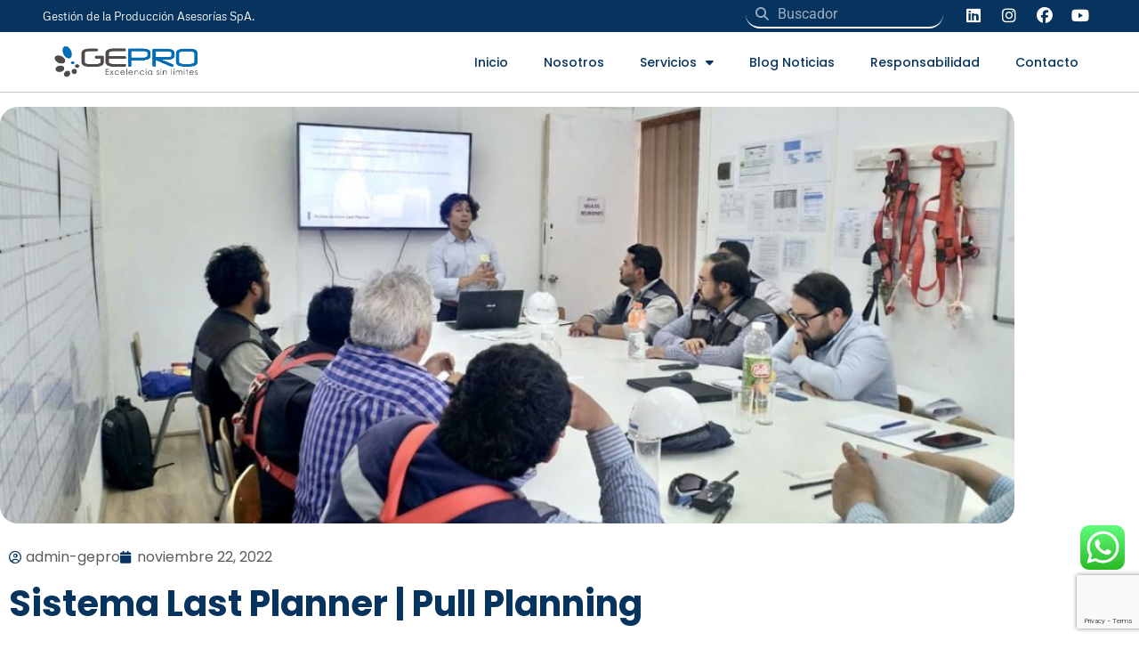

--- FILE ---
content_type: text/html; charset=UTF-8
request_url: https://gepro.cl/2022/11/22/sistema-last-planner-pull-planning/
body_size: 19901
content:
<!doctype html>
<html lang="es" prefix="og: https://ogp.me/ns#">
<head>
<!-- Google Tag Manager -->
<script>(function(w,d,s,l,i){w[l]=w[l]||[];w[l].push({'gtm.start':
new Date().getTime(),event:'gtm.js'});var f=d.getElementsByTagName(s)[0],
j=d.createElement(s),dl=l!='dataLayer'?'&l='+l:'';j.async=true;j.src=
'https://www.googletagmanager.com/gtm.js?id='+i+dl;f.parentNode.insertBefore(j,f);
})(window,document,'script','dataLayer','GTM-N5KXHGC6');</script>
<!-- End Google Tag Manager -->

<!-- Start of HubSpot Embed Code -->

<script type="text/javascript" id="hs-script-loader" async defer src="//js.hs-scripts.com/19496840.js"></script>

<!-- End of HubSpot Embed Code -->

	
	<meta charset="UTF-8">
	<meta name="viewport" content="width=device-width, initial-scale=1">
	<link rel="profile" href="https://gmpg.org/xfn/11">
	
<!-- Optimización para motores de búsqueda de Rank Math -  https://rankmath.com/ -->
<title>Sistema Last Planner | Pull Planning - Gepro</title>
<meta name="description" content="El sistema Last Planner se basa en la colaboratividad, trabajo en equipo y confianza en la que comprometemos las actividades de un programa, para poder lograr"/>
<meta name="robots" content="index, follow, max-snippet:-1, max-video-preview:-1, max-image-preview:large"/>
<link rel="canonical" href="https://gepro.cl/2022/11/22/sistema-last-planner-pull-planning/" />
<meta property="og:locale" content="es_ES" />
<meta property="og:type" content="article" />
<meta property="og:title" content="Sistema Last Planner | Pull Planning - Gepro" />
<meta property="og:description" content="El sistema Last Planner se basa en la colaboratividad, trabajo en equipo y confianza en la que comprometemos las actividades de un programa, para poder lograr" />
<meta property="og:url" content="https://gepro.cl/2022/11/22/sistema-last-planner-pull-planning/" />
<meta property="og:site_name" content="GEPRO" />
<meta property="article:tag" content="last planner" />
<meta property="article:tag" content="pull planning" />
<meta property="article:section" content="Last Planner" />
<meta property="og:updated_time" content="2023-10-11T12:31:53+00:00" />
<meta property="og:image" content="https://gepro.cl/wp-content/uploads/2022/11/Ivan-pullplanning.jpg" />
<meta property="og:image:secure_url" content="https://gepro.cl/wp-content/uploads/2022/11/Ivan-pullplanning.jpg" />
<meta property="og:image:width" content="1141" />
<meta property="og:image:height" content="468" />
<meta property="og:image:alt" content="pull planning" />
<meta property="og:image:type" content="image/jpeg" />
<meta property="article:published_time" content="2022-11-22T14:16:53+00:00" />
<meta property="article:modified_time" content="2023-10-11T12:31:53+00:00" />
<meta name="twitter:card" content="summary_large_image" />
<meta name="twitter:title" content="Sistema Last Planner | Pull Planning - Gepro" />
<meta name="twitter:description" content="El sistema Last Planner se basa en la colaboratividad, trabajo en equipo y confianza en la que comprometemos las actividades de un programa, para poder lograr" />
<meta name="twitter:image" content="https://gepro.cl/wp-content/uploads/2022/11/Ivan-pullplanning.jpg" />
<meta name="twitter:label1" content="Escrito por" />
<meta name="twitter:data1" content="admin-gepro" />
<meta name="twitter:label2" content="Tiempo de lectura" />
<meta name="twitter:data2" content="Menos de un minuto" />
<script type="application/ld+json" class="rank-math-schema">{"@context":"https://schema.org","@graph":[{"@type":["Corporation","Organization"],"@id":"https://gepro.cl/#organization","name":"GEPRO","url":"https://gepro.cl","logo":{"@type":"ImageObject","@id":"https://gepro.cl/#logo","url":"https://gepro.cl/wp-content/uploads/2022/06/Gepro-logoLogo-GEPRO.png","contentUrl":"https://gepro.cl/wp-content/uploads/2022/06/Gepro-logoLogo-GEPRO.png","caption":"GEPRO","inLanguage":"es","width":"694","height":"229"}},{"@type":"WebSite","@id":"https://gepro.cl/#website","url":"https://gepro.cl","name":"GEPRO","publisher":{"@id":"https://gepro.cl/#organization"},"inLanguage":"es"},{"@type":"ImageObject","@id":"https://gepro.cl/wp-content/uploads/2022/11/Ivan-pullplanning.jpg","url":"https://gepro.cl/wp-content/uploads/2022/11/Ivan-pullplanning.jpg","width":"1141","height":"468","inLanguage":"es"},{"@type":"WebPage","@id":"https://gepro.cl/2022/11/22/sistema-last-planner-pull-planning/#webpage","url":"https://gepro.cl/2022/11/22/sistema-last-planner-pull-planning/","name":"Sistema Last Planner | Pull Planning - Gepro","datePublished":"2022-11-22T14:16:53+00:00","dateModified":"2023-10-11T12:31:53+00:00","isPartOf":{"@id":"https://gepro.cl/#website"},"primaryImageOfPage":{"@id":"https://gepro.cl/wp-content/uploads/2022/11/Ivan-pullplanning.jpg"},"inLanguage":"es"},{"@type":"Person","@id":"https://gepro.cl/author/admin-gepro/","name":"admin-gepro","url":"https://gepro.cl/author/admin-gepro/","image":{"@type":"ImageObject","@id":"https://secure.gravatar.com/avatar/be02e02334eb030d611ed0eec3ca8314968ef27d28ca3279558d611dd71007fa?s=96&amp;d=mm&amp;r=g","url":"https://secure.gravatar.com/avatar/be02e02334eb030d611ed0eec3ca8314968ef27d28ca3279558d611dd71007fa?s=96&amp;d=mm&amp;r=g","caption":"admin-gepro","inLanguage":"es"},"worksFor":{"@id":"https://gepro.cl/#organization"}},{"@type":"BlogPosting","headline":"Sistema Last Planner | Pull Planning - Gepro","keywords":"pull planning,last planner","datePublished":"2022-11-22T14:16:53+00:00","dateModified":"2023-10-11T12:31:53+00:00","articleSection":"Last Planner","author":{"@id":"https://gepro.cl/author/admin-gepro/","name":"admin-gepro"},"publisher":{"@id":"https://gepro.cl/#organization"},"description":"El sistema Last Planner se basa en la colaboratividad, trabajo en equipo y confianza en la que comprometemos las actividades de un programa, para poder lograr","name":"Sistema Last Planner | Pull Planning - Gepro","@id":"https://gepro.cl/2022/11/22/sistema-last-planner-pull-planning/#richSnippet","isPartOf":{"@id":"https://gepro.cl/2022/11/22/sistema-last-planner-pull-planning/#webpage"},"image":{"@id":"https://gepro.cl/wp-content/uploads/2022/11/Ivan-pullplanning.jpg"},"inLanguage":"es","mainEntityOfPage":{"@id":"https://gepro.cl/2022/11/22/sistema-last-planner-pull-planning/#webpage"}}]}</script>
<!-- /Plugin Rank Math WordPress SEO -->

<link rel='dns-prefetch' href='//www.google.com' />
<link rel="alternate" type="application/rss+xml" title="Gepro &raquo; Feed" href="https://gepro.cl/feed/" />
<link rel="alternate" type="application/rss+xml" title="Gepro &raquo; Feed de los comentarios" href="https://gepro.cl/comments/feed/" />
<link rel="alternate" type="application/rss+xml" title="Gepro &raquo; Comentario Sistema Last Planner | Pull Planning del feed" href="https://gepro.cl/2022/11/22/sistema-last-planner-pull-planning/feed/" />
<link rel="alternate" title="oEmbed (JSON)" type="application/json+oembed" href="https://gepro.cl/wp-json/oembed/1.0/embed?url=https%3A%2F%2Fgepro.cl%2F2022%2F11%2F22%2Fsistema-last-planner-pull-planning%2F" />
<link rel="alternate" title="oEmbed (XML)" type="text/xml+oembed" href="https://gepro.cl/wp-json/oembed/1.0/embed?url=https%3A%2F%2Fgepro.cl%2F2022%2F11%2F22%2Fsistema-last-planner-pull-planning%2F&#038;format=xml" />
<style id='wp-img-auto-sizes-contain-inline-css'>
img:is([sizes=auto i],[sizes^="auto," i]){contain-intrinsic-size:3000px 1500px}
/*# sourceURL=wp-img-auto-sizes-contain-inline-css */
</style>
<link rel='stylesheet' id='ht_ctc_main_css-css' href='https://gepro.cl/wp-content/plugins/click-to-chat-for-whatsapp/new/inc/assets/css/main.css?ver=4.36' media='all' />
<style id='wp-emoji-styles-inline-css'>

	img.wp-smiley, img.emoji {
		display: inline !important;
		border: none !important;
		box-shadow: none !important;
		height: 1em !important;
		width: 1em !important;
		margin: 0 0.07em !important;
		vertical-align: -0.1em !important;
		background: none !important;
		padding: 0 !important;
	}
/*# sourceURL=wp-emoji-styles-inline-css */
</style>
<link rel='stylesheet' id='wp-block-library-css' href='https://gepro.cl/wp-includes/css/dist/block-library/style.min.css?ver=6.9' media='all' />
<style id='classic-theme-styles-inline-css'>
/*! This file is auto-generated */
.wp-block-button__link{color:#fff;background-color:#32373c;border-radius:9999px;box-shadow:none;text-decoration:none;padding:calc(.667em + 2px) calc(1.333em + 2px);font-size:1.125em}.wp-block-file__button{background:#32373c;color:#fff;text-decoration:none}
/*# sourceURL=/wp-includes/css/classic-themes.min.css */
</style>
<style id='global-styles-inline-css'>
:root{--wp--preset--aspect-ratio--square: 1;--wp--preset--aspect-ratio--4-3: 4/3;--wp--preset--aspect-ratio--3-4: 3/4;--wp--preset--aspect-ratio--3-2: 3/2;--wp--preset--aspect-ratio--2-3: 2/3;--wp--preset--aspect-ratio--16-9: 16/9;--wp--preset--aspect-ratio--9-16: 9/16;--wp--preset--color--black: #000000;--wp--preset--color--cyan-bluish-gray: #abb8c3;--wp--preset--color--white: #ffffff;--wp--preset--color--pale-pink: #f78da7;--wp--preset--color--vivid-red: #cf2e2e;--wp--preset--color--luminous-vivid-orange: #ff6900;--wp--preset--color--luminous-vivid-amber: #fcb900;--wp--preset--color--light-green-cyan: #7bdcb5;--wp--preset--color--vivid-green-cyan: #00d084;--wp--preset--color--pale-cyan-blue: #8ed1fc;--wp--preset--color--vivid-cyan-blue: #0693e3;--wp--preset--color--vivid-purple: #9b51e0;--wp--preset--gradient--vivid-cyan-blue-to-vivid-purple: linear-gradient(135deg,rgb(6,147,227) 0%,rgb(155,81,224) 100%);--wp--preset--gradient--light-green-cyan-to-vivid-green-cyan: linear-gradient(135deg,rgb(122,220,180) 0%,rgb(0,208,130) 100%);--wp--preset--gradient--luminous-vivid-amber-to-luminous-vivid-orange: linear-gradient(135deg,rgb(252,185,0) 0%,rgb(255,105,0) 100%);--wp--preset--gradient--luminous-vivid-orange-to-vivid-red: linear-gradient(135deg,rgb(255,105,0) 0%,rgb(207,46,46) 100%);--wp--preset--gradient--very-light-gray-to-cyan-bluish-gray: linear-gradient(135deg,rgb(238,238,238) 0%,rgb(169,184,195) 100%);--wp--preset--gradient--cool-to-warm-spectrum: linear-gradient(135deg,rgb(74,234,220) 0%,rgb(151,120,209) 20%,rgb(207,42,186) 40%,rgb(238,44,130) 60%,rgb(251,105,98) 80%,rgb(254,248,76) 100%);--wp--preset--gradient--blush-light-purple: linear-gradient(135deg,rgb(255,206,236) 0%,rgb(152,150,240) 100%);--wp--preset--gradient--blush-bordeaux: linear-gradient(135deg,rgb(254,205,165) 0%,rgb(254,45,45) 50%,rgb(107,0,62) 100%);--wp--preset--gradient--luminous-dusk: linear-gradient(135deg,rgb(255,203,112) 0%,rgb(199,81,192) 50%,rgb(65,88,208) 100%);--wp--preset--gradient--pale-ocean: linear-gradient(135deg,rgb(255,245,203) 0%,rgb(182,227,212) 50%,rgb(51,167,181) 100%);--wp--preset--gradient--electric-grass: linear-gradient(135deg,rgb(202,248,128) 0%,rgb(113,206,126) 100%);--wp--preset--gradient--midnight: linear-gradient(135deg,rgb(2,3,129) 0%,rgb(40,116,252) 100%);--wp--preset--font-size--small: 13px;--wp--preset--font-size--medium: 20px;--wp--preset--font-size--large: 36px;--wp--preset--font-size--x-large: 42px;--wp--preset--spacing--20: 0.44rem;--wp--preset--spacing--30: 0.67rem;--wp--preset--spacing--40: 1rem;--wp--preset--spacing--50: 1.5rem;--wp--preset--spacing--60: 2.25rem;--wp--preset--spacing--70: 3.38rem;--wp--preset--spacing--80: 5.06rem;--wp--preset--shadow--natural: 6px 6px 9px rgba(0, 0, 0, 0.2);--wp--preset--shadow--deep: 12px 12px 50px rgba(0, 0, 0, 0.4);--wp--preset--shadow--sharp: 6px 6px 0px rgba(0, 0, 0, 0.2);--wp--preset--shadow--outlined: 6px 6px 0px -3px rgb(255, 255, 255), 6px 6px rgb(0, 0, 0);--wp--preset--shadow--crisp: 6px 6px 0px rgb(0, 0, 0);}:where(.is-layout-flex){gap: 0.5em;}:where(.is-layout-grid){gap: 0.5em;}body .is-layout-flex{display: flex;}.is-layout-flex{flex-wrap: wrap;align-items: center;}.is-layout-flex > :is(*, div){margin: 0;}body .is-layout-grid{display: grid;}.is-layout-grid > :is(*, div){margin: 0;}:where(.wp-block-columns.is-layout-flex){gap: 2em;}:where(.wp-block-columns.is-layout-grid){gap: 2em;}:where(.wp-block-post-template.is-layout-flex){gap: 1.25em;}:where(.wp-block-post-template.is-layout-grid){gap: 1.25em;}.has-black-color{color: var(--wp--preset--color--black) !important;}.has-cyan-bluish-gray-color{color: var(--wp--preset--color--cyan-bluish-gray) !important;}.has-white-color{color: var(--wp--preset--color--white) !important;}.has-pale-pink-color{color: var(--wp--preset--color--pale-pink) !important;}.has-vivid-red-color{color: var(--wp--preset--color--vivid-red) !important;}.has-luminous-vivid-orange-color{color: var(--wp--preset--color--luminous-vivid-orange) !important;}.has-luminous-vivid-amber-color{color: var(--wp--preset--color--luminous-vivid-amber) !important;}.has-light-green-cyan-color{color: var(--wp--preset--color--light-green-cyan) !important;}.has-vivid-green-cyan-color{color: var(--wp--preset--color--vivid-green-cyan) !important;}.has-pale-cyan-blue-color{color: var(--wp--preset--color--pale-cyan-blue) !important;}.has-vivid-cyan-blue-color{color: var(--wp--preset--color--vivid-cyan-blue) !important;}.has-vivid-purple-color{color: var(--wp--preset--color--vivid-purple) !important;}.has-black-background-color{background-color: var(--wp--preset--color--black) !important;}.has-cyan-bluish-gray-background-color{background-color: var(--wp--preset--color--cyan-bluish-gray) !important;}.has-white-background-color{background-color: var(--wp--preset--color--white) !important;}.has-pale-pink-background-color{background-color: var(--wp--preset--color--pale-pink) !important;}.has-vivid-red-background-color{background-color: var(--wp--preset--color--vivid-red) !important;}.has-luminous-vivid-orange-background-color{background-color: var(--wp--preset--color--luminous-vivid-orange) !important;}.has-luminous-vivid-amber-background-color{background-color: var(--wp--preset--color--luminous-vivid-amber) !important;}.has-light-green-cyan-background-color{background-color: var(--wp--preset--color--light-green-cyan) !important;}.has-vivid-green-cyan-background-color{background-color: var(--wp--preset--color--vivid-green-cyan) !important;}.has-pale-cyan-blue-background-color{background-color: var(--wp--preset--color--pale-cyan-blue) !important;}.has-vivid-cyan-blue-background-color{background-color: var(--wp--preset--color--vivid-cyan-blue) !important;}.has-vivid-purple-background-color{background-color: var(--wp--preset--color--vivid-purple) !important;}.has-black-border-color{border-color: var(--wp--preset--color--black) !important;}.has-cyan-bluish-gray-border-color{border-color: var(--wp--preset--color--cyan-bluish-gray) !important;}.has-white-border-color{border-color: var(--wp--preset--color--white) !important;}.has-pale-pink-border-color{border-color: var(--wp--preset--color--pale-pink) !important;}.has-vivid-red-border-color{border-color: var(--wp--preset--color--vivid-red) !important;}.has-luminous-vivid-orange-border-color{border-color: var(--wp--preset--color--luminous-vivid-orange) !important;}.has-luminous-vivid-amber-border-color{border-color: var(--wp--preset--color--luminous-vivid-amber) !important;}.has-light-green-cyan-border-color{border-color: var(--wp--preset--color--light-green-cyan) !important;}.has-vivid-green-cyan-border-color{border-color: var(--wp--preset--color--vivid-green-cyan) !important;}.has-pale-cyan-blue-border-color{border-color: var(--wp--preset--color--pale-cyan-blue) !important;}.has-vivid-cyan-blue-border-color{border-color: var(--wp--preset--color--vivid-cyan-blue) !important;}.has-vivid-purple-border-color{border-color: var(--wp--preset--color--vivid-purple) !important;}.has-vivid-cyan-blue-to-vivid-purple-gradient-background{background: var(--wp--preset--gradient--vivid-cyan-blue-to-vivid-purple) !important;}.has-light-green-cyan-to-vivid-green-cyan-gradient-background{background: var(--wp--preset--gradient--light-green-cyan-to-vivid-green-cyan) !important;}.has-luminous-vivid-amber-to-luminous-vivid-orange-gradient-background{background: var(--wp--preset--gradient--luminous-vivid-amber-to-luminous-vivid-orange) !important;}.has-luminous-vivid-orange-to-vivid-red-gradient-background{background: var(--wp--preset--gradient--luminous-vivid-orange-to-vivid-red) !important;}.has-very-light-gray-to-cyan-bluish-gray-gradient-background{background: var(--wp--preset--gradient--very-light-gray-to-cyan-bluish-gray) !important;}.has-cool-to-warm-spectrum-gradient-background{background: var(--wp--preset--gradient--cool-to-warm-spectrum) !important;}.has-blush-light-purple-gradient-background{background: var(--wp--preset--gradient--blush-light-purple) !important;}.has-blush-bordeaux-gradient-background{background: var(--wp--preset--gradient--blush-bordeaux) !important;}.has-luminous-dusk-gradient-background{background: var(--wp--preset--gradient--luminous-dusk) !important;}.has-pale-ocean-gradient-background{background: var(--wp--preset--gradient--pale-ocean) !important;}.has-electric-grass-gradient-background{background: var(--wp--preset--gradient--electric-grass) !important;}.has-midnight-gradient-background{background: var(--wp--preset--gradient--midnight) !important;}.has-small-font-size{font-size: var(--wp--preset--font-size--small) !important;}.has-medium-font-size{font-size: var(--wp--preset--font-size--medium) !important;}.has-large-font-size{font-size: var(--wp--preset--font-size--large) !important;}.has-x-large-font-size{font-size: var(--wp--preset--font-size--x-large) !important;}
:where(.wp-block-post-template.is-layout-flex){gap: 1.25em;}:where(.wp-block-post-template.is-layout-grid){gap: 1.25em;}
:where(.wp-block-term-template.is-layout-flex){gap: 1.25em;}:where(.wp-block-term-template.is-layout-grid){gap: 1.25em;}
:where(.wp-block-columns.is-layout-flex){gap: 2em;}:where(.wp-block-columns.is-layout-grid){gap: 2em;}
:root :where(.wp-block-pullquote){font-size: 1.5em;line-height: 1.6;}
/*# sourceURL=global-styles-inline-css */
</style>
<link rel='stylesheet' id='essential-blocks-frontend-style-css' href='https://gepro.cl/wp-content/uploads/eb-style/frontend/frontend-1920.min.css?ver=1731709101' media='all' />
<link rel='stylesheet' id='eb-block-style-1920-css' href='https://gepro.cl/wp-content/uploads/eb-style/eb-style-1920.min.css?ver=739d8ecef4' media='all' />
<link rel='stylesheet' id='eb-reusable-block-style-3748-css' href='https://gepro.cl/wp-content/uploads/eb-style/reusable-blocks/eb-reusable-3748.min.css?ver=17b43867a0' media='all' />
<link rel='stylesheet' id='eb-reusable-block-style-3373-css' href='https://gepro.cl/wp-content/uploads/eb-style/reusable-blocks/eb-reusable-3373.min.css?ver=17b43867a0' media='all' />
<link rel='stylesheet' id='eb-reusable-block-style-3661-css' href='https://gepro.cl/wp-content/uploads/eb-style/reusable-blocks/eb-reusable-3661.min.css?ver=17b43867a0' media='all' />
<link rel='stylesheet' id='advanced-google-recaptcha-style-css' href='https://gepro.cl/wp-content/plugins/advanced-google-recaptcha/assets/css/captcha.min.css?ver=1.0.15' media='all' />
<link rel='stylesheet' id='hello-elementor-css' href='https://gepro.cl/wp-content/themes/hello-elementor/style.min.css?ver=2.7.1' media='all' />
<link rel='stylesheet' id='hello-elementor-theme-style-css' href='https://gepro.cl/wp-content/themes/hello-elementor/theme.min.css?ver=2.7.1' media='all' />
<link rel='stylesheet' id='elementor-frontend-css' href='https://gepro.cl/wp-content/plugins/elementor/assets/css/frontend.min.css?ver=3.34.3' media='all' />
<link rel='stylesheet' id='widget-heading-css' href='https://gepro.cl/wp-content/plugins/elementor/assets/css/widget-heading.min.css?ver=3.34.3' media='all' />
<link rel='stylesheet' id='widget-search-form-css' href='https://gepro.cl/wp-content/plugins/elementor-pro/assets/css/widget-search-form.min.css?ver=3.27.3' media='all' />
<link rel='stylesheet' id='elementor-icons-shared-0-css' href='https://gepro.cl/wp-content/plugins/elementor/assets/lib/font-awesome/css/fontawesome.min.css?ver=5.15.3' media='all' />
<link rel='stylesheet' id='elementor-icons-fa-solid-css' href='https://gepro.cl/wp-content/plugins/elementor/assets/lib/font-awesome/css/solid.min.css?ver=5.15.3' media='all' />
<link rel='stylesheet' id='widget-social-icons-css' href='https://gepro.cl/wp-content/plugins/elementor/assets/css/widget-social-icons.min.css?ver=3.34.3' media='all' />
<link rel='stylesheet' id='e-apple-webkit-css' href='https://gepro.cl/wp-content/plugins/elementor/assets/css/conditionals/apple-webkit.min.css?ver=3.34.3' media='all' />
<link rel='stylesheet' id='widget-image-css' href='https://gepro.cl/wp-content/plugins/elementor/assets/css/widget-image.min.css?ver=3.34.3' media='all' />
<link rel='stylesheet' id='widget-nav-menu-css' href='https://gepro.cl/wp-content/plugins/elementor-pro/assets/css/widget-nav-menu.min.css?ver=3.27.3' media='all' />
<link rel='stylesheet' id='e-sticky-css' href='https://gepro.cl/wp-content/plugins/elementor-pro/assets/css/modules/sticky.min.css?ver=3.27.3' media='all' />
<link rel='stylesheet' id='widget-spacer-css' href='https://gepro.cl/wp-content/plugins/elementor/assets/css/widget-spacer.min.css?ver=3.34.3' media='all' />
<link rel='stylesheet' id='e-animation-fadeInRight-css' href='https://gepro.cl/wp-content/plugins/elementor/assets/lib/animations/styles/fadeInRight.min.css?ver=3.34.3' media='all' />
<link rel='stylesheet' id='e-animation-fadeInUp-css' href='https://gepro.cl/wp-content/plugins/elementor/assets/lib/animations/styles/fadeInUp.min.css?ver=3.34.3' media='all' />
<link rel='stylesheet' id='widget-form-css' href='https://gepro.cl/wp-content/plugins/elementor-pro/assets/css/widget-form.min.css?ver=3.27.3' media='all' />
<link rel='stylesheet' id='widget-counter-css' href='https://gepro.cl/wp-content/plugins/elementor/assets/css/widget-counter.min.css?ver=3.34.3' media='all' />
<link rel='stylesheet' id='widget-icon-list-css' href='https://gepro.cl/wp-content/plugins/elementor/assets/css/widget-icon-list.min.css?ver=3.34.3' media='all' />
<link rel='stylesheet' id='widget-post-info-css' href='https://gepro.cl/wp-content/plugins/elementor-pro/assets/css/widget-post-info.min.css?ver=3.27.3' media='all' />
<link rel='stylesheet' id='elementor-icons-fa-regular-css' href='https://gepro.cl/wp-content/plugins/elementor/assets/lib/font-awesome/css/regular.min.css?ver=5.15.3' media='all' />
<link rel='stylesheet' id='widget-post-navigation-css' href='https://gepro.cl/wp-content/plugins/elementor-pro/assets/css/widget-post-navigation.min.css?ver=3.27.3' media='all' />
<link rel='stylesheet' id='elementor-icons-css' href='https://gepro.cl/wp-content/plugins/elementor/assets/lib/eicons/css/elementor-icons.min.css?ver=5.46.0' media='all' />
<link rel='stylesheet' id='elementor-post-4-css' href='https://gepro.cl/wp-content/uploads/elementor/css/post-4.css?ver=1769498662' media='all' />
<link rel='stylesheet' id='elementor-post-19-css' href='https://gepro.cl/wp-content/uploads/elementor/css/post-19.css?ver=1769498663' media='all' />
<link rel='stylesheet' id='elementor-post-240-css' href='https://gepro.cl/wp-content/uploads/elementor/css/post-240.css?ver=1769498663' media='all' />
<link rel='stylesheet' id='elementor-post-287-css' href='https://gepro.cl/wp-content/uploads/elementor/css/post-287.css?ver=1769501811' media='all' />
<link rel='stylesheet' id='dashicons-css' href='https://gepro.cl/wp-includes/css/dashicons.min.css?ver=6.9' media='all' />
<link rel='stylesheet' id='elementor-gf-local-poppins-css' href='https://gepro.cl/wp-content/uploads/elementor/google-fonts/css/poppins.css?ver=1742278720' media='all' />
<link rel='stylesheet' id='elementor-gf-local-metrophobic-css' href='https://gepro.cl/wp-content/uploads/elementor/google-fonts/css/metrophobic.css?ver=1742278720' media='all' />
<link rel='stylesheet' id='elementor-gf-local-roboto-css' href='https://gepro.cl/wp-content/uploads/elementor/google-fonts/css/roboto.css?ver=1742278724' media='all' />
<link rel='stylesheet' id='elementor-icons-fa-brands-css' href='https://gepro.cl/wp-content/plugins/elementor/assets/lib/font-awesome/css/brands.min.css?ver=5.15.3' media='all' />
<script src="https://gepro.cl/wp-includes/js/jquery/jquery.min.js?ver=3.7.1" id="jquery-core-js"></script>
<script src="https://gepro.cl/wp-includes/js/jquery/jquery-migrate.min.js?ver=3.4.1" id="jquery-migrate-js"></script>
<script id="advanced-google-recaptcha-custom-js-extra">
var agrRecaptcha = {"site_key":"6LfXXI8mAAAAAJSPoIF8wUxbuKZ1sTeIsK5UwCPe"};
//# sourceURL=advanced-google-recaptcha-custom-js-extra
</script>
<script src="https://gepro.cl/wp-content/plugins/advanced-google-recaptcha/assets/js/captcha.min.js?ver=1.0.15" id="advanced-google-recaptcha-custom-js"></script>
<script src="https://www.google.com/recaptcha/api.js?onload=agrV3&amp;render=6LfXXI8mAAAAAJSPoIF8wUxbuKZ1sTeIsK5UwCPe&amp;ver=1.0.15" id="advanced-google-recaptcha-api-js"></script>
<script src="https://gepro.cl/wp-content/plugins/elementor-pro/assets/js/page-transitions.min.js?ver=3.27.3" id="page-transitions-js"></script>
<link rel="https://api.w.org/" href="https://gepro.cl/wp-json/" /><link rel="alternate" title="JSON" type="application/json" href="https://gepro.cl/wp-json/wp/v2/posts/1920" /><link rel="EditURI" type="application/rsd+xml" title="RSD" href="https://gepro.cl/xmlrpc.php?rsd" />
<meta name="generator" content="WordPress 6.9" />
<link rel='shortlink' href='https://gepro.cl/?p=1920' />
<style id="essential-blocks-global-styles">
            :root {
                --eb-global-primary-color: #101828;
--eb-global-secondary-color: #475467;
--eb-global-tertiary-color: #98A2B3;
--eb-global-text-color: #475467;
--eb-global-heading-color: #1D2939;
--eb-global-link-color: #444CE7;
--eb-global-background-color: #F9FAFB;
--eb-global-button-text-color: #FFFFFF;
--eb-global-button-background-color: #101828;
--eb-gradient-primary-color: linear-gradient(90deg, hsla(259, 84%, 78%, 1) 0%, hsla(206, 67%, 75%, 1) 100%);
--eb-gradient-secondary-color: linear-gradient(90deg, hsla(18, 76%, 85%, 1) 0%, hsla(203, 69%, 84%, 1) 100%);
--eb-gradient-tertiary-color: linear-gradient(90deg, hsla(248, 21%, 15%, 1) 0%, hsla(250, 14%, 61%, 1) 100%);
--eb-gradient-background-color: linear-gradient(90deg, rgb(250, 250, 250) 0%, rgb(233, 233, 233) 49%, rgb(244, 243, 243) 100%);

                --eb-tablet-breakpoint: 1024px;
--eb-mobile-breakpoint: 767px;

            }
            
            
        </style><meta name="generator" content="Elementor 3.34.3; features: additional_custom_breakpoints; settings: css_print_method-external, google_font-enabled, font_display-auto">
			<style>
				.e-con.e-parent:nth-of-type(n+4):not(.e-lazyloaded):not(.e-no-lazyload),
				.e-con.e-parent:nth-of-type(n+4):not(.e-lazyloaded):not(.e-no-lazyload) * {
					background-image: none !important;
				}
				@media screen and (max-height: 1024px) {
					.e-con.e-parent:nth-of-type(n+3):not(.e-lazyloaded):not(.e-no-lazyload),
					.e-con.e-parent:nth-of-type(n+3):not(.e-lazyloaded):not(.e-no-lazyload) * {
						background-image: none !important;
					}
				}
				@media screen and (max-height: 640px) {
					.e-con.e-parent:nth-of-type(n+2):not(.e-lazyloaded):not(.e-no-lazyload),
					.e-con.e-parent:nth-of-type(n+2):not(.e-lazyloaded):not(.e-no-lazyload) * {
						background-image: none !important;
					}
				}
			</style>
			<link rel="icon" href="https://gepro.cl/wp-content/uploads/2022/06/cropped-faticongepro-32x32.png" sizes="32x32" />
<link rel="icon" href="https://gepro.cl/wp-content/uploads/2022/06/cropped-faticongepro-192x192.png" sizes="192x192" />
<link rel="apple-touch-icon" href="https://gepro.cl/wp-content/uploads/2022/06/cropped-faticongepro-180x180.png" />
<meta name="msapplication-TileImage" content="https://gepro.cl/wp-content/uploads/2022/06/cropped-faticongepro-270x270.png" />
<style id="wpforms-css-vars-root">
				:root {
					--wpforms-field-border-radius: 3px;
--wpforms-field-background-color: #ffffff;
--wpforms-field-border-color: rgba( 0, 0, 0, 0.25 );
--wpforms-field-text-color: rgba( 0, 0, 0, 0.7 );
--wpforms-label-color: rgba( 0, 0, 0, 0.85 );
--wpforms-label-sublabel-color: rgba( 0, 0, 0, 0.55 );
--wpforms-label-error-color: #d63637;
--wpforms-button-border-radius: 3px;
--wpforms-button-background-color: #066aab;
--wpforms-button-text-color: #ffffff;
--wpforms-field-size-input-height: 43px;
--wpforms-field-size-input-spacing: 15px;
--wpforms-field-size-font-size: 16px;
--wpforms-field-size-line-height: 19px;
--wpforms-field-size-padding-h: 14px;
--wpforms-field-size-checkbox-size: 16px;
--wpforms-field-size-sublabel-spacing: 5px;
--wpforms-field-size-icon-size: 1;
--wpforms-label-size-font-size: 16px;
--wpforms-label-size-line-height: 19px;
--wpforms-label-size-sublabel-font-size: 14px;
--wpforms-label-size-sublabel-line-height: 17px;
--wpforms-button-size-font-size: 17px;
--wpforms-button-size-height: 41px;
--wpforms-button-size-padding-h: 15px;
--wpforms-button-size-margin-top: 10px;

				}
			</style></head>
<body class="wp-singular post-template-default single single-post postid-1920 single-format-standard wp-custom-logo wp-theme-hello-elementor elementor-default elementor-kit-4 elementor-page-287">
<!-- Google Tag Manager (noscript) -->
<noscript><iframe src="https://www.googletagmanager.com/ns.html?id=GTM-N5KXHGC6"
height="0" width="0" style="display:none;visibility:hidden"></iframe></noscript>
<!-- End Google Tag Manager (noscript) -->

		<e-page-transition preloader-type="image" preloader-image-url="https://gepro.cl/wp-content/uploads/2022/06/Gepro-logoLogo-GEPRO-Blanco-1.png" class="e-page-transition--entering" exclude="^https\:\/\/gepro\.cl\/wp\-admin\/">
					</e-page-transition>
		
<a class="skip-link screen-reader-text" href="#content">Ir al contenido</a>

		<div data-elementor-type="header" data-elementor-id="19" class="elementor elementor-19 elementor-location-header" data-elementor-post-type="elementor_library">
					<section class="elementor-section elementor-top-section elementor-element elementor-element-9460d60 elementor-reverse-mobile elementor-section-boxed elementor-section-height-default elementor-section-height-default" data-id="9460d60" data-element_type="section" data-settings="{&quot;background_background&quot;:&quot;classic&quot;}">
						<div class="elementor-container elementor-column-gap-default">
					<div class="elementor-column elementor-col-50 elementor-top-column elementor-element elementor-element-297281e" data-id="297281e" data-element_type="column">
			<div class="elementor-widget-wrap elementor-element-populated">
						<div class="elementor-element elementor-element-e63e92d elementor-widget elementor-widget-heading" data-id="e63e92d" data-element_type="widget" data-widget_type="heading.default">
				<div class="elementor-widget-container">
					<h4 class="elementor-heading-title elementor-size-default">Gestión de la Producción Asesorías SpA.</h4>				</div>
				</div>
					</div>
		</div>
				<div class="elementor-column elementor-col-50 elementor-top-column elementor-element elementor-element-a2cacbc" data-id="a2cacbc" data-element_type="column">
			<div class="elementor-widget-wrap elementor-element-populated">
						<div class="elementor-element elementor-element-b312674 elementor-search-form--skin-minimal elementor-widget__width-initial elementor-widget-mobile__width-inherit elementor-hidden-mobile elementor-widget elementor-widget-search-form" data-id="b312674" data-element_type="widget" data-settings="{&quot;skin&quot;:&quot;minimal&quot;}" data-widget_type="search-form.default">
				<div class="elementor-widget-container">
							<search role="search">
			<form class="elementor-search-form" action="https://gepro.cl" method="get">
												<div class="elementor-search-form__container">
					<label class="elementor-screen-only" for="elementor-search-form-b312674">Buscar</label>

											<div class="elementor-search-form__icon">
							<i aria-hidden="true" class="fas fa-search"></i>							<span class="elementor-screen-only">Buscar</span>
						</div>
					
					<input id="elementor-search-form-b312674" placeholder="Buscador" class="elementor-search-form__input" type="search" name="s" value="">
					
					
									</div>
			</form>
		</search>
						</div>
				</div>
				<div class="elementor-element elementor-element-9652253 elementor-shape-circle e-grid-align-right elementor-widget__width-initial elementor-widget-mobile__width-inherit e-grid-align-mobile-center elementor-grid-0 elementor-widget elementor-widget-social-icons" data-id="9652253" data-element_type="widget" data-widget_type="social-icons.default">
				<div class="elementor-widget-container">
							<div class="elementor-social-icons-wrapper elementor-grid" role="list">
							<span class="elementor-grid-item" role="listitem">
					<a class="elementor-icon elementor-social-icon elementor-social-icon-linkedin elementor-repeater-item-f5a1c1e" href="https://www.linkedin.com/company/geproasesorias/" target="_blank">
						<span class="elementor-screen-only">Linkedin</span>
						<i aria-hidden="true" class="fab fa-linkedin"></i>					</a>
				</span>
							<span class="elementor-grid-item" role="listitem">
					<a class="elementor-icon elementor-social-icon elementor-social-icon-instagram elementor-repeater-item-e451952" href="https://www.instagram.com/gepro.asesorias/?hl=es-la" target="_blank">
						<span class="elementor-screen-only">Instagram</span>
						<i aria-hidden="true" class="fab fa-instagram"></i>					</a>
				</span>
							<span class="elementor-grid-item" role="listitem">
					<a class="elementor-icon elementor-social-icon elementor-social-icon-facebook elementor-repeater-item-96a1bed" href="https://web.facebook.com/gepro.asesorias/" target="_blank">
						<span class="elementor-screen-only">Facebook</span>
						<i aria-hidden="true" class="fab fa-facebook"></i>					</a>
				</span>
							<span class="elementor-grid-item" role="listitem">
					<a class="elementor-icon elementor-social-icon elementor-social-icon-youtube elementor-repeater-item-0502f8c" href="https://www.youtube.com/channel/UC9STzQFwsvjYyce59AnahpA" target="_blank">
						<span class="elementor-screen-only">Youtube</span>
						<i aria-hidden="true" class="fab fa-youtube"></i>					</a>
				</span>
					</div>
						</div>
				</div>
					</div>
		</div>
					</div>
		</section>
				<section class="elementor-section elementor-top-section elementor-element elementor-element-27788d6 elementor-section-boxed elementor-section-height-default elementor-section-height-default" data-id="27788d6" data-element_type="section" data-settings="{&quot;background_background&quot;:&quot;classic&quot;,&quot;sticky&quot;:&quot;top&quot;,&quot;sticky_on&quot;:[&quot;desktop&quot;,&quot;tablet&quot;,&quot;mobile&quot;],&quot;sticky_offset&quot;:0,&quot;sticky_effects_offset&quot;:0,&quot;sticky_anchor_link_offset&quot;:0}">
						<div class="elementor-container elementor-column-gap-default">
					<div class="elementor-column elementor-col-50 elementor-top-column elementor-element elementor-element-bf538c1" data-id="bf538c1" data-element_type="column">
			<div class="elementor-widget-wrap elementor-element-populated">
						<div class="elementor-element elementor-element-0fa2b13 elementor-widget elementor-widget-image" data-id="0fa2b13" data-element_type="widget" data-widget_type="image.default">
				<div class="elementor-widget-container">
																<a href="https://gepro.cl">
							<img width="694" height="229" src="https://gepro.cl/wp-content/uploads/2022/06/Gepro-logoLogo-GEPRO.png" class="attachment-large size-large wp-image-6" alt="" srcset="https://gepro.cl/wp-content/uploads/2022/06/Gepro-logoLogo-GEPRO.png 694w, https://gepro.cl/wp-content/uploads/2022/06/Gepro-logoLogo-GEPRO-300x99.png 300w" sizes="(max-width: 694px) 100vw, 694px" />								</a>
															</div>
				</div>
					</div>
		</div>
				<div class="elementor-column elementor-col-50 elementor-top-column elementor-element elementor-element-423f167" data-id="423f167" data-element_type="column">
			<div class="elementor-widget-wrap elementor-element-populated">
						<div class="elementor-element elementor-element-4c9915b elementor-nav-menu__align-end elementor-nav-menu--stretch elementor-nav-menu--dropdown-tablet elementor-nav-menu__text-align-aside elementor-nav-menu--toggle elementor-nav-menu--burger elementor-widget elementor-widget-nav-menu" data-id="4c9915b" data-element_type="widget" data-settings="{&quot;full_width&quot;:&quot;stretch&quot;,&quot;layout&quot;:&quot;horizontal&quot;,&quot;submenu_icon&quot;:{&quot;value&quot;:&quot;&lt;i class=\&quot;fas fa-caret-down\&quot;&gt;&lt;\/i&gt;&quot;,&quot;library&quot;:&quot;fa-solid&quot;},&quot;toggle&quot;:&quot;burger&quot;}" data-widget_type="nav-menu.default">
				<div class="elementor-widget-container">
								<nav aria-label="Menú" class="elementor-nav-menu--main elementor-nav-menu__container elementor-nav-menu--layout-horizontal e--pointer-underline e--animation-fade">
				<ul id="menu-1-4c9915b" class="elementor-nav-menu"><li class="menu-item menu-item-type-custom menu-item-object-custom menu-item-home menu-item-66"><a href="https://gepro.cl" class="elementor-item">Inicio</a></li>
<li class="menu-item menu-item-type-post_type menu-item-object-page menu-item-67"><a href="https://gepro.cl/nosotros/" class="elementor-item">Nosotros</a></li>
<li class="menu-item menu-item-type-custom menu-item-object-custom menu-item-has-children menu-item-388"><a class="elementor-item">Servicios</a>
<ul class="sub-menu elementor-nav-menu--dropdown">
	<li class="menu-item menu-item-type-post_type menu-item-object-page menu-item-68"><a href="https://gepro.cl/servicios/" class="elementor-sub-item">Servicios Gepro</a></li>
	<li class="menu-item menu-item-type-post_type menu-item-object-page menu-item-69"><a href="https://gepro.cl/servicios/impera/" class="elementor-sub-item">IMPERA</a></li>
	<li class="menu-item menu-item-type-post_type menu-item-object-page menu-item-70"><a href="https://gepro.cl/servicios/servicios-agilidad/" class="elementor-sub-item">Servicios de Agilidad</a></li>
	<li class="menu-item menu-item-type-post_type menu-item-object-page menu-item-1640"><a href="https://gepro.cl/servicios/last-planner-system/" class="elementor-sub-item">Last Planner System</a></li>
	<li class="menu-item menu-item-type-post_type menu-item-object-page menu-item-71"><a href="https://gepro.cl/servicios/gestion-de-la-produccion/" class="elementor-sub-item">Gestión de la Producción</a></li>
	<li class="menu-item menu-item-type-post_type menu-item-object-page menu-item-72"><a href="https://gepro.cl/servicios/gestion-de-proyectos/" class="elementor-sub-item">Gestión de Proyectos</a></li>
	<li class="menu-item menu-item-type-post_type menu-item-object-page menu-item-73"><a href="https://gepro.cl/servicios/virtual-design-construction-building-information-modeling/" class="elementor-sub-item">Virtual Design Construction &#038; BIM</a></li>
	<li class="menu-item menu-item-type-post_type menu-item-object-page menu-item-74"><a href="https://gepro.cl/servicios/academia-gepro/" class="elementor-sub-item">Academia GEPRO</a></li>
</ul>
</li>
<li class="menu-item menu-item-type-post_type menu-item-object-page current_page_parent menu-item-75"><a href="https://gepro.cl/blog-de-noticias/" class="elementor-item">Blog Noticias</a></li>
<li class="menu-item menu-item-type-post_type menu-item-object-page menu-item-1996"><a href="https://gepro.cl/servicios/responsabilidad/" class="elementor-item">Responsabilidad</a></li>
<li class="menu-item menu-item-type-post_type menu-item-object-page menu-item-76"><a href="https://gepro.cl/contacto/" class="elementor-item">Contacto</a></li>
</ul>			</nav>
					<div class="elementor-menu-toggle" role="button" tabindex="0" aria-label="Alternar menú" aria-expanded="false">
			<i aria-hidden="true" role="presentation" class="elementor-menu-toggle__icon--open eicon-menu-bar"></i><i aria-hidden="true" role="presentation" class="elementor-menu-toggle__icon--close eicon-close"></i>		</div>
					<nav class="elementor-nav-menu--dropdown elementor-nav-menu__container" aria-hidden="true">
				<ul id="menu-2-4c9915b" class="elementor-nav-menu"><li class="menu-item menu-item-type-custom menu-item-object-custom menu-item-home menu-item-66"><a href="https://gepro.cl" class="elementor-item" tabindex="-1">Inicio</a></li>
<li class="menu-item menu-item-type-post_type menu-item-object-page menu-item-67"><a href="https://gepro.cl/nosotros/" class="elementor-item" tabindex="-1">Nosotros</a></li>
<li class="menu-item menu-item-type-custom menu-item-object-custom menu-item-has-children menu-item-388"><a class="elementor-item" tabindex="-1">Servicios</a>
<ul class="sub-menu elementor-nav-menu--dropdown">
	<li class="menu-item menu-item-type-post_type menu-item-object-page menu-item-68"><a href="https://gepro.cl/servicios/" class="elementor-sub-item" tabindex="-1">Servicios Gepro</a></li>
	<li class="menu-item menu-item-type-post_type menu-item-object-page menu-item-69"><a href="https://gepro.cl/servicios/impera/" class="elementor-sub-item" tabindex="-1">IMPERA</a></li>
	<li class="menu-item menu-item-type-post_type menu-item-object-page menu-item-70"><a href="https://gepro.cl/servicios/servicios-agilidad/" class="elementor-sub-item" tabindex="-1">Servicios de Agilidad</a></li>
	<li class="menu-item menu-item-type-post_type menu-item-object-page menu-item-1640"><a href="https://gepro.cl/servicios/last-planner-system/" class="elementor-sub-item" tabindex="-1">Last Planner System</a></li>
	<li class="menu-item menu-item-type-post_type menu-item-object-page menu-item-71"><a href="https://gepro.cl/servicios/gestion-de-la-produccion/" class="elementor-sub-item" tabindex="-1">Gestión de la Producción</a></li>
	<li class="menu-item menu-item-type-post_type menu-item-object-page menu-item-72"><a href="https://gepro.cl/servicios/gestion-de-proyectos/" class="elementor-sub-item" tabindex="-1">Gestión de Proyectos</a></li>
	<li class="menu-item menu-item-type-post_type menu-item-object-page menu-item-73"><a href="https://gepro.cl/servicios/virtual-design-construction-building-information-modeling/" class="elementor-sub-item" tabindex="-1">Virtual Design Construction &#038; BIM</a></li>
	<li class="menu-item menu-item-type-post_type menu-item-object-page menu-item-74"><a href="https://gepro.cl/servicios/academia-gepro/" class="elementor-sub-item" tabindex="-1">Academia GEPRO</a></li>
</ul>
</li>
<li class="menu-item menu-item-type-post_type menu-item-object-page current_page_parent menu-item-75"><a href="https://gepro.cl/blog-de-noticias/" class="elementor-item" tabindex="-1">Blog Noticias</a></li>
<li class="menu-item menu-item-type-post_type menu-item-object-page menu-item-1996"><a href="https://gepro.cl/servicios/responsabilidad/" class="elementor-item" tabindex="-1">Responsabilidad</a></li>
<li class="menu-item menu-item-type-post_type menu-item-object-page menu-item-76"><a href="https://gepro.cl/contacto/" class="elementor-item" tabindex="-1">Contacto</a></li>
</ul>			</nav>
						</div>
				</div>
					</div>
		</div>
					</div>
		</section>
				</div>
				<div data-elementor-type="single-post" data-elementor-id="287" class="elementor elementor-287 elementor-location-single post-1920 post type-post status-publish format-standard has-post-thumbnail hentry category-last-planner tag-last-planner tag-pull-planning" data-elementor-post-type="elementor_library">
					<section class="elementor-section elementor-top-section elementor-element elementor-element-0d13b36 elementor-section-boxed elementor-section-height-default elementor-section-height-default" data-id="0d13b36" data-element_type="section">
						<div class="elementor-container elementor-column-gap-default">
					<div class="elementor-column elementor-col-100 elementor-top-column elementor-element elementor-element-69514a80" data-id="69514a80" data-element_type="column" data-settings="{&quot;background_background&quot;:&quot;classic&quot;}">
			<div class="elementor-widget-wrap elementor-element-populated">
						<div class="elementor-element elementor-element-7bbc435 elementor-widget elementor-widget-theme-post-featured-image elementor-widget-image" data-id="7bbc435" data-element_type="widget" data-widget_type="theme-post-featured-image.default">
				<div class="elementor-widget-container">
															<img width="800" height="328" src="https://gepro.cl/wp-content/uploads/2022/11/Ivan-pullplanning-1024x420.jpg" class="attachment-large size-large wp-image-1922" alt="" srcset="https://gepro.cl/wp-content/uploads/2022/11/Ivan-pullplanning-1024x420.jpg 1024w, https://gepro.cl/wp-content/uploads/2022/11/Ivan-pullplanning-300x123.jpg 300w, https://gepro.cl/wp-content/uploads/2022/11/Ivan-pullplanning-768x315.jpg 768w, https://gepro.cl/wp-content/uploads/2022/11/Ivan-pullplanning.jpg 1141w" sizes="(max-width: 800px) 100vw, 800px" />															</div>
				</div>
					</div>
		</div>
					</div>
		</section>
				<section class="elementor-section elementor-top-section elementor-element elementor-element-f16b0b1 elementor-section-boxed elementor-section-height-default elementor-section-height-default" data-id="f16b0b1" data-element_type="section">
						<div class="elementor-container elementor-column-gap-default">
					<div class="elementor-column elementor-col-100 elementor-top-column elementor-element elementor-element-e86f9f5" data-id="e86f9f5" data-element_type="column">
			<div class="elementor-widget-wrap elementor-element-populated">
						<div class="elementor-element elementor-element-20625de elementor-mobile-align-left elementor-widget elementor-widget-post-info" data-id="20625de" data-element_type="widget" data-widget_type="post-info.default">
				<div class="elementor-widget-container">
							<ul class="elementor-inline-items elementor-icon-list-items elementor-post-info">
								<li class="elementor-icon-list-item elementor-repeater-item-6646244 elementor-inline-item" itemprop="author">
						<a href="https://gepro.cl/author/admin-gepro/">
											<span class="elementor-icon-list-icon">
								<i aria-hidden="true" class="far fa-user-circle"></i>							</span>
									<span class="elementor-icon-list-text elementor-post-info__item elementor-post-info__item--type-author">
										admin-gepro					</span>
									</a>
				</li>
				<li class="elementor-icon-list-item elementor-repeater-item-5e85e63 elementor-inline-item" itemprop="datePublished">
						<a href="https://gepro.cl/2022/11/22/">
											<span class="elementor-icon-list-icon">
								<i aria-hidden="true" class="fas fa-calendar"></i>							</span>
									<span class="elementor-icon-list-text elementor-post-info__item elementor-post-info__item--type-date">
										<time>noviembre 22, 2022</time>					</span>
									</a>
				</li>
				</ul>
						</div>
				</div>
				<div class="elementor-element elementor-element-f97b837 elementor-widget elementor-widget-theme-post-title elementor-page-title elementor-widget-heading" data-id="f97b837" data-element_type="widget" data-widget_type="theme-post-title.default">
				<div class="elementor-widget-container">
					<h1 class="elementor-heading-title elementor-size-default">Sistema Last Planner | Pull Planning</h1>				</div>
				</div>
				<div class="elementor-element elementor-element-7b39ebcc elementor-widget elementor-widget-theme-post-content" data-id="7b39ebcc" data-element_type="widget" data-widget_type="theme-post-content.default">
				<div class="elementor-widget-container">
					
<p>El sistema Last Planner se basa en la colaboratividad, trabajo en equipo y confianza en la que comprometemos las actividades de un programa, para poder lograr esto, es clave el proceso guiado de planificación interactiva Pull Planning. El PP planifica de fin a inicio a través de un sistema de gestión visual los hitos, actividades y restricciones a liberar, siendo parte crucial del éxito del sistema, en donde el equipo toma un compromiso tangible a realizar para un Programa Maestro.</p>



<p>Dentro de nuestras implementaciones LPS se considera una facilitación de Pull Planning junto con nuestros consultores expertos, además de la capacitación y acompañamiento en el uso del sistema.</p>



<p>Infórmate más de nuestros servicios Last Planner y otras líneas de negocios en&nbsp;nuestra web o contáctanos en&nbsp;<a href="mailto:contacto@gepro.cl">contacto@gepro.cl</a></p>



<div class="wp-block-columns is-layout-flex wp-container-core-columns-is-layout-9d6595d7 wp-block-columns-is-layout-flex">
<div class="wp-block-column is-layout-flow wp-block-column-is-layout-flow" style="flex-basis:50%">
<div class="wp-block-columns are-vertically-aligned-center is-not-stacked-on-mobile is-layout-flex wp-container-core-columns-is-layout-9d6595d7 wp-block-columns-is-layout-flex">
<div class="wp-block-column is-vertically-aligned-center is-layout-flow wp-block-column-is-layout-flow" style="flex-basis:20%">
<div class="wp-block-essential-blocks-social"><div class="eb-parent-wrapper eb-parent-eb-social-links-zxngtu9 "><div class="eb-social-links-zxngtu9 eb-social-links-wrapper"><ul class="eb-socials"><li><a class="linkedin-in-original hvr-float" href="https://www.linkedin.com/in/ludc/" target="_self" rel="noopener nofollow"><i class="hvr-icon eb-social-icon fab fa-linkedin-in"></i></a></li></ul></div></div></div>
</div>



<div class="wp-block-column is-vertically-aligned-center is-layout-flow wp-block-column-is-layout-flow" style="flex-basis:90%">
<h5 class="wp-block-heading">Editor | Leonardo Díaz  </h5>
</div>
</div>
</div>
</div>



<div class="wp-block-columns is-layout-flex wp-container-core-columns-is-layout-9d6595d7 wp-block-columns-is-layout-flex">
<div class="wp-block-column is-layout-flow wp-block-column-is-layout-flow" style="flex-basis:50%">
<figure class="wp-block-image size-full"><img fetchpriority="high" fetchpriority="high" decoding="async" width="800" height="1000" src="https://gepro.cl/wp-content/uploads/2022/11/MicrosoftTeams-image-5-2.jpg" alt="" class="wp-image-3146" srcset="https://gepro.cl/wp-content/uploads/2022/11/MicrosoftTeams-image-5-2.jpg 800w, https://gepro.cl/wp-content/uploads/2022/11/MicrosoftTeams-image-5-2-240x300.jpg 240w, https://gepro.cl/wp-content/uploads/2022/11/MicrosoftTeams-image-5-2-768x960.jpg 768w" sizes="(max-width: 800px) 100vw, 800px" /></figure>
</div>



<div class="wp-block-column is-layout-flow wp-block-column-is-layout-flow" style="flex-basis:50%">
<div class="wp-block-columns are-vertically-aligned-center is-not-stacked-on-mobile is-layout-flex wp-container-core-columns-is-layout-9d6595d7 wp-block-columns-is-layout-flex">
<div class="wp-block-column is-vertically-aligned-center is-layout-flow wp-block-column-is-layout-flow" style="flex-basis:20%">
<div class="wp-block-essential-blocks-social"><div class="eb-parent-wrapper eb-parent-eb-social-links-cap4c9s "><div class="eb-social-links-cap4c9s eb-social-links-wrapper"><ul class="eb-socials"><li><a class="linkedin-in-original hvr-float" href="https://www.linkedin.com/in/ifcisternasr/" target="_self" rel="noopener nofollow"><i class="hvr-icon eb-social-icon fab fa-linkedin-in"></i></a></li></ul></div></div></div>
</div>



<div class="wp-block-column is-vertically-aligned-center is-layout-flow wp-block-column-is-layout-flow" style="flex-basis:90%">
<h5 class="wp-block-heading">Autor | Iván Felipe Cisternas</h5>
</div>
</div>



<p><strong>Constructor Civil, Universidad Técnica Federico Santa María. </strong><br><br><strong>Con certificaciones Last Planner System, Lean y BIM, busca aplicar metodologías ágiles y de Lean Management a la gestión de proyectos de construcción con miras hacia la excelencia operacional y transformación digital del rubro.&nbsp;</strong></p>
</div>
</div>
				</div>
				</div>
					</div>
		</div>
					</div>
		</section>
				<section class="elementor-section elementor-top-section elementor-element elementor-element-40a1b075 elementor-section-full_width elementor-section-height-default elementor-section-height-default" data-id="40a1b075" data-element_type="section" data-settings="{&quot;background_background&quot;:&quot;classic&quot;}">
						<div class="elementor-container elementor-column-gap-default">
					<div class="elementor-column elementor-col-100 elementor-top-column elementor-element elementor-element-1db5252d" data-id="1db5252d" data-element_type="column">
			<div class="elementor-widget-wrap elementor-element-populated">
						<div class="elementor-element elementor-element-54534263 elementor-post-navigation-borders-yes elementor-widget elementor-widget-post-navigation" data-id="54534263" data-element_type="widget" data-widget_type="post-navigation.default">
				<div class="elementor-widget-container">
							<div class="elementor-post-navigation">
			<div class="elementor-post-navigation__prev elementor-post-navigation__link">
				<a href="https://gepro.cl/2022/09/29/lips-2022/" rel="prev"><span class="post-navigation__arrow-wrapper post-navigation__arrow-prev"><i class="fa fa-chevron-left" aria-hidden="true"></i><span class="elementor-screen-only">Ant</span></span><span class="elementor-post-navigation__link__prev"><span class="post-navigation__prev--label">Noticia Anterior</span><span class="post-navigation__prev--title">LIPS 2022 | Lean in Public Sector</span></span></a>			</div>
							<div class="elementor-post-navigation__separator-wrapper">
					<div class="elementor-post-navigation__separator"></div>
				</div>
						<div class="elementor-post-navigation__next elementor-post-navigation__link">
				<a href="https://gepro.cl/2022/11/25/squad-last-planner-y-agilidad/" rel="next"><span class="elementor-post-navigation__link__next"><span class="post-navigation__next--label">Siguiente Noticia</span><span class="post-navigation__next--title">Squad Last Planner y Agilidad</span></span><span class="post-navigation__arrow-wrapper post-navigation__arrow-next"><i class="fa fa-chevron-right" aria-hidden="true"></i><span class="elementor-screen-only">Siguiente</span></span></a>			</div>
		</div>
						</div>
				</div>
					</div>
		</div>
					</div>
		</section>
				</div>
				<div data-elementor-type="footer" data-elementor-id="240" class="elementor elementor-240 elementor-location-footer" data-elementor-post-type="elementor_library">
					<section class="elementor-section elementor-top-section elementor-element elementor-element-6534a72 elementor-section-full_width elementor-section-height-min-height elementor-section-items-stretch elementor-section-height-default elementor-invisible" data-id="6534a72" data-element_type="section" data-settings="{&quot;background_background&quot;:&quot;classic&quot;,&quot;animation&quot;:&quot;fadeInUp&quot;}">
						<div class="elementor-container elementor-column-gap-default">
					<div class="elementor-column elementor-col-50 elementor-top-column elementor-element elementor-element-d11f39c" data-id="d11f39c" data-element_type="column" data-settings="{&quot;background_background&quot;:&quot;classic&quot;}">
			<div class="elementor-widget-wrap elementor-element-populated">
						<div class="elementor-element elementor-element-3021e9c elementor-widget elementor-widget-spacer" data-id="3021e9c" data-element_type="widget" data-widget_type="spacer.default">
				<div class="elementor-widget-container">
							<div class="elementor-spacer">
			<div class="elementor-spacer-inner"></div>
		</div>
						</div>
				</div>
					</div>
		</div>
				<div class="elementor-column elementor-col-50 elementor-top-column elementor-element elementor-element-3a544de" data-id="3a544de" data-element_type="column">
			<div class="elementor-widget-wrap elementor-element-populated">
						<div class="elementor-element elementor-element-dc4fb34 animated-slow elementor-invisible elementor-widget elementor-widget-heading" data-id="dc4fb34" data-element_type="widget" data-settings="{&quot;_animation&quot;:&quot;fadeInRight&quot;}" data-widget_type="heading.default">
				<div class="elementor-widget-container">
					<h2 class="elementor-heading-title elementor-size-default">Pioneros en Lean</h2>				</div>
				</div>
				<div class="elementor-element elementor-element-eb8ce56 animated-slow elementor-invisible elementor-widget elementor-widget-heading" data-id="eb8ce56" data-element_type="widget" data-settings="{&quot;_animation&quot;:&quot;fadeInRight&quot;,&quot;_animation_delay&quot;:300}" data-widget_type="heading.default">
				<div class="elementor-widget-container">
					<h2 class="elementor-heading-title elementor-size-default">Infórmate de nuestros cursos, seminarios  y workshops </h2>				</div>
				</div>
				<div class="elementor-element elementor-element-fe111aa animated-slow elementor-button-align-stretch elementor-invisible elementor-widget elementor-widget-form" data-id="fe111aa" data-element_type="widget" data-settings="{&quot;button_width&quot;:&quot;30&quot;,&quot;step_next_label&quot;:&quot;Siguiente&quot;,&quot;step_previous_label&quot;:&quot;Anterior&quot;,&quot;_animation&quot;:&quot;fadeInUp&quot;,&quot;_animation_delay&quot;:600,&quot;step_type&quot;:&quot;number_text&quot;,&quot;step_icon_shape&quot;:&quot;circle&quot;}" data-widget_type="form.default">
				<div class="elementor-widget-container">
							<form class="elementor-form" method="post" name="Formulario Mailing">
			<input type="hidden" name="post_id" value="240"/>
			<input type="hidden" name="form_id" value="fe111aa"/>
			<input type="hidden" name="referer_title" value="Inicio - Gepro" />

							<input type="hidden" name="queried_id" value="10"/>
			
			<div class="elementor-form-fields-wrapper elementor-labels-">
								<div class="elementor-field-type-email elementor-field-group elementor-column elementor-field-group-email elementor-col-70 elementor-field-required">
												<label for="form-field-email" class="elementor-field-label elementor-screen-only">
								Correo electrónico							</label>
														<input size="1" type="email" name="form_fields[email]" id="form-field-email" class="elementor-field elementor-size-sm  elementor-field-textual" placeholder="Correo electrónico" required="required">
											</div>
								<div class="elementor-field-type-recaptcha_v3 elementor-field-group elementor-column elementor-field-group-field_34ec3ec elementor-col-100 recaptcha_v3-bottomleft">
					<div class="elementor-field" id="form-field-field_34ec3ec"><div class="elementor-g-recaptcha" data-sitekey="6LfXXI8mAAAAAJSPoIF8wUxbuKZ1sTeIsK5UwCPe" data-type="v3" data-action="Form" data-badge="bottomleft" data-size="invisible"></div></div>				</div>
								<div class="elementor-field-group elementor-column elementor-field-type-submit elementor-col-30 e-form__buttons">
					<button class="elementor-button elementor-size-sm" type="submit">
						<span class="elementor-button-content-wrapper">
																						<span class="elementor-button-text">Enviar</span>
													</span>
					</button>
				</div>
			</div>
		</form>
						</div>
				</div>
					</div>
		</div>
					</div>
		</section>
				<section class="elementor-section elementor-top-section elementor-element elementor-element-710497d animated-slow elementor-section-boxed elementor-section-height-default elementor-section-height-default elementor-invisible" data-id="710497d" data-element_type="section" data-settings="{&quot;animation&quot;:&quot;fadeInUp&quot;,&quot;animation_delay&quot;:200}">
						<div class="elementor-container elementor-column-gap-default">
					<div class="elementor-column elementor-col-20 elementor-top-column elementor-element elementor-element-3af0966" data-id="3af0966" data-element_type="column" data-settings="{&quot;animation&quot;:&quot;none&quot;,&quot;animation_delay&quot;:100}">
			<div class="elementor-widget-wrap elementor-element-populated">
						<div class="elementor-element elementor-element-75805af elementor-widget elementor-widget-counter" data-id="75805af" data-element_type="widget" data-settings="{&quot;_animation&quot;:&quot;none&quot;}" data-widget_type="counter.default">
				<div class="elementor-widget-container">
							<div class="elementor-counter">
			<div class="elementor-counter-title">Años de Experiencia</div>			<div class="elementor-counter-number-wrapper">
				<span class="elementor-counter-number-prefix">+</span>
				<span class="elementor-counter-number" data-duration="3000" data-to-value="20" data-from-value="0" data-delimiter=" ">0</span>
				<span class="elementor-counter-number-suffix"></span>
			</div>
		</div>
						</div>
				</div>
					</div>
		</div>
				<div class="elementor-column elementor-col-20 elementor-top-column elementor-element elementor-element-0478600" data-id="0478600" data-element_type="column" data-settings="{&quot;animation&quot;:&quot;none&quot;,&quot;animation_delay&quot;:100}">
			<div class="elementor-widget-wrap elementor-element-populated">
						<div class="elementor-element elementor-element-8fc80ad elementor-widget elementor-widget-counter" data-id="8fc80ad" data-element_type="widget" data-widget_type="counter.default">
				<div class="elementor-widget-container">
							<div class="elementor-counter">
			<div class="elementor-counter-title">Clientes en Chile y Latam</div>			<div class="elementor-counter-number-wrapper">
				<span class="elementor-counter-number-prefix">+</span>
				<span class="elementor-counter-number" data-duration="3000" data-to-value="160" data-from-value="0" data-delimiter=",">0</span>
				<span class="elementor-counter-number-suffix"></span>
			</div>
		</div>
						</div>
				</div>
					</div>
		</div>
				<div class="elementor-column elementor-col-20 elementor-top-column elementor-element elementor-element-8c72983" data-id="8c72983" data-element_type="column" data-settings="{&quot;animation&quot;:&quot;none&quot;,&quot;animation_delay&quot;:100}">
			<div class="elementor-widget-wrap elementor-element-populated">
						<div class="elementor-element elementor-element-e76e04d elementor-widget elementor-widget-counter" data-id="e76e04d" data-element_type="widget" data-widget_type="counter.default">
				<div class="elementor-widget-container">
							<div class="elementor-counter">
			<div class="elementor-counter-title">Horas de entrenamiento</div>			<div class="elementor-counter-number-wrapper">
				<span class="elementor-counter-number-prefix">+</span>
				<span class="elementor-counter-number" data-duration="3000" data-to-value="10" data-from-value="0" data-delimiter=",">0</span>
				<span class="elementor-counter-number-suffix">Mil</span>
			</div>
		</div>
						</div>
				</div>
					</div>
		</div>
				<div class="elementor-column elementor-col-20 elementor-top-column elementor-element elementor-element-a1a15fb" data-id="a1a15fb" data-element_type="column" data-settings="{&quot;animation&quot;:&quot;none&quot;,&quot;animation_delay&quot;:100}">
			<div class="elementor-widget-wrap elementor-element-populated">
						<div class="elementor-element elementor-element-28cc863 elementor-widget elementor-widget-counter" data-id="28cc863" data-element_type="widget" data-widget_type="counter.default">
				<div class="elementor-widget-container">
							<div class="elementor-counter">
			<div class="elementor-counter-title">Alumnos formados</div>			<div class="elementor-counter-number-wrapper">
				<span class="elementor-counter-number-prefix">+</span>
				<span class="elementor-counter-number" data-duration="3000" data-to-value="5" data-from-value="0" data-delimiter=",">0</span>
				<span class="elementor-counter-number-suffix">Mil</span>
			</div>
		</div>
						</div>
				</div>
					</div>
		</div>
				<div class="elementor-column elementor-col-20 elementor-top-column elementor-element elementor-element-d1de66c" data-id="d1de66c" data-element_type="column" data-settings="{&quot;animation&quot;:&quot;none&quot;,&quot;animation_delay&quot;:100}">
			<div class="elementor-widget-wrap elementor-element-populated">
						<div class="elementor-element elementor-element-2e437ab elementor-widget elementor-widget-counter" data-id="2e437ab" data-element_type="widget" data-widget_type="counter.default">
				<div class="elementor-widget-container">
							<div class="elementor-counter">
			<div class="elementor-counter-title">Proyectos abordados</div>			<div class="elementor-counter-number-wrapper">
				<span class="elementor-counter-number-prefix">+</span>
				<span class="elementor-counter-number" data-duration="3000" data-to-value="1000" data-from-value="0" data-delimiter=",">0</span>
				<span class="elementor-counter-number-suffix"></span>
			</div>
		</div>
						</div>
				</div>
					</div>
		</div>
					</div>
		</section>
				<section class="elementor-section elementor-top-section elementor-element elementor-element-86497e6 elementor-section-boxed elementor-section-height-default elementor-section-height-default" data-id="86497e6" data-element_type="section" data-settings="{&quot;background_background&quot;:&quot;classic&quot;}">
						<div class="elementor-container elementor-column-gap-default">
					<div class="elementor-column elementor-col-20 elementor-top-column elementor-element elementor-element-41505b9" data-id="41505b9" data-element_type="column">
			<div class="elementor-widget-wrap elementor-element-populated">
						<div class="elementor-element elementor-element-5a81fd6 elementor-widget elementor-widget-image" data-id="5a81fd6" data-element_type="widget" data-widget_type="image.default">
				<div class="elementor-widget-container">
															<img loading="lazy" width="339" height="111" src="https://gepro.cl/wp-content/uploads/2022/06/Gepro-logoLogo-GEPRO-Blanco-1.png" class="attachment-large size-large wp-image-261" alt="" srcset="https://gepro.cl/wp-content/uploads/2022/06/Gepro-logoLogo-GEPRO-Blanco-1.png 339w, https://gepro.cl/wp-content/uploads/2022/06/Gepro-logoLogo-GEPRO-Blanco-1-300x98.png 300w" sizes="(max-width: 339px) 100vw, 339px" />															</div>
				</div>
					</div>
		</div>
				<div class="elementor-column elementor-col-20 elementor-top-column elementor-element elementor-element-e382db8" data-id="e382db8" data-element_type="column">
			<div class="elementor-widget-wrap elementor-element-populated">
						<div class="elementor-element elementor-element-a4982ab elementor-icon-list--layout-traditional elementor-list-item-link-full_width elementor-widget elementor-widget-icon-list" data-id="a4982ab" data-element_type="widget" data-widget_type="icon-list.default">
				<div class="elementor-widget-container">
							<ul class="elementor-icon-list-items">
							<li class="elementor-icon-list-item">
											<a href="https://gepro.cl/">

											<span class="elementor-icon-list-text">Inicio</span>
											</a>
									</li>
						</ul>
						</div>
				</div>
				<div class="elementor-element elementor-element-2b0962c elementor-icon-list--layout-traditional elementor-list-item-link-full_width elementor-widget elementor-widget-icon-list" data-id="2b0962c" data-element_type="widget" data-widget_type="icon-list.default">
				<div class="elementor-widget-container">
							<ul class="elementor-icon-list-items">
							<li class="elementor-icon-list-item">
											<a href="#clientes">

											<span class="elementor-icon-list-text">Nuestros Clientes</span>
											</a>
									</li>
								<li class="elementor-icon-list-item">
											<a href="#alianzas">

											<span class="elementor-icon-list-text">Alianzas</span>
											</a>
									</li>
						</ul>
						</div>
				</div>
					</div>
		</div>
				<div class="elementor-column elementor-col-20 elementor-top-column elementor-element elementor-element-7d2611c" data-id="7d2611c" data-element_type="column">
			<div class="elementor-widget-wrap elementor-element-populated">
						<div class="elementor-element elementor-element-6f5a6a1 elementor-icon-list--layout-traditional elementor-list-item-link-full_width elementor-widget elementor-widget-icon-list" data-id="6f5a6a1" data-element_type="widget" data-widget_type="icon-list.default">
				<div class="elementor-widget-container">
							<ul class="elementor-icon-list-items">
							<li class="elementor-icon-list-item">
											<a href="https://gepro.cl/nosotros/">

											<span class="elementor-icon-list-text">Nosotros</span>
											</a>
									</li>
						</ul>
						</div>
				</div>
				<div class="elementor-element elementor-element-4852de9 elementor-icon-list--layout-traditional elementor-list-item-link-full_width elementor-widget elementor-widget-icon-list" data-id="4852de9" data-element_type="widget" data-widget_type="icon-list.default">
				<div class="elementor-widget-container">
							<ul class="elementor-icon-list-items">
							<li class="elementor-icon-list-item">
											<a href="#proposito">

											<span class="elementor-icon-list-text">Nuestro Propósito</span>
											</a>
									</li>
								<li class="elementor-icon-list-item">
											<a href="#directorio">

											<span class="elementor-icon-list-text">Directorio</span>
											</a>
									</li>
								<li class="elementor-icon-list-item">
											<a href="#gerencia">

											<span class="elementor-icon-list-text">Gerencia</span>
											</a>
									</li>
								<li class="elementor-icon-list-item">
											<a href="#lideres">

											<span class="elementor-icon-list-text">Nuestros Lideres</span>
											</a>
									</li>
						</ul>
						</div>
				</div>
					</div>
		</div>
				<div class="elementor-column elementor-col-20 elementor-top-column elementor-element elementor-element-4379979" data-id="4379979" data-element_type="column">
			<div class="elementor-widget-wrap elementor-element-populated">
						<div class="elementor-element elementor-element-510ba61 elementor-icon-list--layout-traditional elementor-list-item-link-full_width elementor-widget elementor-widget-icon-list" data-id="510ba61" data-element_type="widget" data-widget_type="icon-list.default">
				<div class="elementor-widget-container">
							<ul class="elementor-icon-list-items">
							<li class="elementor-icon-list-item">
											<a href="https://gepro.cl/servicios/">

											<span class="elementor-icon-list-text">Servicios</span>
											</a>
									</li>
						</ul>
						</div>
				</div>
				<div class="elementor-element elementor-element-cb0ed2d elementor-icon-list--layout-traditional elementor-list-item-link-full_width elementor-widget elementor-widget-icon-list" data-id="cb0ed2d" data-element_type="widget" data-widget_type="icon-list.default">
				<div class="elementor-widget-container">
							<ul class="elementor-icon-list-items">
							<li class="elementor-icon-list-item">
											<a href="https://gepro.cl/servicios/impera/">

												<span class="elementor-icon-list-icon">
							<i aria-hidden="true" class="fas fa-angle-right"></i>						</span>
										<span class="elementor-icon-list-text">IMPERA | PMO</span>
											</a>
									</li>
								<li class="elementor-icon-list-item">
											<a href="https://gepro.cl/servicios/gestion-de-la-produccion/">

												<span class="elementor-icon-list-icon">
							<i aria-hidden="true" class="fas fa-angle-right"></i>						</span>
										<span class="elementor-icon-list-text">Gestión de Producción</span>
											</a>
									</li>
								<li class="elementor-icon-list-item">
											<a href="https://gepro.cl/servicios/servicios-agilidad/">

												<span class="elementor-icon-list-icon">
							<i aria-hidden="true" class="fas fa-angle-right"></i>						</span>
										<span class="elementor-icon-list-text">Serv. Agilidad</span>
											</a>
									</li>
								<li class="elementor-icon-list-item">
											<a href="https://gepro.cl/servicios/last-planner-system/">

												<span class="elementor-icon-list-icon">
							<i aria-hidden="true" class="fas fa-angle-right"></i>						</span>
										<span class="elementor-icon-list-text">Last Planner System</span>
											</a>
									</li>
								<li class="elementor-icon-list-item">
											<a href="https://gepro.cl/servicios/virtual-design-construction-building-information-modeling/">

												<span class="elementor-icon-list-icon">
							<i aria-hidden="true" class="fas fa-angle-right"></i>						</span>
										<span class="elementor-icon-list-text">Virtual Design Construction &amp; BIM</span>
											</a>
									</li>
								<li class="elementor-icon-list-item">
											<a href="https://gepro.cl/servicios/academia-gepro/">

												<span class="elementor-icon-list-icon">
							<i aria-hidden="true" class="fas fa-angle-right"></i>						</span>
										<span class="elementor-icon-list-text">Academia GEPRO</span>
											</a>
									</li>
						</ul>
						</div>
				</div>
					</div>
		</div>
				<div class="elementor-column elementor-col-20 elementor-top-column elementor-element elementor-element-6503121" data-id="6503121" data-element_type="column">
			<div class="elementor-widget-wrap elementor-element-populated">
						<div class="elementor-element elementor-element-84ee993 elementor-icon-list--layout-traditional elementor-list-item-link-full_width elementor-widget elementor-widget-icon-list" data-id="84ee993" data-element_type="widget" data-widget_type="icon-list.default">
				<div class="elementor-widget-container">
							<ul class="elementor-icon-list-items">
							<li class="elementor-icon-list-item">
											<a href="https://gepro.cl/contacto/">

											<span class="elementor-icon-list-text">Contacto</span>
											</a>
									</li>
						</ul>
						</div>
				</div>
				<div class="elementor-element elementor-element-6878941 elementor-icon-list--layout-traditional elementor-list-item-link-full_width elementor-widget elementor-widget-icon-list" data-id="6878941" data-element_type="widget" data-widget_type="icon-list.default">
				<div class="elementor-widget-container">
							<ul class="elementor-icon-list-items">
							<li class="elementor-icon-list-item">
										<span class="elementor-icon-list-text">Neveria 4444, Piso 8,</span>
									</li>
								<li class="elementor-icon-list-item">
										<span class="elementor-icon-list-text">Las Condes</span>
									</li>
								<li class="elementor-icon-list-item">
											<a href="tel:+56942752664">

											<span class="elementor-icon-list-text">+56942752664</span>
											</a>
									</li>
								<li class="elementor-icon-list-item">
										<span class="elementor-icon-list-text">contacto@gepro.cl</span>
									</li>
						</ul>
						</div>
				</div>
					</div>
		</div>
					</div>
		</section>
				<section class="elementor-section elementor-top-section elementor-element elementor-element-50356d7 elementor-section-boxed elementor-section-height-default elementor-section-height-default" data-id="50356d7" data-element_type="section" data-settings="{&quot;background_background&quot;:&quot;classic&quot;}">
						<div class="elementor-container elementor-column-gap-default">
					<div class="elementor-column elementor-col-100 elementor-top-column elementor-element elementor-element-fa3510b" data-id="fa3510b" data-element_type="column">
			<div class="elementor-widget-wrap elementor-element-populated">
						<div class="elementor-element elementor-element-3175cc0 elementor-widget elementor-widget-heading" data-id="3175cc0" data-element_type="widget" data-widget_type="heading.default">
				<div class="elementor-widget-container">
					<h6 class="elementor-heading-title elementor-size-default">GEPRO 2021 Gestión de la Producción Asesorías SpA. Todos los derechos reservados.</h6>				</div>
				</div>
					</div>
		</div>
					</div>
		</section>
				</div>
		
<script type="speculationrules">
{"prefetch":[{"source":"document","where":{"and":[{"href_matches":"/*"},{"not":{"href_matches":["/wp-*.php","/wp-admin/*","/wp-content/uploads/*","/wp-content/*","/wp-content/plugins/*","/wp-content/themes/hello-elementor/*","/*\\?(.+)"]}},{"not":{"selector_matches":"a[rel~=\"nofollow\"]"}},{"not":{"selector_matches":".no-prefetch, .no-prefetch a"}}]},"eagerness":"conservative"}]}
</script>
<script>function loadScript(a){var b=document.getElementsByTagName("head")[0],c=document.createElement("script");c.type="text/javascript",c.src="https://tracker.metricool.com/app/resources/be.js",c.onreadystatechange=a,c.onload=a,b.appendChild(c)}loadScript(function(){beTracker.t({hash:'e3369c10d84b190d6a43419b163cda03'})})</script>		<!-- Click to Chat - https://holithemes.com/plugins/click-to-chat/  v4.36 -->
			<style id="ht-ctc-entry-animations">.ht_ctc_entry_animation{animation-duration:0.4s;animation-fill-mode:both;animation-delay:0s;animation-iteration-count:1;}			@keyframes ht_ctc_anim_corner {0% {opacity: 0;transform: scale(0);}100% {opacity: 1;transform: scale(1);}}.ht_ctc_an_entry_corner {animation-name: ht_ctc_anim_corner;animation-timing-function: cubic-bezier(0.25, 1, 0.5, 1);transform-origin: bottom var(--side, right);}
			</style>						<div class="ht-ctc ht-ctc-chat ctc-analytics ctc_wp_desktop style-2  ht_ctc_entry_animation ht_ctc_an_entry_corner " id="ht-ctc-chat"  
				style="display: none;  position: fixed; bottom: 80px; right: 16px;"   >
								<div class="ht_ctc_style ht_ctc_chat_style">
				<div  style="display: flex; justify-content: center; align-items: center;  " class="ctc-analytics ctc_s_2">
	<p class="ctc-analytics ctc_cta ctc_cta_stick ht-ctc-cta  ht-ctc-cta-hover " style="padding: 0px 16px; line-height: 1.6; font-size: 15px; background-color: #25D366; color: #ffffff; border-radius:10px; margin:0 10px;  display: none; order: 0; ">Necesitas ayuda?</p>
	<svg style="pointer-events:none; display:block; height:50px; width:50px;" width="50px" height="50px" viewBox="0 0 1024 1024">
        <defs>
        <path id="htwasqicona-chat" d="M1023.941 765.153c0 5.606-.171 17.766-.508 27.159-.824 22.982-2.646 52.639-5.401 66.151-4.141 20.306-10.392 39.472-18.542 55.425-9.643 18.871-21.943 35.775-36.559 50.364-14.584 14.56-31.472 26.812-50.315 36.416-16.036 8.172-35.322 14.426-55.744 18.549-13.378 2.701-42.812 4.488-65.648 5.3-9.402.336-21.564.505-27.15.505l-504.226-.081c-5.607 0-17.765-.172-27.158-.509-22.983-.824-52.639-2.646-66.152-5.4-20.306-4.142-39.473-10.392-55.425-18.542-18.872-9.644-35.775-21.944-50.364-36.56-14.56-14.584-26.812-31.471-36.415-50.314-8.174-16.037-14.428-35.323-18.551-55.744-2.7-13.378-4.487-42.812-5.3-65.649-.334-9.401-.503-21.563-.503-27.148l.08-504.228c0-5.607.171-17.766.508-27.159.825-22.983 2.646-52.639 5.401-66.151 4.141-20.306 10.391-39.473 18.542-55.426C34.154 93.24 46.455 76.336 61.07 61.747c14.584-14.559 31.472-26.812 50.315-36.416 16.037-8.172 35.324-14.426 55.745-18.549 13.377-2.701 42.812-4.488 65.648-5.3 9.402-.335 21.565-.504 27.149-.504l504.227.081c5.608 0 17.766.171 27.159.508 22.983.825 52.638 2.646 66.152 5.401 20.305 4.141 39.472 10.391 55.425 18.542 18.871 9.643 35.774 21.944 50.363 36.559 14.559 14.584 26.812 31.471 36.415 50.315 8.174 16.037 14.428 35.323 18.551 55.744 2.7 13.378 4.486 42.812 5.3 65.649.335 9.402.504 21.564.504 27.15l-.082 504.226z"/>
        </defs>
        <linearGradient id="htwasqiconb-chat" gradientUnits="userSpaceOnUse" x1="512.001" y1=".978" x2="512.001" y2="1025.023">
            <stop offset="0" stop-color="#61fd7d"/>
            <stop offset="1" stop-color="#2bb826"/>
        </linearGradient>
        <use xlink:href="#htwasqicona-chat" overflow="visible" style="fill: url(#htwasqiconb-chat)" fill="url(#htwasqiconb-chat)"/>
        <g>
            <path style="fill: #FFFFFF;" fill="#FFF" d="M783.302 243.246c-69.329-69.387-161.529-107.619-259.763-107.658-202.402 0-367.133 164.668-367.214 367.072-.026 64.699 16.883 127.854 49.017 183.522l-52.096 190.229 194.665-51.047c53.636 29.244 114.022 44.656 175.482 44.682h.151c202.382 0 367.128-164.688 367.21-367.094.039-98.087-38.121-190.319-107.452-259.706zM523.544 808.047h-.125c-54.767-.021-108.483-14.729-155.344-42.529l-11.146-6.612-115.517 30.293 30.834-112.592-7.259-11.544c-30.552-48.579-46.688-104.729-46.664-162.379.066-168.229 136.985-305.096 305.339-305.096 81.521.031 158.154 31.811 215.779 89.482s89.342 134.332 89.312 215.859c-.066 168.243-136.984 305.118-305.209 305.118zm167.415-228.515c-9.177-4.591-54.286-26.782-62.697-29.843-8.41-3.062-14.526-4.592-20.645 4.592-6.115 9.182-23.699 29.843-29.053 35.964-5.352 6.122-10.704 6.888-19.879 2.296-9.176-4.591-38.74-14.277-73.786-45.526-27.275-24.319-45.691-54.359-51.043-63.543-5.352-9.183-.569-14.146 4.024-18.72 4.127-4.109 9.175-10.713 13.763-16.069 4.587-5.355 6.117-9.183 9.175-15.304 3.059-6.122 1.529-11.479-.765-16.07-2.293-4.591-20.644-49.739-28.29-68.104-7.447-17.886-15.013-15.466-20.645-15.747-5.346-.266-11.469-.322-17.585-.322s-16.057 2.295-24.467 11.478-32.113 31.374-32.113 76.521c0 45.147 32.877 88.764 37.465 94.885 4.588 6.122 64.699 98.771 156.741 138.502 21.892 9.45 38.982 15.094 52.308 19.322 21.98 6.979 41.982 5.995 57.793 3.634 17.628-2.633 54.284-22.189 61.932-43.615 7.646-21.427 7.646-39.791 5.352-43.617-2.294-3.826-8.41-6.122-17.585-10.714z"/>
        </g>
        </svg></div>
				</div>
			</div>
							<span class="ht_ctc_chat_data" data-settings="{&quot;number&quot;:&quot;56942752664&quot;,&quot;pre_filled&quot;:&quot;Hola Gepro, me gustar\u00eda recibir ayuda personalizada&quot;,&quot;dis_m&quot;:&quot;show&quot;,&quot;dis_d&quot;:&quot;show&quot;,&quot;css&quot;:&quot;cursor: pointer; z-index: 99999999;&quot;,&quot;pos_d&quot;:&quot;position: fixed; bottom: 80px; right: 16px;&quot;,&quot;pos_m&quot;:&quot;position: fixed; bottom: 80px; right: 16px;&quot;,&quot;side_d&quot;:&quot;right&quot;,&quot;side_m&quot;:&quot;right&quot;,&quot;schedule&quot;:&quot;no&quot;,&quot;se&quot;:150,&quot;ani&quot;:&quot;no-animation&quot;,&quot;url_target_d&quot;:&quot;_blank&quot;,&quot;ga&quot;:&quot;yes&quot;,&quot;gtm&quot;:&quot;1&quot;,&quot;fb&quot;:&quot;yes&quot;,&quot;webhook_format&quot;:&quot;json&quot;,&quot;g_init&quot;:&quot;default&quot;,&quot;g_an_event_name&quot;:&quot;chat: {number}&quot;,&quot;gtm_event_name&quot;:&quot;Click to Chat&quot;,&quot;pixel_event_name&quot;:&quot;Click to Chat by HoliThemes&quot;}" data-rest="3f1385b39f"></span>
							<script>
				const lazyloadRunObserver = () => {
					const lazyloadBackgrounds = document.querySelectorAll( `.e-con.e-parent:not(.e-lazyloaded)` );
					const lazyloadBackgroundObserver = new IntersectionObserver( ( entries ) => {
						entries.forEach( ( entry ) => {
							if ( entry.isIntersecting ) {
								let lazyloadBackground = entry.target;
								if( lazyloadBackground ) {
									lazyloadBackground.classList.add( 'e-lazyloaded' );
								}
								lazyloadBackgroundObserver.unobserve( entry.target );
							}
						});
					}, { rootMargin: '200px 0px 200px 0px' } );
					lazyloadBackgrounds.forEach( ( lazyloadBackground ) => {
						lazyloadBackgroundObserver.observe( lazyloadBackground );
					} );
				};
				const events = [
					'DOMContentLoaded',
					'elementor/lazyload/observe',
				];
				events.forEach( ( event ) => {
					document.addEventListener( event, lazyloadRunObserver );
				} );
			</script>
			<link rel='stylesheet' id='essential-blocks-animation-css' href='https://gepro.cl/wp-content/plugins/essential-blocks/assets/css/animate.min.css?ver=6.0.1' media='all' />
<link rel='stylesheet' id='essential-blocks-liquid-glass-css' href='https://gepro.cl/wp-content/plugins/essential-blocks/assets/css/liquid-glass.css?ver=6.0.1' media='all' />
<link rel='stylesheet' id='essential-blocks-fontawesome-css' href='https://gepro.cl/wp-content/plugins/essential-blocks/assets/fontawesome/css/all.min.css?ver=6.0.1' media='all' />
<link rel='stylesheet' id='essential-blocks-hover-css-css' href='https://gepro.cl/wp-content/plugins/essential-blocks/assets/css/hover-min.css?ver=6.0.1' media='all' />
<style id='core-block-supports-inline-css'>
.wp-container-core-columns-is-layout-9d6595d7{flex-wrap:nowrap;}
/*# sourceURL=core-block-supports-inline-css */
</style>
<script id="essential-blocks-blocks-localize-js-extra">
var eb_conditional_localize = [];
var EssentialBlocksLocalize = {"eb_plugins_url":"https://gepro.cl/wp-content/plugins/essential-blocks/","image_url":"https://gepro.cl/wp-content/plugins/essential-blocks/assets/images","eb_wp_version":"6.9","eb_version":"6.0.1","eb_admin_url":"https://gepro.cl/wp-admin/","rest_rootURL":"https://gepro.cl/wp-json/","ajax_url":"https://gepro.cl/wp-admin/admin-ajax.php","nft_nonce":"6978ec5fb3","post_grid_pagination_nonce":"030c3ef006","placeholder_image":"https://gepro.cl/wp-content/plugins/essential-blocks/assets/images/placeholder.png","is_pro_active":"false","upgrade_pro_url":"https://essential-blocks.com/upgrade","responsiveBreakpoints":{"tablet":1024,"mobile":767},"wp_timezone":"+00:00","gmt_offset":"0"};
//# sourceURL=essential-blocks-blocks-localize-js-extra
</script>
<script src="https://gepro.cl/wp-content/plugins/essential-blocks/assets/js/eb-blocks-localize.js?ver=31d6cfe0d16ae931b73c" id="essential-blocks-blocks-localize-js"></script>
<script id="ht_ctc_app_js-js-extra">
var ht_ctc_chat_var = {"number":"56942752664","pre_filled":"Hola Gepro, me gustar\u00eda recibir ayuda personalizada","dis_m":"show","dis_d":"show","css":"cursor: pointer; z-index: 99999999;","pos_d":"position: fixed; bottom: 80px; right: 16px;","pos_m":"position: fixed; bottom: 80px; right: 16px;","side_d":"right","side_m":"right","schedule":"no","se":"150","ani":"no-animation","url_target_d":"_blank","ga":"yes","gtm":"1","fb":"yes","webhook_format":"json","g_init":"default","g_an_event_name":"chat: {number}","gtm_event_name":"Click to Chat","pixel_event_name":"Click to Chat by HoliThemes"};
var ht_ctc_variables = {"g_an_event_name":"chat: {number}","gtm_event_name":"Click to Chat","pixel_event_type":"trackCustom","pixel_event_name":"Click to Chat by HoliThemes","g_an_params":["g_an_param_1","g_an_param_2"],"g_an_param_1":{"key":"event_category","value":"Click to Chat for WhatsApp"},"g_an_param_2":{"key":"event_label","value":"{title}, {url}"},"pixel_params":["pixel_param_1","pixel_param_2","pixel_param_3","pixel_param_4"],"pixel_param_1":{"key":"Category","value":"Click to Chat for WhatsApp"},"pixel_param_2":{"key":"ID","value":"{number}"},"pixel_param_3":{"key":"Title","value":"{title}"},"pixel_param_4":{"key":"URL","value":"{url}"},"gtm_params":["gtm_param_1","gtm_param_2","gtm_param_3","gtm_param_4","gtm_param_5"],"gtm_param_1":{"key":"type","value":"chat"},"gtm_param_2":{"key":"number","value":"{number}"},"gtm_param_3":{"key":"title","value":"{title}"},"gtm_param_4":{"key":"url","value":"{url}"},"gtm_param_5":{"key":"ref","value":"dataLayer push"}};
//# sourceURL=ht_ctc_app_js-js-extra
</script>
<script src="https://gepro.cl/wp-content/plugins/click-to-chat-for-whatsapp/new/inc/assets/js/app.js?ver=4.36" id="ht_ctc_app_js-js" defer data-wp-strategy="defer"></script>
<script src="https://gepro.cl/wp-content/plugins/elementor-pro/assets//lib/instant-page/instant-page.min.js?ver=3.27.3" id="instant-page-js"></script>
<script src="https://gepro.cl/wp-content/plugins/elementor/assets/js/webpack.runtime.min.js?ver=3.34.3" id="elementor-webpack-runtime-js"></script>
<script src="https://gepro.cl/wp-content/plugins/elementor/assets/js/frontend-modules.min.js?ver=3.34.3" id="elementor-frontend-modules-js"></script>
<script src="https://gepro.cl/wp-includes/js/jquery/ui/core.min.js?ver=1.13.3" id="jquery-ui-core-js"></script>
<script id="elementor-frontend-js-before">
var elementorFrontendConfig = {"environmentMode":{"edit":false,"wpPreview":false,"isScriptDebug":false},"i18n":{"shareOnFacebook":"Compartir en Facebook","shareOnTwitter":"Compartir en Twitter","pinIt":"Pinear","download":"Descargar","downloadImage":"Descargar imagen","fullscreen":"Pantalla completa","zoom":"Zoom","share":"Compartir","playVideo":"Reproducir v\u00eddeo","previous":"Anterior","next":"Siguiente","close":"Cerrar","a11yCarouselPrevSlideMessage":"Diapositiva anterior","a11yCarouselNextSlideMessage":"Diapositiva siguiente","a11yCarouselFirstSlideMessage":"Esta es la primera diapositiva","a11yCarouselLastSlideMessage":"Esta es la \u00faltima diapositiva","a11yCarouselPaginationBulletMessage":"Ir a la diapositiva"},"is_rtl":false,"breakpoints":{"xs":0,"sm":480,"md":768,"lg":1025,"xl":1440,"xxl":1600},"responsive":{"breakpoints":{"mobile":{"label":"M\u00f3vil vertical","value":767,"default_value":767,"direction":"max","is_enabled":true},"mobile_extra":{"label":"M\u00f3vil horizontal","value":880,"default_value":880,"direction":"max","is_enabled":false},"tablet":{"label":"Tableta vertical","value":1024,"default_value":1024,"direction":"max","is_enabled":true},"tablet_extra":{"label":"Tableta horizontal","value":1200,"default_value":1200,"direction":"max","is_enabled":false},"laptop":{"label":"Port\u00e1til","value":1366,"default_value":1366,"direction":"max","is_enabled":false},"widescreen":{"label":"Pantalla grande","value":2400,"default_value":2400,"direction":"min","is_enabled":false}},"hasCustomBreakpoints":false},"version":"3.34.3","is_static":false,"experimentalFeatures":{"additional_custom_breakpoints":true,"container":true,"theme_builder_v2":true,"landing-pages":true,"nested-elements":true,"home_screen":true,"global_classes_should_enforce_capabilities":true,"e_variables":true,"cloud-library":true,"e_opt_in_v4_page":true,"e_interactions":true,"e_editor_one":true,"import-export-customization":true},"urls":{"assets":"https:\/\/gepro.cl\/wp-content\/plugins\/elementor\/assets\/","ajaxurl":"https:\/\/gepro.cl\/wp-admin\/admin-ajax.php","uploadUrl":"https:\/\/gepro.cl\/wp-content\/uploads"},"nonces":{"floatingButtonsClickTracking":"9aba23bb77"},"swiperClass":"swiper","settings":{"page":[],"editorPreferences":[]},"kit":{"active_breakpoints":["viewport_mobile","viewport_tablet"],"global_image_lightbox":"yes","lightbox_enable_counter":"yes","lightbox_enable_fullscreen":"yes","lightbox_enable_zoom":"yes","lightbox_enable_share":"yes","lightbox_title_src":"title","lightbox_description_src":"description"},"post":{"id":1920,"title":"Sistema%20Last%20Planner%20%7C%20Pull%20Planning%20-%20Gepro","excerpt":"","featuredImage":"https:\/\/gepro.cl\/wp-content\/uploads\/2022\/11\/Ivan-pullplanning-1024x420.jpg"}};
//# sourceURL=elementor-frontend-js-before
</script>
<script src="https://gepro.cl/wp-content/plugins/elementor/assets/js/frontend.min.js?ver=3.34.3" id="elementor-frontend-js"></script>
<script src="https://gepro.cl/wp-content/plugins/elementor-pro/assets/lib/smartmenus/jquery.smartmenus.min.js?ver=1.2.1" id="smartmenus-js"></script>
<script src="https://gepro.cl/wp-content/plugins/elementor-pro/assets/lib/sticky/jquery.sticky.min.js?ver=3.27.3" id="e-sticky-js"></script>
<script src="https://gepro.cl/wp-content/plugins/elementor/assets/lib/jquery-numerator/jquery-numerator.min.js?ver=0.2.1" id="jquery-numerator-js"></script>
<script src="https://gepro.cl/wp-content/plugins/essential-blocks/assets/js/eb-animation-load.js?ver=63b2aeb07c8e7aa9dbe3" id="essential-blocks-eb-animation-js"></script>
<script src="https://www.google.com/recaptcha/api.js?render=explicit&amp;ver=3.27.3" id="elementor-recaptcha_v3-api-js"></script>
<script src="https://gepro.cl/wp-content/plugins/elementor-pro/assets/js/webpack-pro.runtime.min.js?ver=3.27.3" id="elementor-pro-webpack-runtime-js"></script>
<script src="https://gepro.cl/wp-includes/js/dist/hooks.min.js?ver=dd5603f07f9220ed27f1" id="wp-hooks-js"></script>
<script src="https://gepro.cl/wp-includes/js/dist/i18n.min.js?ver=c26c3dc7bed366793375" id="wp-i18n-js"></script>
<script id="wp-i18n-js-after">
wp.i18n.setLocaleData( { 'text direction\u0004ltr': [ 'ltr' ] } );
//# sourceURL=wp-i18n-js-after
</script>
<script id="elementor-pro-frontend-js-before">
var ElementorProFrontendConfig = {"ajaxurl":"https:\/\/gepro.cl\/wp-admin\/admin-ajax.php","nonce":"e02b423bb0","urls":{"assets":"https:\/\/gepro.cl\/wp-content\/plugins\/elementor-pro\/assets\/","rest":"https:\/\/gepro.cl\/wp-json\/"},"settings":{"lazy_load_background_images":true},"popup":{"hasPopUps":true},"shareButtonsNetworks":{"facebook":{"title":"Facebook","has_counter":true},"twitter":{"title":"Twitter"},"linkedin":{"title":"LinkedIn","has_counter":true},"pinterest":{"title":"Pinterest","has_counter":true},"reddit":{"title":"Reddit","has_counter":true},"vk":{"title":"VK","has_counter":true},"odnoklassniki":{"title":"OK","has_counter":true},"tumblr":{"title":"Tumblr"},"digg":{"title":"Digg"},"skype":{"title":"Skype"},"stumbleupon":{"title":"StumbleUpon","has_counter":true},"mix":{"title":"Mix"},"telegram":{"title":"Telegram"},"pocket":{"title":"Pocket","has_counter":true},"xing":{"title":"XING","has_counter":true},"whatsapp":{"title":"WhatsApp"},"email":{"title":"Email"},"print":{"title":"Print"},"x-twitter":{"title":"X"},"threads":{"title":"Threads"}},"facebook_sdk":{"lang":"es_ES","app_id":""},"lottie":{"defaultAnimationUrl":"https:\/\/gepro.cl\/wp-content\/plugins\/elementor-pro\/modules\/lottie\/assets\/animations\/default.json"}};
//# sourceURL=elementor-pro-frontend-js-before
</script>
<script src="https://gepro.cl/wp-content/plugins/elementor-pro/assets/js/frontend.min.js?ver=3.27.3" id="elementor-pro-frontend-js"></script>
<script src="https://gepro.cl/wp-content/plugins/elementor-pro/assets/js/elements-handlers.min.js?ver=3.27.3" id="pro-elements-handlers-js"></script>
<script src="https://gepro.cl/wp-includes/js/underscore.min.js?ver=1.13.7" id="underscore-js"></script>
<script id="wp-util-js-extra">
var _wpUtilSettings = {"ajax":{"url":"/wp-admin/admin-ajax.php"}};
//# sourceURL=wp-util-js-extra
</script>
<script src="https://gepro.cl/wp-includes/js/wp-util.min.js?ver=6.9" id="wp-util-js"></script>
<script id="wpforms-elementor-js-extra">
var wpformsElementorVars = {"captcha_provider":"recaptcha","recaptcha_type":"v2"};
//# sourceURL=wpforms-elementor-js-extra
</script>
<script src="https://gepro.cl/wp-content/plugins/wpforms-lite/assets/js/integrations/elementor/frontend.min.js?ver=1.8.2.2" id="wpforms-elementor-js"></script>
<script id="wp-emoji-settings" type="application/json">
{"baseUrl":"https://s.w.org/images/core/emoji/17.0.2/72x72/","ext":".png","svgUrl":"https://s.w.org/images/core/emoji/17.0.2/svg/","svgExt":".svg","source":{"concatemoji":"https://gepro.cl/wp-includes/js/wp-emoji-release.min.js?ver=6.9"}}
</script>
<script type="module">
/*! This file is auto-generated */
const a=JSON.parse(document.getElementById("wp-emoji-settings").textContent),o=(window._wpemojiSettings=a,"wpEmojiSettingsSupports"),s=["flag","emoji"];function i(e){try{var t={supportTests:e,timestamp:(new Date).valueOf()};sessionStorage.setItem(o,JSON.stringify(t))}catch(e){}}function c(e,t,n){e.clearRect(0,0,e.canvas.width,e.canvas.height),e.fillText(t,0,0);t=new Uint32Array(e.getImageData(0,0,e.canvas.width,e.canvas.height).data);e.clearRect(0,0,e.canvas.width,e.canvas.height),e.fillText(n,0,0);const a=new Uint32Array(e.getImageData(0,0,e.canvas.width,e.canvas.height).data);return t.every((e,t)=>e===a[t])}function p(e,t){e.clearRect(0,0,e.canvas.width,e.canvas.height),e.fillText(t,0,0);var n=e.getImageData(16,16,1,1);for(let e=0;e<n.data.length;e++)if(0!==n.data[e])return!1;return!0}function u(e,t,n,a){switch(t){case"flag":return n(e,"\ud83c\udff3\ufe0f\u200d\u26a7\ufe0f","\ud83c\udff3\ufe0f\u200b\u26a7\ufe0f")?!1:!n(e,"\ud83c\udde8\ud83c\uddf6","\ud83c\udde8\u200b\ud83c\uddf6")&&!n(e,"\ud83c\udff4\udb40\udc67\udb40\udc62\udb40\udc65\udb40\udc6e\udb40\udc67\udb40\udc7f","\ud83c\udff4\u200b\udb40\udc67\u200b\udb40\udc62\u200b\udb40\udc65\u200b\udb40\udc6e\u200b\udb40\udc67\u200b\udb40\udc7f");case"emoji":return!a(e,"\ud83e\u1fac8")}return!1}function f(e,t,n,a){let r;const o=(r="undefined"!=typeof WorkerGlobalScope&&self instanceof WorkerGlobalScope?new OffscreenCanvas(300,150):document.createElement("canvas")).getContext("2d",{willReadFrequently:!0}),s=(o.textBaseline="top",o.font="600 32px Arial",{});return e.forEach(e=>{s[e]=t(o,e,n,a)}),s}function r(e){var t=document.createElement("script");t.src=e,t.defer=!0,document.head.appendChild(t)}a.supports={everything:!0,everythingExceptFlag:!0},new Promise(t=>{let n=function(){try{var e=JSON.parse(sessionStorage.getItem(o));if("object"==typeof e&&"number"==typeof e.timestamp&&(new Date).valueOf()<e.timestamp+604800&&"object"==typeof e.supportTests)return e.supportTests}catch(e){}return null}();if(!n){if("undefined"!=typeof Worker&&"undefined"!=typeof OffscreenCanvas&&"undefined"!=typeof URL&&URL.createObjectURL&&"undefined"!=typeof Blob)try{var e="postMessage("+f.toString()+"("+[JSON.stringify(s),u.toString(),c.toString(),p.toString()].join(",")+"));",a=new Blob([e],{type:"text/javascript"});const r=new Worker(URL.createObjectURL(a),{name:"wpTestEmojiSupports"});return void(r.onmessage=e=>{i(n=e.data),r.terminate(),t(n)})}catch(e){}i(n=f(s,u,c,p))}t(n)}).then(e=>{for(const n in e)a.supports[n]=e[n],a.supports.everything=a.supports.everything&&a.supports[n],"flag"!==n&&(a.supports.everythingExceptFlag=a.supports.everythingExceptFlag&&a.supports[n]);var t;a.supports.everythingExceptFlag=a.supports.everythingExceptFlag&&!a.supports.flag,a.supports.everything||((t=a.source||{}).concatemoji?r(t.concatemoji):t.wpemoji&&t.twemoji&&(r(t.twemoji),r(t.wpemoji)))});
//# sourceURL=https://gepro.cl/wp-includes/js/wp-emoji-loader.min.js
</script>

</body>
</html>


<!-- Page cached by LiteSpeed Cache 7.2 on 2026-01-27 14:42:31 -->

--- FILE ---
content_type: text/html; charset=utf-8
request_url: https://www.google.com/recaptcha/api2/anchor?ar=1&k=6LfXXI8mAAAAAJSPoIF8wUxbuKZ1sTeIsK5UwCPe&co=aHR0cHM6Ly9nZXByby5jbDo0NDM.&hl=en&v=N67nZn4AqZkNcbeMu4prBgzg&size=invisible&anchor-ms=20000&execute-ms=30000&cb=t4j1y5lsw2jc
body_size: 48725
content:
<!DOCTYPE HTML><html dir="ltr" lang="en"><head><meta http-equiv="Content-Type" content="text/html; charset=UTF-8">
<meta http-equiv="X-UA-Compatible" content="IE=edge">
<title>reCAPTCHA</title>
<style type="text/css">
/* cyrillic-ext */
@font-face {
  font-family: 'Roboto';
  font-style: normal;
  font-weight: 400;
  font-stretch: 100%;
  src: url(//fonts.gstatic.com/s/roboto/v48/KFO7CnqEu92Fr1ME7kSn66aGLdTylUAMa3GUBHMdazTgWw.woff2) format('woff2');
  unicode-range: U+0460-052F, U+1C80-1C8A, U+20B4, U+2DE0-2DFF, U+A640-A69F, U+FE2E-FE2F;
}
/* cyrillic */
@font-face {
  font-family: 'Roboto';
  font-style: normal;
  font-weight: 400;
  font-stretch: 100%;
  src: url(//fonts.gstatic.com/s/roboto/v48/KFO7CnqEu92Fr1ME7kSn66aGLdTylUAMa3iUBHMdazTgWw.woff2) format('woff2');
  unicode-range: U+0301, U+0400-045F, U+0490-0491, U+04B0-04B1, U+2116;
}
/* greek-ext */
@font-face {
  font-family: 'Roboto';
  font-style: normal;
  font-weight: 400;
  font-stretch: 100%;
  src: url(//fonts.gstatic.com/s/roboto/v48/KFO7CnqEu92Fr1ME7kSn66aGLdTylUAMa3CUBHMdazTgWw.woff2) format('woff2');
  unicode-range: U+1F00-1FFF;
}
/* greek */
@font-face {
  font-family: 'Roboto';
  font-style: normal;
  font-weight: 400;
  font-stretch: 100%;
  src: url(//fonts.gstatic.com/s/roboto/v48/KFO7CnqEu92Fr1ME7kSn66aGLdTylUAMa3-UBHMdazTgWw.woff2) format('woff2');
  unicode-range: U+0370-0377, U+037A-037F, U+0384-038A, U+038C, U+038E-03A1, U+03A3-03FF;
}
/* math */
@font-face {
  font-family: 'Roboto';
  font-style: normal;
  font-weight: 400;
  font-stretch: 100%;
  src: url(//fonts.gstatic.com/s/roboto/v48/KFO7CnqEu92Fr1ME7kSn66aGLdTylUAMawCUBHMdazTgWw.woff2) format('woff2');
  unicode-range: U+0302-0303, U+0305, U+0307-0308, U+0310, U+0312, U+0315, U+031A, U+0326-0327, U+032C, U+032F-0330, U+0332-0333, U+0338, U+033A, U+0346, U+034D, U+0391-03A1, U+03A3-03A9, U+03B1-03C9, U+03D1, U+03D5-03D6, U+03F0-03F1, U+03F4-03F5, U+2016-2017, U+2034-2038, U+203C, U+2040, U+2043, U+2047, U+2050, U+2057, U+205F, U+2070-2071, U+2074-208E, U+2090-209C, U+20D0-20DC, U+20E1, U+20E5-20EF, U+2100-2112, U+2114-2115, U+2117-2121, U+2123-214F, U+2190, U+2192, U+2194-21AE, U+21B0-21E5, U+21F1-21F2, U+21F4-2211, U+2213-2214, U+2216-22FF, U+2308-230B, U+2310, U+2319, U+231C-2321, U+2336-237A, U+237C, U+2395, U+239B-23B7, U+23D0, U+23DC-23E1, U+2474-2475, U+25AF, U+25B3, U+25B7, U+25BD, U+25C1, U+25CA, U+25CC, U+25FB, U+266D-266F, U+27C0-27FF, U+2900-2AFF, U+2B0E-2B11, U+2B30-2B4C, U+2BFE, U+3030, U+FF5B, U+FF5D, U+1D400-1D7FF, U+1EE00-1EEFF;
}
/* symbols */
@font-face {
  font-family: 'Roboto';
  font-style: normal;
  font-weight: 400;
  font-stretch: 100%;
  src: url(//fonts.gstatic.com/s/roboto/v48/KFO7CnqEu92Fr1ME7kSn66aGLdTylUAMaxKUBHMdazTgWw.woff2) format('woff2');
  unicode-range: U+0001-000C, U+000E-001F, U+007F-009F, U+20DD-20E0, U+20E2-20E4, U+2150-218F, U+2190, U+2192, U+2194-2199, U+21AF, U+21E6-21F0, U+21F3, U+2218-2219, U+2299, U+22C4-22C6, U+2300-243F, U+2440-244A, U+2460-24FF, U+25A0-27BF, U+2800-28FF, U+2921-2922, U+2981, U+29BF, U+29EB, U+2B00-2BFF, U+4DC0-4DFF, U+FFF9-FFFB, U+10140-1018E, U+10190-1019C, U+101A0, U+101D0-101FD, U+102E0-102FB, U+10E60-10E7E, U+1D2C0-1D2D3, U+1D2E0-1D37F, U+1F000-1F0FF, U+1F100-1F1AD, U+1F1E6-1F1FF, U+1F30D-1F30F, U+1F315, U+1F31C, U+1F31E, U+1F320-1F32C, U+1F336, U+1F378, U+1F37D, U+1F382, U+1F393-1F39F, U+1F3A7-1F3A8, U+1F3AC-1F3AF, U+1F3C2, U+1F3C4-1F3C6, U+1F3CA-1F3CE, U+1F3D4-1F3E0, U+1F3ED, U+1F3F1-1F3F3, U+1F3F5-1F3F7, U+1F408, U+1F415, U+1F41F, U+1F426, U+1F43F, U+1F441-1F442, U+1F444, U+1F446-1F449, U+1F44C-1F44E, U+1F453, U+1F46A, U+1F47D, U+1F4A3, U+1F4B0, U+1F4B3, U+1F4B9, U+1F4BB, U+1F4BF, U+1F4C8-1F4CB, U+1F4D6, U+1F4DA, U+1F4DF, U+1F4E3-1F4E6, U+1F4EA-1F4ED, U+1F4F7, U+1F4F9-1F4FB, U+1F4FD-1F4FE, U+1F503, U+1F507-1F50B, U+1F50D, U+1F512-1F513, U+1F53E-1F54A, U+1F54F-1F5FA, U+1F610, U+1F650-1F67F, U+1F687, U+1F68D, U+1F691, U+1F694, U+1F698, U+1F6AD, U+1F6B2, U+1F6B9-1F6BA, U+1F6BC, U+1F6C6-1F6CF, U+1F6D3-1F6D7, U+1F6E0-1F6EA, U+1F6F0-1F6F3, U+1F6F7-1F6FC, U+1F700-1F7FF, U+1F800-1F80B, U+1F810-1F847, U+1F850-1F859, U+1F860-1F887, U+1F890-1F8AD, U+1F8B0-1F8BB, U+1F8C0-1F8C1, U+1F900-1F90B, U+1F93B, U+1F946, U+1F984, U+1F996, U+1F9E9, U+1FA00-1FA6F, U+1FA70-1FA7C, U+1FA80-1FA89, U+1FA8F-1FAC6, U+1FACE-1FADC, U+1FADF-1FAE9, U+1FAF0-1FAF8, U+1FB00-1FBFF;
}
/* vietnamese */
@font-face {
  font-family: 'Roboto';
  font-style: normal;
  font-weight: 400;
  font-stretch: 100%;
  src: url(//fonts.gstatic.com/s/roboto/v48/KFO7CnqEu92Fr1ME7kSn66aGLdTylUAMa3OUBHMdazTgWw.woff2) format('woff2');
  unicode-range: U+0102-0103, U+0110-0111, U+0128-0129, U+0168-0169, U+01A0-01A1, U+01AF-01B0, U+0300-0301, U+0303-0304, U+0308-0309, U+0323, U+0329, U+1EA0-1EF9, U+20AB;
}
/* latin-ext */
@font-face {
  font-family: 'Roboto';
  font-style: normal;
  font-weight: 400;
  font-stretch: 100%;
  src: url(//fonts.gstatic.com/s/roboto/v48/KFO7CnqEu92Fr1ME7kSn66aGLdTylUAMa3KUBHMdazTgWw.woff2) format('woff2');
  unicode-range: U+0100-02BA, U+02BD-02C5, U+02C7-02CC, U+02CE-02D7, U+02DD-02FF, U+0304, U+0308, U+0329, U+1D00-1DBF, U+1E00-1E9F, U+1EF2-1EFF, U+2020, U+20A0-20AB, U+20AD-20C0, U+2113, U+2C60-2C7F, U+A720-A7FF;
}
/* latin */
@font-face {
  font-family: 'Roboto';
  font-style: normal;
  font-weight: 400;
  font-stretch: 100%;
  src: url(//fonts.gstatic.com/s/roboto/v48/KFO7CnqEu92Fr1ME7kSn66aGLdTylUAMa3yUBHMdazQ.woff2) format('woff2');
  unicode-range: U+0000-00FF, U+0131, U+0152-0153, U+02BB-02BC, U+02C6, U+02DA, U+02DC, U+0304, U+0308, U+0329, U+2000-206F, U+20AC, U+2122, U+2191, U+2193, U+2212, U+2215, U+FEFF, U+FFFD;
}
/* cyrillic-ext */
@font-face {
  font-family: 'Roboto';
  font-style: normal;
  font-weight: 500;
  font-stretch: 100%;
  src: url(//fonts.gstatic.com/s/roboto/v48/KFO7CnqEu92Fr1ME7kSn66aGLdTylUAMa3GUBHMdazTgWw.woff2) format('woff2');
  unicode-range: U+0460-052F, U+1C80-1C8A, U+20B4, U+2DE0-2DFF, U+A640-A69F, U+FE2E-FE2F;
}
/* cyrillic */
@font-face {
  font-family: 'Roboto';
  font-style: normal;
  font-weight: 500;
  font-stretch: 100%;
  src: url(//fonts.gstatic.com/s/roboto/v48/KFO7CnqEu92Fr1ME7kSn66aGLdTylUAMa3iUBHMdazTgWw.woff2) format('woff2');
  unicode-range: U+0301, U+0400-045F, U+0490-0491, U+04B0-04B1, U+2116;
}
/* greek-ext */
@font-face {
  font-family: 'Roboto';
  font-style: normal;
  font-weight: 500;
  font-stretch: 100%;
  src: url(//fonts.gstatic.com/s/roboto/v48/KFO7CnqEu92Fr1ME7kSn66aGLdTylUAMa3CUBHMdazTgWw.woff2) format('woff2');
  unicode-range: U+1F00-1FFF;
}
/* greek */
@font-face {
  font-family: 'Roboto';
  font-style: normal;
  font-weight: 500;
  font-stretch: 100%;
  src: url(//fonts.gstatic.com/s/roboto/v48/KFO7CnqEu92Fr1ME7kSn66aGLdTylUAMa3-UBHMdazTgWw.woff2) format('woff2');
  unicode-range: U+0370-0377, U+037A-037F, U+0384-038A, U+038C, U+038E-03A1, U+03A3-03FF;
}
/* math */
@font-face {
  font-family: 'Roboto';
  font-style: normal;
  font-weight: 500;
  font-stretch: 100%;
  src: url(//fonts.gstatic.com/s/roboto/v48/KFO7CnqEu92Fr1ME7kSn66aGLdTylUAMawCUBHMdazTgWw.woff2) format('woff2');
  unicode-range: U+0302-0303, U+0305, U+0307-0308, U+0310, U+0312, U+0315, U+031A, U+0326-0327, U+032C, U+032F-0330, U+0332-0333, U+0338, U+033A, U+0346, U+034D, U+0391-03A1, U+03A3-03A9, U+03B1-03C9, U+03D1, U+03D5-03D6, U+03F0-03F1, U+03F4-03F5, U+2016-2017, U+2034-2038, U+203C, U+2040, U+2043, U+2047, U+2050, U+2057, U+205F, U+2070-2071, U+2074-208E, U+2090-209C, U+20D0-20DC, U+20E1, U+20E5-20EF, U+2100-2112, U+2114-2115, U+2117-2121, U+2123-214F, U+2190, U+2192, U+2194-21AE, U+21B0-21E5, U+21F1-21F2, U+21F4-2211, U+2213-2214, U+2216-22FF, U+2308-230B, U+2310, U+2319, U+231C-2321, U+2336-237A, U+237C, U+2395, U+239B-23B7, U+23D0, U+23DC-23E1, U+2474-2475, U+25AF, U+25B3, U+25B7, U+25BD, U+25C1, U+25CA, U+25CC, U+25FB, U+266D-266F, U+27C0-27FF, U+2900-2AFF, U+2B0E-2B11, U+2B30-2B4C, U+2BFE, U+3030, U+FF5B, U+FF5D, U+1D400-1D7FF, U+1EE00-1EEFF;
}
/* symbols */
@font-face {
  font-family: 'Roboto';
  font-style: normal;
  font-weight: 500;
  font-stretch: 100%;
  src: url(//fonts.gstatic.com/s/roboto/v48/KFO7CnqEu92Fr1ME7kSn66aGLdTylUAMaxKUBHMdazTgWw.woff2) format('woff2');
  unicode-range: U+0001-000C, U+000E-001F, U+007F-009F, U+20DD-20E0, U+20E2-20E4, U+2150-218F, U+2190, U+2192, U+2194-2199, U+21AF, U+21E6-21F0, U+21F3, U+2218-2219, U+2299, U+22C4-22C6, U+2300-243F, U+2440-244A, U+2460-24FF, U+25A0-27BF, U+2800-28FF, U+2921-2922, U+2981, U+29BF, U+29EB, U+2B00-2BFF, U+4DC0-4DFF, U+FFF9-FFFB, U+10140-1018E, U+10190-1019C, U+101A0, U+101D0-101FD, U+102E0-102FB, U+10E60-10E7E, U+1D2C0-1D2D3, U+1D2E0-1D37F, U+1F000-1F0FF, U+1F100-1F1AD, U+1F1E6-1F1FF, U+1F30D-1F30F, U+1F315, U+1F31C, U+1F31E, U+1F320-1F32C, U+1F336, U+1F378, U+1F37D, U+1F382, U+1F393-1F39F, U+1F3A7-1F3A8, U+1F3AC-1F3AF, U+1F3C2, U+1F3C4-1F3C6, U+1F3CA-1F3CE, U+1F3D4-1F3E0, U+1F3ED, U+1F3F1-1F3F3, U+1F3F5-1F3F7, U+1F408, U+1F415, U+1F41F, U+1F426, U+1F43F, U+1F441-1F442, U+1F444, U+1F446-1F449, U+1F44C-1F44E, U+1F453, U+1F46A, U+1F47D, U+1F4A3, U+1F4B0, U+1F4B3, U+1F4B9, U+1F4BB, U+1F4BF, U+1F4C8-1F4CB, U+1F4D6, U+1F4DA, U+1F4DF, U+1F4E3-1F4E6, U+1F4EA-1F4ED, U+1F4F7, U+1F4F9-1F4FB, U+1F4FD-1F4FE, U+1F503, U+1F507-1F50B, U+1F50D, U+1F512-1F513, U+1F53E-1F54A, U+1F54F-1F5FA, U+1F610, U+1F650-1F67F, U+1F687, U+1F68D, U+1F691, U+1F694, U+1F698, U+1F6AD, U+1F6B2, U+1F6B9-1F6BA, U+1F6BC, U+1F6C6-1F6CF, U+1F6D3-1F6D7, U+1F6E0-1F6EA, U+1F6F0-1F6F3, U+1F6F7-1F6FC, U+1F700-1F7FF, U+1F800-1F80B, U+1F810-1F847, U+1F850-1F859, U+1F860-1F887, U+1F890-1F8AD, U+1F8B0-1F8BB, U+1F8C0-1F8C1, U+1F900-1F90B, U+1F93B, U+1F946, U+1F984, U+1F996, U+1F9E9, U+1FA00-1FA6F, U+1FA70-1FA7C, U+1FA80-1FA89, U+1FA8F-1FAC6, U+1FACE-1FADC, U+1FADF-1FAE9, U+1FAF0-1FAF8, U+1FB00-1FBFF;
}
/* vietnamese */
@font-face {
  font-family: 'Roboto';
  font-style: normal;
  font-weight: 500;
  font-stretch: 100%;
  src: url(//fonts.gstatic.com/s/roboto/v48/KFO7CnqEu92Fr1ME7kSn66aGLdTylUAMa3OUBHMdazTgWw.woff2) format('woff2');
  unicode-range: U+0102-0103, U+0110-0111, U+0128-0129, U+0168-0169, U+01A0-01A1, U+01AF-01B0, U+0300-0301, U+0303-0304, U+0308-0309, U+0323, U+0329, U+1EA0-1EF9, U+20AB;
}
/* latin-ext */
@font-face {
  font-family: 'Roboto';
  font-style: normal;
  font-weight: 500;
  font-stretch: 100%;
  src: url(//fonts.gstatic.com/s/roboto/v48/KFO7CnqEu92Fr1ME7kSn66aGLdTylUAMa3KUBHMdazTgWw.woff2) format('woff2');
  unicode-range: U+0100-02BA, U+02BD-02C5, U+02C7-02CC, U+02CE-02D7, U+02DD-02FF, U+0304, U+0308, U+0329, U+1D00-1DBF, U+1E00-1E9F, U+1EF2-1EFF, U+2020, U+20A0-20AB, U+20AD-20C0, U+2113, U+2C60-2C7F, U+A720-A7FF;
}
/* latin */
@font-face {
  font-family: 'Roboto';
  font-style: normal;
  font-weight: 500;
  font-stretch: 100%;
  src: url(//fonts.gstatic.com/s/roboto/v48/KFO7CnqEu92Fr1ME7kSn66aGLdTylUAMa3yUBHMdazQ.woff2) format('woff2');
  unicode-range: U+0000-00FF, U+0131, U+0152-0153, U+02BB-02BC, U+02C6, U+02DA, U+02DC, U+0304, U+0308, U+0329, U+2000-206F, U+20AC, U+2122, U+2191, U+2193, U+2212, U+2215, U+FEFF, U+FFFD;
}
/* cyrillic-ext */
@font-face {
  font-family: 'Roboto';
  font-style: normal;
  font-weight: 900;
  font-stretch: 100%;
  src: url(//fonts.gstatic.com/s/roboto/v48/KFO7CnqEu92Fr1ME7kSn66aGLdTylUAMa3GUBHMdazTgWw.woff2) format('woff2');
  unicode-range: U+0460-052F, U+1C80-1C8A, U+20B4, U+2DE0-2DFF, U+A640-A69F, U+FE2E-FE2F;
}
/* cyrillic */
@font-face {
  font-family: 'Roboto';
  font-style: normal;
  font-weight: 900;
  font-stretch: 100%;
  src: url(//fonts.gstatic.com/s/roboto/v48/KFO7CnqEu92Fr1ME7kSn66aGLdTylUAMa3iUBHMdazTgWw.woff2) format('woff2');
  unicode-range: U+0301, U+0400-045F, U+0490-0491, U+04B0-04B1, U+2116;
}
/* greek-ext */
@font-face {
  font-family: 'Roboto';
  font-style: normal;
  font-weight: 900;
  font-stretch: 100%;
  src: url(//fonts.gstatic.com/s/roboto/v48/KFO7CnqEu92Fr1ME7kSn66aGLdTylUAMa3CUBHMdazTgWw.woff2) format('woff2');
  unicode-range: U+1F00-1FFF;
}
/* greek */
@font-face {
  font-family: 'Roboto';
  font-style: normal;
  font-weight: 900;
  font-stretch: 100%;
  src: url(//fonts.gstatic.com/s/roboto/v48/KFO7CnqEu92Fr1ME7kSn66aGLdTylUAMa3-UBHMdazTgWw.woff2) format('woff2');
  unicode-range: U+0370-0377, U+037A-037F, U+0384-038A, U+038C, U+038E-03A1, U+03A3-03FF;
}
/* math */
@font-face {
  font-family: 'Roboto';
  font-style: normal;
  font-weight: 900;
  font-stretch: 100%;
  src: url(//fonts.gstatic.com/s/roboto/v48/KFO7CnqEu92Fr1ME7kSn66aGLdTylUAMawCUBHMdazTgWw.woff2) format('woff2');
  unicode-range: U+0302-0303, U+0305, U+0307-0308, U+0310, U+0312, U+0315, U+031A, U+0326-0327, U+032C, U+032F-0330, U+0332-0333, U+0338, U+033A, U+0346, U+034D, U+0391-03A1, U+03A3-03A9, U+03B1-03C9, U+03D1, U+03D5-03D6, U+03F0-03F1, U+03F4-03F5, U+2016-2017, U+2034-2038, U+203C, U+2040, U+2043, U+2047, U+2050, U+2057, U+205F, U+2070-2071, U+2074-208E, U+2090-209C, U+20D0-20DC, U+20E1, U+20E5-20EF, U+2100-2112, U+2114-2115, U+2117-2121, U+2123-214F, U+2190, U+2192, U+2194-21AE, U+21B0-21E5, U+21F1-21F2, U+21F4-2211, U+2213-2214, U+2216-22FF, U+2308-230B, U+2310, U+2319, U+231C-2321, U+2336-237A, U+237C, U+2395, U+239B-23B7, U+23D0, U+23DC-23E1, U+2474-2475, U+25AF, U+25B3, U+25B7, U+25BD, U+25C1, U+25CA, U+25CC, U+25FB, U+266D-266F, U+27C0-27FF, U+2900-2AFF, U+2B0E-2B11, U+2B30-2B4C, U+2BFE, U+3030, U+FF5B, U+FF5D, U+1D400-1D7FF, U+1EE00-1EEFF;
}
/* symbols */
@font-face {
  font-family: 'Roboto';
  font-style: normal;
  font-weight: 900;
  font-stretch: 100%;
  src: url(//fonts.gstatic.com/s/roboto/v48/KFO7CnqEu92Fr1ME7kSn66aGLdTylUAMaxKUBHMdazTgWw.woff2) format('woff2');
  unicode-range: U+0001-000C, U+000E-001F, U+007F-009F, U+20DD-20E0, U+20E2-20E4, U+2150-218F, U+2190, U+2192, U+2194-2199, U+21AF, U+21E6-21F0, U+21F3, U+2218-2219, U+2299, U+22C4-22C6, U+2300-243F, U+2440-244A, U+2460-24FF, U+25A0-27BF, U+2800-28FF, U+2921-2922, U+2981, U+29BF, U+29EB, U+2B00-2BFF, U+4DC0-4DFF, U+FFF9-FFFB, U+10140-1018E, U+10190-1019C, U+101A0, U+101D0-101FD, U+102E0-102FB, U+10E60-10E7E, U+1D2C0-1D2D3, U+1D2E0-1D37F, U+1F000-1F0FF, U+1F100-1F1AD, U+1F1E6-1F1FF, U+1F30D-1F30F, U+1F315, U+1F31C, U+1F31E, U+1F320-1F32C, U+1F336, U+1F378, U+1F37D, U+1F382, U+1F393-1F39F, U+1F3A7-1F3A8, U+1F3AC-1F3AF, U+1F3C2, U+1F3C4-1F3C6, U+1F3CA-1F3CE, U+1F3D4-1F3E0, U+1F3ED, U+1F3F1-1F3F3, U+1F3F5-1F3F7, U+1F408, U+1F415, U+1F41F, U+1F426, U+1F43F, U+1F441-1F442, U+1F444, U+1F446-1F449, U+1F44C-1F44E, U+1F453, U+1F46A, U+1F47D, U+1F4A3, U+1F4B0, U+1F4B3, U+1F4B9, U+1F4BB, U+1F4BF, U+1F4C8-1F4CB, U+1F4D6, U+1F4DA, U+1F4DF, U+1F4E3-1F4E6, U+1F4EA-1F4ED, U+1F4F7, U+1F4F9-1F4FB, U+1F4FD-1F4FE, U+1F503, U+1F507-1F50B, U+1F50D, U+1F512-1F513, U+1F53E-1F54A, U+1F54F-1F5FA, U+1F610, U+1F650-1F67F, U+1F687, U+1F68D, U+1F691, U+1F694, U+1F698, U+1F6AD, U+1F6B2, U+1F6B9-1F6BA, U+1F6BC, U+1F6C6-1F6CF, U+1F6D3-1F6D7, U+1F6E0-1F6EA, U+1F6F0-1F6F3, U+1F6F7-1F6FC, U+1F700-1F7FF, U+1F800-1F80B, U+1F810-1F847, U+1F850-1F859, U+1F860-1F887, U+1F890-1F8AD, U+1F8B0-1F8BB, U+1F8C0-1F8C1, U+1F900-1F90B, U+1F93B, U+1F946, U+1F984, U+1F996, U+1F9E9, U+1FA00-1FA6F, U+1FA70-1FA7C, U+1FA80-1FA89, U+1FA8F-1FAC6, U+1FACE-1FADC, U+1FADF-1FAE9, U+1FAF0-1FAF8, U+1FB00-1FBFF;
}
/* vietnamese */
@font-face {
  font-family: 'Roboto';
  font-style: normal;
  font-weight: 900;
  font-stretch: 100%;
  src: url(//fonts.gstatic.com/s/roboto/v48/KFO7CnqEu92Fr1ME7kSn66aGLdTylUAMa3OUBHMdazTgWw.woff2) format('woff2');
  unicode-range: U+0102-0103, U+0110-0111, U+0128-0129, U+0168-0169, U+01A0-01A1, U+01AF-01B0, U+0300-0301, U+0303-0304, U+0308-0309, U+0323, U+0329, U+1EA0-1EF9, U+20AB;
}
/* latin-ext */
@font-face {
  font-family: 'Roboto';
  font-style: normal;
  font-weight: 900;
  font-stretch: 100%;
  src: url(//fonts.gstatic.com/s/roboto/v48/KFO7CnqEu92Fr1ME7kSn66aGLdTylUAMa3KUBHMdazTgWw.woff2) format('woff2');
  unicode-range: U+0100-02BA, U+02BD-02C5, U+02C7-02CC, U+02CE-02D7, U+02DD-02FF, U+0304, U+0308, U+0329, U+1D00-1DBF, U+1E00-1E9F, U+1EF2-1EFF, U+2020, U+20A0-20AB, U+20AD-20C0, U+2113, U+2C60-2C7F, U+A720-A7FF;
}
/* latin */
@font-face {
  font-family: 'Roboto';
  font-style: normal;
  font-weight: 900;
  font-stretch: 100%;
  src: url(//fonts.gstatic.com/s/roboto/v48/KFO7CnqEu92Fr1ME7kSn66aGLdTylUAMa3yUBHMdazQ.woff2) format('woff2');
  unicode-range: U+0000-00FF, U+0131, U+0152-0153, U+02BB-02BC, U+02C6, U+02DA, U+02DC, U+0304, U+0308, U+0329, U+2000-206F, U+20AC, U+2122, U+2191, U+2193, U+2212, U+2215, U+FEFF, U+FFFD;
}

</style>
<link rel="stylesheet" type="text/css" href="https://www.gstatic.com/recaptcha/releases/N67nZn4AqZkNcbeMu4prBgzg/styles__ltr.css">
<script nonce="PDFqeRC1vNCMUN5M0W45Xw" type="text/javascript">window['__recaptcha_api'] = 'https://www.google.com/recaptcha/api2/';</script>
<script type="text/javascript" src="https://www.gstatic.com/recaptcha/releases/N67nZn4AqZkNcbeMu4prBgzg/recaptcha__en.js" nonce="PDFqeRC1vNCMUN5M0W45Xw">
      
    </script></head>
<body><div id="rc-anchor-alert" class="rc-anchor-alert"></div>
<input type="hidden" id="recaptcha-token" value="[base64]">
<script type="text/javascript" nonce="PDFqeRC1vNCMUN5M0W45Xw">
      recaptcha.anchor.Main.init("[\x22ainput\x22,[\x22bgdata\x22,\x22\x22,\[base64]/[base64]/[base64]/[base64]/[base64]/UltsKytdPUU6KEU8MjA0OD9SW2wrK109RT4+NnwxOTI6KChFJjY0NTEyKT09NTUyOTYmJk0rMTxjLmxlbmd0aCYmKGMuY2hhckNvZGVBdChNKzEpJjY0NTEyKT09NTYzMjA/[base64]/[base64]/[base64]/[base64]/[base64]/[base64]/[base64]\x22,\[base64]\x22,\x22w5ZuMhVYLMKpDhTCsMObwqDDsFrCvxQycH8ID8KIUMO2woHDtThWUU3CqMOrLMOVQE5XCxt9w43Cg1QDLE4Yw47DkcO4w4dbwqrDr2QQegcRw73DhwEGwrHDu8Okw4wIw5UuMHDCiMOYa8OGw5QIOMKiw4tscSHDg8OtYcOtesOtYxnCo33CngrDlk/CpMKqOcKsM8OBMHXDpTDDhDDDkcOOwp/CvsKDw7AmfcO9w75NHB/[base64]/w4RRwqxxwpjCpcOJJiINw6UbwrgLwqbCrwjDqMOlSsKVM1LCkUhxf8OkYk5UbcK9wprDtDfCthQCw5trwrfDg8KUwqk2TsK8w6Nqw79mEwQEw4VpPHIiw4zDtgHDv8OUCsOXIsOvH2MCTxBlwrbCgMOzwrRfZ8OkwqIYw4kJw7HCrcOzCCdfLkDCn8O7w4/CkUzDosOqUMK9BMOuQRLCisKPf8OXOcKFWQrDqwQ7eWTCvsOaO8Kdw4fDgsK2FMOIw5QAw6MmwqTDgzlvfw/Dm3/CqjJrOMOkecK8QcOOP8K8PsK+wrsOw4bDiybCtsOAXsOFwrTCo23CgcORw7gQckQew5k/[base64]/CjMOUwozDi8KMeMOTMyzCvsOGCsKzHxJEWnN+TC/CjWxlw4DCoXnDrmnCgMOhMsOTb0QPOX7Dn8Kxw5U/CynCvsOlwqPDicKfw5ovFcKfwoNGRsKwKsOSUMOkw77Du8K4PWrCvhloDVgSwrM/ZcOtcDhRYsOCwozCg8OpwoZjNsO0w5nDlCUewpvDpsO1w4fDjcK3wrlQw4bCiVrDoTnCpcKawqLChMO4wpnCkMO9wpDCm8KXf34BEMKlw4hIwqAeV2fCrnzCocKUwqzDrMOXPMKlwrfCncOXO0w1QywoTMKxfsOAw4bDjVvCoAEDwp/Ci8KHw5DDujLDpVHDozDCsnTCgkwVw7A+wppUw7t7wqfDtAo6w4lWw7/CjcOhFMK5w782WsO0w4bDiGHCqE56ZX57E8OIXV3CjcKfw4RQXC/CsMKHJ8OdOTt8wqd2bVc/HjA7wpZLf35hw5ULw6V2acOtw7ZZWcO4wr/CqGN5GsKfw7zCncORY8OCT8OfL3PDl8Kswo4cwppnwp5Ua8ORw7tcw6TCmMKaOsKJEUvCgsOpwrfDucK0RcO/K8Ogw4Q9wpYTZ0c3wqnDisOZwqTCkR/[base64]/ClcOCw7Rtw4zDv8Ogw6Bzw6lUw5x9wqDCp8OSZMOxSDVyJxTCo8KXwp0AwonDqcKowrcTUQcVdXEYwptlWsO2w5okRsKzbycewqDChcOlw73Digt8wrovw4PCkjbDmCx8JsKCw5nDnsKkwpwtNAnCrwzCg8OHwp48w7lmwrB/w5wnwp4seD7CjTNDJSYGK8KSQXrDisOaNHHCumEzBG5ww6oDwo7CsA02wrcGOQ3CtSdNwrHDgSdOw5TDjGnDr3QZPMOPw4zDpj8fwpLDtTVtw7NeHcK/TcKqKcKwQMKHMcK/E2Juw59Iw6XCiSU5Cno8wpXCq8OzGB5AwqnDuUdewq5sw5fDjR7CkwTDtx3Dh8OJF8KWw5NBw5EZw5AdfMOvwonCnw5fQsORLW/CiWHCkcKgcQTCsQlFdh11T8Kkcw4Fwq06w6DDu3RVw63CocKzw4fDgAcHDsKqwrjDlcOSwpF3wpgFEk4AbAbCjDvDvSXDvWLDr8OGE8Kvw4zDqyzClydew4sZE8K7MFLCssKhw6fCk8KJJcK8WgVTw61+wod5w71Cwrc6YsKOIQI/[base64]/CicOIwo8vHDhiw4MRSjNUw61LZcO9wpPDs8OPSWUdLyjDn8Kuw4nDrm7Cm8O9eMKEAFrDmMKdInXCsCVsNQd/bcK1wp3DqcO3wq7DgDk0P8KJDnTCr0MlwqdUwqHCs8K+BC9yEsKoTMOfXyzDjT/DicO3I1VSa3MkwqLDrG7DtmfCshzDssOVLsKDIMKiwqzCjcOdPhg5wr3Cv8OfMyNEw5jDrMOFwr/[base64]/ChFnCvy5awrdMwpbDjcOuPcKoR3ZCWsOjOsO+wpYiwq99PkPDijtVJcKDaELCnizDj8OFwp0Zb8KLb8OpwoRkwpJBwqzDgBlaw7AJwrJ2UcOKGkNrw6LCgcKRMDTDlsO+w5pawp18wqEnVXPDlHTDo1XDryseLkFRT8K8DMKwwrMTaTXDicK0wqrCjMK/E3LDoG7Ci8OIMMOQJCjCpcK7w58uw4kRwrPCnkgkwrHCjznCusKzwrROBgZdw5Z1wqDCicOhdj3DmDvCk8OsM8O8CTZSwqXDhWLCsSAHBcOxw4ZybMOCVmpJwoIUc8OEfcKqesObOHo7wp0YwpLDvsO/wpzDpcOKwq1iwo3CvsKMWMO0ZsOOC1rCvGTCkTnClWwBwpnDj8OUwpMPwp3CjcK/BsOEwoZxw63CkMKPw6nDnsKIw4fCuVjCvnfDl0NAd8KsSMOpKQAKwqZ6wr5NwpnDoMOiPGrDl1dATcOVKgbDiQQsA8OFwoXCs8K9wp3Cl8O/PEPDocK3wpU8w5HClXDDjyw9wpvDhVA2wofCgsOiVsK5wpXDicKAJSQ8w5XCpG4+csO4wrYJZMOqw4AfR1dcJMKPdcKVTmbDmAl0w4Nzw7/DpsKJwoAqZ8ORwp7ChcOmwobDuX/ComhWwpPDicK/wrfCl8KFU8KXwqd4XnFtLsKAw43CnzxYIRfCo8OaSndewqjDqh5bwopZY8KlLcKvR8OZdzoiHMOCwrXCnmI/w7ISC8K9wpIjblzCvsKlwpzCo8OscMOZaHDDpzFpwpsQw5AJFybCh8KLIcOhw5kkQMOkbgnCicOywrvCqCI6w6dRfsKvwrdLQMKaa3Z3w4oowrvCrsOIwpokwqIpw5crVHfCpcKIwr7ChsOswpwLJMO/wrzDsC8jwonDlsOowqnDpncaE8OTw4oNDGBIC8Ofw6LDtMKjwpp7YiNdw6Adwo/CvQLCkB5+d8Kzw6zCoRHCtcKUesOtcMOywo1/wpFvBycHw5DChiXCqcOfLcOww6R/w5xfCMOCwrh1wrnDlCB+IxgLXFFrw4pZXsKOw5Evw5HDmcOsw7Y1w7bDp0LCpsK2woHDrRDDlzM6w4grKFvDoENDwrbDq03CniHDq8OqwqrCrMK4DsKxwolNwpUSdmR1RFFPw49Jw6XDm1jDk8OqwrHCv8Kkwq/Dr8KValF9FDpHcUZjIWTDmsKMwoEqw41KYsK/TsOgw6LCm8O8M8OWwrfCgVcPRcOHFXfCjF4iw6DDqgbCtzk2QsKvw4A6w7DCoxE9NR/ClMKRw4kBLsKXw7vDvsOFScOnwrg1dBfCrBfDiTdEw7HChF5kXMKjGFrDkSNrw6FnXsOnIcOuGcKBQWIswp8qwoFTw7gnw4ZBw4LDkhENLm8dFsK9w6tqGsOdwofDlcOcHMKEwqDDizpZR8OKVMKgXVzCjz52wqh/w7HCo0pKU1tiw5TCv0YOwptZN8OPL8OIMQYpbCV0woXDv1sjwr3CphXChGrDucKbWHnCmAxGNsOnw5Raw4gvK8O5KWsIFsO1cMObw71Qw5UCMwRSKcOww6/ClsOJD8KWPj/CiMKWDcKwwonDhMObw5wYw5zDtcOyw6BsUS8VwpHCgcO/[base64]/[base64]/DmMOdH8O1OmLCl8KmEVHDhXlafz/DoQXDr20PHMOCC8KQw77Dn8OlQMOpwr85w4Fdf0EswqMHw7LCgMO2YsK9w5oXwrgTA8OAw6fCucOKw6opOcKwwrldwrXCox/CoMO7w63DhsK5wp1wacKZd8K0w7XDuUDCq8KYwpcSCi01dXfCl8KidU42NcK7W2/Ct8O8wr7Dskcyw63DglTCvgDCghRpGMOTwprCrHhfwrPCoRR7wo3CumTCtMKKG2Y1woLCqMKJw4/Cg0fCscO5OMOhQAcvPiJfR8OMwqPDlWVySwDDksOywr7Dq8OkQ8Kmw6NSQ2PCr8OQTysawr7CncOjw4NNw5Qsw6/CosOZfXETLsOLMsKpw7XCksOQR8Kwwp8gH8OJwoPCjRd3W8K7UcOFO8OrNsKZJwDDv8OzRwZdKQsVwpNIO0JCPsKswqR5VDB6w7oQw6DChQLDkU9XwrV3cjTCicKgwq4yGMO2wpUhwqnDo1LCoip9LUTDl8KzFsOyRnXDt1vCtWcYw7/DnWg2NcK4wrd6VD7DusOWwovDncOiw4XChsOYU8OWPcKUccOdN8OHwqxfM8K1LjFbwqjDoC/[base64]/BMO/wp5AY8K9GkZYwo/DqyoibEE8ABfDrWbDkzZiXDnCkMO8w6pjc8K1Jztaw45wAcOrwq5nwoTCgS0DS8OOwpp5SsKgwqQEYHBYw5pQwqw3wrHDicKIw4jDlG1Uw5YBw6zDqAIpCcOzwqNpUMKbN0/CthzDhWgxSsKhbXLCnQxAO8KVKcKewpPCqzfCu3Y9w6Uiwq99w5Uyw4HDgsOjw47Dm8KfXkTChAojAENBP0Ecwqp3w5o2wrV8wo5cIQHCuAfCssKpwoAEw6VXw6HCpm8Ww6bCtBPDrsK0w5vCmn/CuhXCrMOORhpLEsKUw59pwqzDpsKiwq9rw6Vhw6kBG8ONwp/DjMOTEUDCtMK0wqo5w4jCim1Zw7HCjMKxeVdnAyLCrjkTVsOaV0DDkcKAwr/DgDDChMOUw77CqsK3wpsydcKEc8K7PMOEwqrDmm9owp1BwqLCqmRiM8KFdMKSRTfCugYCG8KZwqjDrMKqFiEkCFzCt3vCvyXDmkpjb8Kjf8O6RkvCu0PDvGXDo3rDksOMV8OswrDDucOfwq5pIhLDlMOYKMOfwpPCu8K7NMKvFiBpSRTDucOwEMOtNHcTw7xhw5/Djjoow6nCkcK0wpUcw7QvSFAuHx5kwoRywrHCgVMtX8KRw6fCoDAnAwTDjApgCsOKQ8OxbSfDqcO2woYeCcKoJyN3w74nw43Ds8OZEB/Dr2TDhsKBNUUTwrrCrcK8w47Ct8OOwoTCs1kewr7ChF/CgcOJH2R3WScGwq7Dh8OrwozCq8KAw40TX1phS2szwoXCiWXDklXCgMOUwo3DhcK3ZWjDmU3CusOtw4DDl8Kgwr88NRXDlRIzNA3CrsOTNkLChXDCq8OawrDDumcachBKw5PDqXfCtj5LP3ckw5/CoTF+CmJfMsOeZ8OFGFjDi8KYSsK4w5wdSTd6wqzCq8OzGcKXPH8HBMOHw4PCuTbChwkww6PCgMKLwp7Ds8OawpvCkMO8wqJ9w4bChcKnfsO/wq/[base64]/CtsKLw5XCtcKsWH1wwptCZMO0GBPDpMOYwqNaX1hWwo/DoGDDnSgrcsOiwolWw75SasKPXMKjw4HDmkoSbCdSDD3DsnbCnVvCncOuwq7DhcKZO8KwHlJWwpjDvyU3OsKvw6jCiW9wK0vCnAlzwqYvA8K1B2/DrsO2C8K0Xzh+TzwYPcK2JQbCu8ONw4QkOlU+wqXChEBywrjDtcKITTsQaSFew5RPw7LCmcOew5DCiQ/Du8KcCsONwr3CrgjDlF7Doj9DRsKxcgnDhsK+Q8OuwqRzwrDCoRfClMKJwp1Lwr5Awp/Cm25US8K5EFEswqhcw78+wr7Cuiw2asKlw45mwp/Dt8O7w5PCvT0FLCjDgcKEwqp/w6nCsX46aMOyIcKrw6Nxw4hZWTLDr8OCwrjDgSMYw4TChEVsw7LCk00jw7vDlEdRwrxTFinClWrDtcKew4jCpMK1wqxxw7PChsKbTXXDp8KIaMKXwp57wq0BwpzCk0oywrFZwqjDowwRw6bCpcOZw7lNXCHCq1sHw4rCpH/[base64]/DjsOPIzkhX8K+QsOAw77DsArDrsKYw5/DlcOYwpnDln9SChQBwo84SRPDtcKBw64bw5olw440wpXDqcOhCCwtw6xRwq7Cr2rDqsOCPsO1LsOGwrrDo8KmaEEnwqs5QCA/[base64]/[base64]/Cin/DiSFQDBbCnBtRX2gBBMOmYMKfw5M7woMhw7rDtw9Zw742wrLDrDDCj8KqwrbDj8ODBMOEw6Z2wo4/[base64]/CocOVw5oQKFvDlmHCh0tow7s0w7M7KCt+w69DeTLDhiApw6fDnsKxCBhKwqxdw5IkwrTDjwbDl3zCq8Ouw4vDtMKeLid4Y8Kewp3DpRLCpnMEeMKPQcOVw45XNsO1w53DjMKFwrDDlsKyIw1/NBXClAPCmsOuwo/Csw4uw6zChsOPEVbDkMOIa8KpZMKLwq3DoSHCsCE5a3jCo0gawp/Cl3JOZ8KyNcKJbF7DoUnCiGk2ccO+AsOIw47CmEAHw4fCsMO+w4kgIx/DpUB2AR7DiAw2wq7DkmfCpkbCmjNIwqR0wrPCmE9KPVUsX8KiGkQvccKywrwewrcZw6dXwpxBQFDDmBFYOcOBVMKtw7LCscKMw6DCoU54e8O4w6cMSsORVWMnWgszwpcgw4l1wr3DosOyIcO+w5PCh8O3Wx4XPE/DqMOuwokVw7RiwrXDtzjCgcKEwrp0wqTCuTzCh8OfSgMcPE7DgsOqVjACw7fDpBTCncODw6VhC3cIwpUTGMKKf8O0w40owokxGcKjw4nCn8OJBsK7wpNDMR/Dn31oIsKdZD/[base64]/ChcK0wp1cw7IQODIRw6ckRsOzw6jDilNvEitXK8O9wrjDnMKCLEPDqmDDswx4EcKMw67DkcK1wpbChUI4wqrCg8OuV8O3woo3LTXCsMOGcSszwq7DsTnDjGFkwpVOWkwHVzrDkGfCpMO/WwfDr8OOwr8jYcOCwoDDkMOOw5zCjMKRwr/ChWDCuwPDusO6XEPCqMKBfD3DoMOLwoLCsm3Dm8KtGCbDsMK3Z8KFwqzCoDPDjAp7w48CMU7CgsOYH8KGVMO0U8OVS8K8wp0IZETCjyrDncKDB8K+w7PDkQDCsDc7w63CtcOqwp7CpcKDJCzCosOUw7xPGUDCsMOpeGtkVy/Dh8KSTB0DVsKXYsK2MMKbw67Ch8Ooc8OyZcOOw4N4Zl7Cp8OwwpbChcODwow3wp/[base64]/w6nDoMOcw5DClRcwwovCt3YQOxLCqHLCqRMrw7nCksKoEcKMwqPDkMKNwokkdWbDkBvCncK5w7DCuncEw6M/YMOcwqTCpMKyw5jDkcKPDcO6W8K8w7DDg8K3wpLCp13Dtkscw6vDhFLCnA0Yw4LCgDUDwqfDu2M3wofCjX7Cu1nDg8OOWcO/NsKHNsK8w61nw4fDkhLCocKuw58FwpxZHBUvw6pHLnouw6xjwr4Vw6oJw6/DgMOxVcOWw5XDgcKkF8K7PVgpZcKOcRXDrUnDlTjChcOQCcOKC8OywrUNw63CpmTDusOsw7/Ds8OdYEhMwog8wr3DnsKbw6YrOVQkfcKtSRXCn8OQZ1HDssKNW8K9W3/DljctbMK1w7LChgDDgMO2DU0ZwpoMwqMEwrh/L3A9woktw6vDpG9kBsOvIsK7w5VAVWUIBlTCoh0nwpLDlkXDn8OLT2jDrMOYA8K6w4jCj8ODBcOTH8OnAmXChsOPKzBiw7otRcKvZ8O3w5nChWQ3HWrDpyk/w7dewpsoZCsJRMKFV8OYw5kdw6YzwopRd8KHw6s+woY1HcKTMcK+woR1w43CtMO1ZQRjMwrCtsOAwo/Ds8Ouw4vDuMKfwplhOirDr8OlecOuw57Cujdpb8Ktw5FrEmTCqcKhwo/DhzvCoMKDMinDtjHCqGlifMOKGyDDj8Obw61Wwq/Dj1g8JUUUIMObwo07bMKqw4o+WGvCusKqW1PDhcOZwpR6w5TDhMKtw4JSYi52w6nCuC1Bw6BAYg1hw6rDg8KLw6fDi8KjwrU9woXCuDccwrjCosKtFMOsw6M6acOZMz/[base64]/CnmIzwotSwrbCp8O9P8KUdMOzIFZ9CRoGSsODwpo/w6QlaRMEYMOpcFoKf0LDuz1xCsOKDEF4JMKvLmzClHvChXsIw6Vvw43Ci8OVw7ZEwo/[base64]/R27DsV1Kwq0GeVnCvsOZwofDpMO0w4/CtcOGYFYTwoXDkcK0wpsVYVLDo8OFRWXDvMOBa27Dm8OXw5oKUsOuYcKMwqc+RnPDu8K4w67DvSbCpsKSw4vCgUbDtcKTw4VxXUFnWHoowrnDl8OvYj7DlDwFEMOCw69gw6E+w4JaG0/CvsOVWXDCq8KOFcOHw63DqztMw6DCoV9Lw6dyw5XDq1jDhMOrw5BcSsOVwqPCqsKKw6/CpsKCw5lEJS3Co39WTMKtwq/CtcKqw4XDsMKow47CmsKVAcOMaUvCksOGw79AJVQvFsOLASzCnsKSwpLDmMOEccOiw6jDq0XDssORwrTDnUp5w7TCrsKOFMOrG8OxcEF2EcKJbQJ/dRbCnWwuw7VaKVpOIcOOwpzDmknDkwfDjcKnK8KVfcO0wo/Dp8K1wpnCqXQGw6pVwq4OUFpPwrDDv8KUZFMrU8KOwpwCRMKBwrXCgxbCgMKmOcKFWsKscMKuCsKCwoMZw6Fbw6kPwr1YwrVPZmDDhArCiS5Cw64+w7I+CQnCr8KGwq3CiMOHE2nDhwXDrsK6wq7DqglLw6jDpMKhNcKPdsKAwrLDsV5fwonCvirCrMONwpnCiMK/CsKmHgAlw4TCuXhVwoYOwrRINHdjc3zDvcK6woFnchtdw4nCnQnDsh7DgQU5NFN5MAo/wq9rw5PCv8OJwoPCksOqPMOQw7EgwooMwpQkwqvDlcOnwpLDs8K+McOJMysiYmlVUMOqwp1+w6ZowqMDwqfDiR4sYRh+dMKfUcO0Xw/CisO6LnBawoTCvMOKw7PCj27DhkrCqcOvwo7CocKIw402wpjDn8O7w7zCiyhkHsKrwq7DrcKBw5x0XMOww5HCvcO1wpU/JMO/Gi7Ch1whwq/CtcOYfxjDiz8Fw7l9cHlbSXfDl8OcGRZQw5FgwoN7dXppOUAkw47Cs8Kxwrtqw5UsaEBcI8KmeEsvK8KBwrXCt8KLfsKsYcOYw5zClsKBBsOjQcKrw40Vw6k2wpjCh8O0w703wpY5woPDg8K6M8OeQcK0cQ3Dp8KTw4UUDGrCjMOPL3PDpAvDtG/CqWkyfzfColTDg3BxekhoUcOZacOHwpFXOW/CvgdpIcKHXTpywp4fwrLDlMKlHcK/wrHCtcK8w758w6B5OsKFd0TDs8ObfMOPw5vDgSTCusO7wr0cIcOyFD/CocOsIVVxEsOuwrvCmALDjcORHUE+wrzDhWvCtsOewpPDpcOydAfDisKuwqfCj3TCv28vw6fDtcKiwqc8w5UfwoTCn8KkwpDDn3LDtsK1w5bDulx1w6dnw5Inw6nDkMKeXMK9w7EqBMO8X8KtdhXCucOLwooHw5LCowbCqyoUYxTCmDsKwp/DgAkjUCnCkR3Cj8ONX8KJwoIVeEPDqMKpMUosw6/CosOvw5HCu8KhIsO9wp5EaxzCnMO7VVBnw5zCv0bCjcKdw7LDqGPDh1/CpMKhVVZRNMKOwrM5BlXDuMKZwrMhOkjCsMKzYMKjDh8pLcKxajRnKMK/[base64]/bBbCgE/DqSDCuMKVw4ZcwpU4wr8aTsKHwrRxwoVVSGHCmsO4wpDCpMO4wrrDpMOFwrHDpW3CgsKqwpdQw4ccw4vDu3rChQzCiCYua8OVw7Ntw7LDug3DvCjCsS0zDWjDlUDDoVQiw5MIdVDCuMOTw5/CqsO/[base64]/DtmTCrx1swp3Dn8KQUcOvw7h5w4LCpsKjGXgAM8OUw7bCmMKMQ8O1WRbDuUoxb8Kvw43Cvh1Zw5YGw6cdRW/Dj8ODRj3Dol04WcOww5sMQlfCsUvDpMK2w4PDlj/Cm8KAw6R4woDDqAkyBlMxHVxowpkTw47CnFrCtyjDsEJIwqlsNEYRIxTDscKlOMK2w4oWCAtyWgXDrsKrQlp/ZGQEWcO9dsKgLCpweQ3Cs8OEUcKQE0B7QC9XWCcFwrLDlhFaDMKtwrfClifCn1V/w4EGw7MTP0sOw4jCmlrCq3zDtcKPw7NCw6A4fcOfw7cFwpnCncKhP1vDtsKpScK7GcK/w6vDqcOLw7HChzXDhTMIAzvCsjtcJ2bCpsK6w741worDm8KTwrvDrSg4wpg+NmbDoRE/wrfDiz7Cj25Gwr/DtHXCiQHCiMKXw7MZJcO+MsKVwpDDmsKraF5aw5/Dv8KvNxUNVcO4aBPDpicLw67DhV9dfsKdwq55Og/[base64]/DssKew7dLbsO5woLDnRJ6wp7DgsOcQMOowrE4bsOzQ8KNGMOSTcOyw4LDqnrDq8K9EsK3AhzCkA3DpwwOwrZ4w4XDqVfCp3PCqsKKUsO0ME/DpcO9e8KpXMOIPgHCn8OzwprDhXdbJcOdSMKhw6bDtCPDksOzwrHCgMKCYMKDw7vCpcOKw4XDsBEEOMKOacOALgwNEsO6TnnDmDjDl8OZXsK1Y8OuwqjCpMKGfzHDkMKFw63CnT8dwq7Dr2AxE8OHYw4cw4/DsBbCosKcw4XCgcK5w6B9BsKYwo7CjcKWTMK6wpA5woLDpcKtwo7ChMKhEgZmwptIeinDuUbCnCvDkRzCrR3CqMO4HFMpw7jCly/DgWIINAXClcOKBcK/wr7CgMK/[base64]/w7UvEGhwfGPCmEXCtAo/wq7DmBHCocOKQlXCqcK+SHjCocOQFVZrw6LDvcOzwoPCusO9BnkES8Khw6h3M1pkwrV+P8KNcsOjwr9eccOwKER/B8ObfsKTwobCpsKGw79zbsKcHUrCl8KkHEXCpMK2wqPDsW/[base64]/CnsO3IcOuQEnChsKJATPCssOoMMOVw47Dq2bCnsOUw57DjXTCmg/[base64]/CjBF4ZMOFRVp5Y8O2F8KswqrDrsOoaQXCkEPDgUbCuipSwodrw68CZ8OmwrTDo3wjIFtow6E7PT1nwrvCh11Lwq4nw5VbwpNYIcOsRlw/wpPDqW3CpcO2wo7CqsOHwq8QOHvDt14Xw5fCl8ONwpcxwrQIwqLDvEXDpxbCpsOyYcKxw6tNbh5wIMOMTcKpRCJDf3tZWcONIsOhVMOKwoFWEyVrwobCs8OuSsOWAMK/wr3CscKgw4/Cv3PDjjIvV8O9QsKDYsO5FMO3HsKEw7g4wrwKw4jDhMOyTw5gRsK+w6zCnnjDgFtfI8KhP2EDEEbDgmAbP3zDlTrDu8Orw5bCj1d9worCq1gGQ19jYsO8woQWw7law6BaAGjCrwcqwpNHREzCpwnDqBzDpMO8w4PCni1sCcO/wo/DiMOkM3U5aHZpwqM9YcOxwqLCgAd8wpBIRi0Lwr9ww7HCnhkgezJaw7RIasOuJsKawpvDpcK5w5pjw6/[base64]/CpMKsA8Kow75aw5nCgsKEJRPDrMO8b1BLwqdMHQvDnWjCgRPDkHTCmVJBwrYMw5BSwpZDw683w73DrcO6a8KZUsKEwqnDmMOjwoZXRMOTHCDCk8KZw7LCkcK4woE2AWfDnVPCrMK/[base64]/w6V4McO7w5DDog7DqMO5P8Ofw61mwpoLw61ewqBfYBTDtG4ZwoMPZcOMw6ZQP8KqRsKBOmxgw6TDpVHClWnCrQvDkVjDmDHDhwEJDz/Dn2zCs38BfcKrwo8Vw5IqwqQ/wqoTw70nfcKlIhLDqhNdM8OEwr50eQRswpR1CsK2w7xbw4TCmcOwwoV9UMOuwp8mSMKbwq3DhsKSw7DCnjRtwpXCnjYhWMKiK8KpGcKMw6BqwokMw61XS1/[base64]/DkwFcPsOZahl8wqXCl8Ofw4DDvQxwX8OIJMORw7x/UcO6PnJcwpgiYcOKw6xRw58Zw5DCllwzw53CjsK9w7bCucOXLBF1JsOHPTvDiH3DsidIwpfCvcKJwozCuSbClcOqejDDmMOZw7jCh8O0NlbCuV/CuHsjwonDscKvLsK5VcK7w7t8wqXCn8OPw7oMwqLDscKJw7DDggzDu0EJbsO5woZNelLCocOMw4/CrcOzw7HCtxPCnMKCw4HChg3DtMOpw5bCm8Kiw7FSGR5vBcOFwro5wopQdMOICjQuBsKqBHXDrsK5L8KQwpfCoSXCoABZSH4iwrrDkCwZQFrCscK+BibDksOFw6Z3O1bCqwPDjMK8w7wZw73Dt8O6ch/DicO0w6MMbsKUw6vCtcKcPDd4cyvDtS5Twp5rCcKACsOWwrAwwqQLw43CtsOrMMKDw55Iwq/CjsOTwrYiw5zCiUPDnsOWWkMjw7LCmFEwdcKmZ8OHw5/CiMK+w6TDnlHCkMKnTEgcw4zCpG/CiGPCr3jDlMKqwoMMwpbCkcK0woFTb2t9JsOMExQVwrDDti17YUZnAsKwBMOSwpXCo3EAwrXDpE9/w57DqMKQwo1Dwo3Dq0/CnVXDq8KLZcOXdsOIwq85w6Fsw6/CpMKkY05cKibCscKfwoNUw4vCtFo7w4l7LMOFwqXDvcKGOMKdwoLDi8KHw6NCw5gwFHBjwpM1MwzCk1bDpsKgD1vCqBXDiD9DeMKuwpTDoD0Jw5TCtMOkKVJ/w6bDi8O2esKINALDlADCoj0NwopIeT3CnsOOw7wSeVbDnR3DuMO1b0PDtMKmBxlvBMKDMRh/wobDm8OcH0gIw5l5YyUQw5QNBBXDhMKCwrEVG8O0w5jClcO6FQvCgMK/w7LDohPDqsOqw5Igw406fGnCiMOxAcKdAw3CrsKSTTzClMOiw4R8Wgdpw4slEGopdcOlw7xJworCq8Olw4pVTxvCo1MDwqh0woQJwp9cw6ZKw4/DvcOcwoMHX8KiSBPDgsKWw71dwpvDji/DhMOIw6V5NlZfwpDCh8KxwoAWVhJ/wqrClFPCp8KufMKYwr/DsHhNwpE6w7YgwqTCrsK3w55hak7DphnDgibCu8KkesKSwpsQw4nDucO7KhzCiUnDh3DCtXbCocOgXsONX8KXTnzDn8KJw4rCgcOWcMKrw43DuMOpDsKyEsKmecOXw4ZeTsO2NsO+w7TCkcKLw6cVwqcbw7wsw6dAwq/[base64]/VcKsw4jDhjLDmhzDisORwpDCgBcJdAUEwodWwrDDpF7DoEjClQppwozDuBfDj1nDmhDDg8ODwpB4w4d7UGPCmcKEwrw/w4p9FsK1w4DDjcOpwqrCnA1Fwr/CusK9IcOAwpXDp8ODw5Bvw5bCgcK+w4gnwq7CqcOXw453woDCmUQXwrbCusOQw6gqwoM2wqgfJcOfJhvDlH7CsMKvwoYRw5DDr8O3fB7CvMKWwo/Dj29cA8OZw7ZNwoXDtcKtM8K/RBrChwPCijjDvVl/M8KMcyfCssKPwq0zwoUib8OAw7PCtWjDosK9NUnCtWYQI8KVVMODEkzCgCPCslLCgnN9ZsKwwqbDg2F+TT0OCAI8AXN4w44lMR/DnFbDhsKtw5jCslkzYnfDoh8oAHTCjsOlw6Z4d8K2U2Y6wrBHbFRCw4vDiMOpw6HCvyUkwr9sGBMrwoA8w6/DmSEUwqdjOsKLwq/CkcOgw4dow51nLsO5wqjDmcOlFcO+wp/CuVHDgwDCjcOuwpbDgEc2a1Nbwq/DgHjDqcKCI3zCqAwTwqXDjzzCgHIew5Znw4PCgcO2wrUzwpTCrlTCocOiwrMDPzEdwo90NsOMw7rCql/[base64]/[base64]/[base64]/eGvCr8OWfcOAw6XDuMOCIFrCsWQMw5jDisKlbALCpMOHwp7DsXLCn8OjVsO2csO2c8KCw7zCj8O/[base64]/DsxrDhh8wwrzCsh/DsnvDlMKRC2PDlsKnw5t2WsKoFCoTOQ/CoFlqw78BLETCnh/CvcKxwr4hwoBxwqJFDsO/w6lCMsKpw60TMDhEw5/DtsO5fsOtZDo4w5NdRMKUwrZBMQlHw6/[base64]/Ds8KMPEwmw7JLw57DscKjcw56dcKJOG13wqgLwpPDnlInLcKBw6AOEGheGVdNPFk3w4MUS8OkHMKqaC7CnsOsVnPDqFzCpMKpasORK04AV8O5w71kSMKWfwPDmsKGNMKLw414woUfPHfDmMOWRMKQZX7Cn8O8w54Ww5IawpDDlsOhw6lYeUMsYMKuw6kEF8ONwrQ/wr9/wr9nMsKgY1vCjcO/L8KCBMOFNAXDuMOewrvCj8OKZnRBw7rDmCE2JCfCtkrDvAYqw4TDnQXCtCYve3/Cv0tOwp7Dg8O6w7/DryIOw7rDjsOJw4LCmhoVN8KHwr5KwodCAcOAZSDChMOpB8KRI3DCssKvwrUmwoFZI8KqwovCqUA3w4fDhcOKKzjCi0cnw69uw7DDo8Ojw7QdwqjCsFQnw6s7w7cTQ1XCgMK/[base64]/anrDncO/agrDkz/DhThGQSp+wovDuX/DoVJXw73ChxRrwogowqQlDMOfw5xkBmHDpsKBw5B1AQcoaMO0w6/[base64]/[base64]/[base64]/[base64]/w7nDu8KzfUfDjcOnwqE9GU97w4Qzw6rClsOMFcKVw7DCvcKOw44Bw4tGwrkuw5XDhMKoF8OVYkPCpsKrRFB+bXDCpC1ubTrCj8KfSMOwwqlXw5Fvwo8uw6bCg8Kowop9w5vCt8Kiw4tGw6/[base64]/[base64]/Dk8KNw6gsZw5xbMKjfkrCvEbDh2sTwp7CkMOZw5rDh1vDsTZMNTlWRsKTwoYsHsObwr1MwpxdFcOfwpHDjcOpw4sfw43DmypOFFHCjcOZw59TdcKfw7/DhsKvwq3CgxgXwrVgSA0VW1Imw4R6wptLw5BdJMKJPMOhw67DjRpBAcOrw6/DlMK9FgFXwofCkw7DqQ/DnRTCvsKNUQ1HN8OyRcOsw6BjwqPCnHrCpMOrw6/CtMOzw7YIOUh9bsKNegTCicODASYhw50xw7TDr8O/w5HDosOZwrnClytmw4nClsK8wo1Awp3DpwN6wp/DosK2w4J0wqoRS8K5J8OSwqvDrnp8XwxVwpPDgMKRwpzCqlnDnGzCpCHDqWDDmA3DjX1bwqBJfGLCm8KKw6HDl8Kow4RaQjjCg8KkwozDnmkLecKXwofCnCBGwpBNHF4Gw54kKkLCnmU/w5YgM3RfwrXCg3wVwp5LNcKTbBrDrVHCtMO/w5rDssKgW8Kyw4Q+wp7CscK7wq1hb8OcwobCm8OGC8OhJkHDlMOjXAfDhRE8OcKVw53DhsOgDcK+NsOBw4vCuhzDuEvDkUfChQTCocOxChg2w5ZEw4vDqsOiO13DpCHCuwQuw6XDqsK9MsKfwr8Jw7NkwofClMOTVsOOA0HClsKRw5/[base64]/Cl8OwIMOySQ7DmDXCpSfCssOAdHrDtCQvwo5hKxxXOcOww6tkH8KCw5PCpDzCkzfCrsKzw4TDtGhAw5XDqVl/LMOzwrbDtBXCvyNrw4LDjwIlw77CnMOaeMO1bcKqwp7Cnl16cSHDqGV6woNIYyXCsSsVwrHCpsKzZWkRwpxfwrhawp4WwrAeNcOVHsOpwrx9w6ciem3Dglc8OMKnwoTDrjBewrYcwqDDjMOSKMKJNMOIPWwIwrI6wq/Cn8OOfsKZKEEuPsKeFDHCvEvCs2zCtcKLdsO/wp43OsKLwozCt2QTw6jCrsKlbMO9wrXCpzrCl1hnwoQGw6QTwpZJwpIcw5JeScKuSMKtw7bDscO9fcO3AxvCmwEtXcO+w7PDo8O8w7wwesOABcKewrfDpsOGLTdawq3DjHrDnsOYfMOMwqDCjy/Cm2BYdsOlHAJQZ8OKw6Zrw58/wo/Cr8OOFTBfw4rCiinDusKXLjw4w5HDoTjCq8O/w6DDtkDCqSg8SGHDpysuLsK1wrvCpT/DgsOIOzjCmTNODUp7SsKORmPCpsOVwql1w5cmw6oPJsKGwrrCtMO2wobCrx/CtkEMf8K8ZcOTTnnCtcOxOAQxZ8KuRWdiQCvDgMKDw6zDt3/DrsOWw7Qow71FwqYawrVmfQnCgMKHCMKEOsOSP8KEBMKPwqwmw6t8fyICSn8bw5nDgxzDk0dGwoHCi8Oecz0rECTDmcKtMCF7M8K9AWvCscKPRAwFwok0wrvCn8KdEWnCvz/CksKswpTCpcO+P1PCnAjCs1vCusKkRwPDujM/DC7Cpyw2w4HDisOBfTXCuDoIw7fDlMKmw6rCjsK/[base64]/DgMOIw5PDlMK5wrEdw4HChwzDvsKmasO1w6bCjcKSwrTCk2nCr0F0LlfCnQx1w6BJw7zDuG7Cj8KGwonDgBU/aMKZw77DkcO3M8Kiwr1Ew5PCscOgwq3Cl8O8wozCrcOILDF4dGMkwqwyJMOPc8ONSxt0ZhNqwofDhcOawrFTwprDlg8ewpMpwqPCsCvCtQ9sw5PDiA3CgsO9dyxGZQnCv8KqL8KnwqQmKMK7wo7CvjnCu8KCLcOkRxrDoggawpXClD3CsSsgScKywq/DsyXCksOtP8OAUnkEVcKzw6V0DBLCh3nCqXROZ8OiPcOgw4rDqAjDscOpehHDk3LCukkwR8KBwqfCrlvCjwbCkQnDs3XDn3HClixiByPCoMKkDcKqwpzCksOjRQ5Gwq/DssOvwq4yEDgVL8KuwrtVMcKvw70wwqvCn8O5Hng1wrDCuSIGw7XDmEdswrwKwp9WYn3CsMOvw6PCqsKNcwLCpEDCtMKIOsOuwog7VXfDvE7DmkoNH8Kmw7N4aMK4L0zCsALDtBgVw7RQDQjDhMK2wrk7wqXDk2HDl2dwayJDMcOxeXcAw6ZJHsO0w64/[base64]/Dt8KDw49ewrhuMG3Cr8KHw6IewpcWwqYaGcOdSMOjw67DiMKSw4g0cgrDjsKrwpvDunHDmcKXwr3Ck8ORwph/Y8OgaMO3dsOXe8KIwpQfRcO+Uylnw7TDhTszw6oAw5/DsB/DqsOlQ8OJFBvDjsKDwp7DqRVfwroTLBwrw6AzcMKYBMO5w7JoCQBfwp9gEgHCvkVIMsOpCgttUsKBw5XDsQ9tTMKwUsKMTMO7d2PDqVTChcO7woLCnsKtwqTDvMOjFsKSwp4fdsKLw5sPwp/[base64]/[base64]/CvH1HGcKcw6YNwrpJVcKdwqbCkcKVKMK/wrXDkCvCuALDggDDvMK1FysDwpwsGnQCwq/[base64]/[base64]/ChhfDnl8cw6NjWj3CsMK5VwEZwps9U8OcbMOhwoDDt8KUWmZswoZDwo4YCcKDw6IuOsKZw6d1dcKFw4x0OsOQwqgCXMKkBsOaAcKsKcO4X8OXEjHCl8Kjw6d7wp/DuzbCin7Cu8KtwrIRP30qMAnDmcO1w53DtBrChcOkUcK0MXYbG8OUw4B7EsKnwrs+bsONw4pPT8OXF8O0w6gJfsK1JcOww6DCjF5awoskXSPCpGjChcKzw6zDl2gNXxTCoMO/wpEAw73ClMOOwqjDtnrCth4wJUAEI8OswqJpRMOJw5zCr8KCXcKJK8KKwpRywo/CnlDCh8KDVlNiHlfDo8OwAcOewrLCoMKVUA3DqgPDv0k1w4zCqMOZw7QywpDCgFbDpHrDry9GeHsZFcK9UcOReMOuw7sCwo0cJhLDq0w4w6t6MFrDvcOlwplIccKLw5gyS35lw4V/w4kvRcOHWTPDtUQ+UMKUBQI1dMK4wrsWw6PCn8OFc3LChgnDkzrDosO8FyvDncKswrvDvmXDn8K3wp3DtDVFw4HChsO+Ahhiwow5w4IHRzvDvV1zHcKfwqImwrfDgghnwqNKfMODbMKXwr7Cg8K9wpzCumkAwpFLw7XChsOTw4HDlj/ChMK7DsKBwrjDvDdIAxY3HwjCksKtwpRrw4RCwrQ4MsOfH8KowovDg1HClgIvw4NUEj7CvcKKwqgfKEpqfMKMwpYUYMKHcUhFw5AEwoVzKyfCisOpw6/[base64]/w6hRTsObfBxYURQVwrxiwpwHZ8OpFgXDhig2d8O9wpPCiMOQw5IfG1nDgcKuHBZ+KsKnwqXCu8KIw4XDn8O2wrLDv8OCw73ClFFoTcKSwpYvfQ8Iw6LDlhvDo8ODw7fDp8OkTsKUwo/Cs8K/w57DiQB+woguf8OJwopZwqxZw7jDucO/DEDCjFTChwpgwpsJGcO+wpXDp8KmYsOLw5LCnMKww6hSDA3DqcKywpnClMO/Z0fDhABzwq7DjnU4wpHCqn3Cux17WFtbfMOBIlVKVVPCs0LCjcKlwqXCqcOiUlbDj07CvhsNay/CqsO4w6tCw419wrN3wohaNxvCrFLDk8OBf8O1DcKrZxB3wpfDpFkJw4bCplrCvMOHQ8OISAfCgsOxwobDnsKAw7o+w5TDiMOqwoDCq35Lw6d0Z3zClcOKw5HDtcOFKCssEnw5wpl6PcKFwqtlfMOLwqjCt8Khwp7DrMKjwoZPwq/DksKjw7xNwr4DwoXCjRVRZMKhQhJZwojDj8KVwpV/w4Bzwr7DgTIRT8KNFMOFL2hxCVdaemojdw3Crl3DmyXCucKswpcSwprDssO3djEuSQMAwo53McK+wo/CrsOLw6VHbcOOw6ZzJsOLwpoLc8OXIUzCpsKvaBjCnsOrMGcCNcOEw5xEJAktAVrCjcO2bnIJMB7CqVIqw7fCnQ9PwrHDlEHDsQQBwpjCh8KgVUbCgsOENMOZw6YpOsK9wrFCw74cw4HCisOCwpp2dQnDnMOYEXUZw5fCiQhuG8OCERjDo0g9flfDm8KDcH/ChMOAw5lIwrDCo8KCGcOVdjjDhsO4GG03FkcYU8OgLWAFw7h5HMOKw5zCkE1+DUDCtR3ChlBRTsKcwqZcS24KMgTDj8KNwq8JAMKcJMOKX0cXw61ewoPDhADCpMKfwoDDkcKVwobCmAUxwrLCh2sew5zDq8K1aMOSw4nCm8K+bU/DscKhEsK0NsKhw4x/O8OOeFnDs8KkISXDp8OUwrfDn8OUGcKfw5LDhXzDgMODXMKBwqtwCGfDsMKTBcKnwpgmwotdwrpqN8KbWV9Qwr50w7AgMsKmw5rDqzMHIcOSXDMawp/DicOGw4RCw5wqwr87wqjDqsO8ScO+OMKgw7JYw7zDkX7Cv8O+TVY3fcK8SMK2fQxMUT7Dm8O3BsKhw6YpAMKewqZrwq1TwqMwZsKFwrzCo8KtwqkRDMKRY8OtXy3DgMKtwoXDrcKawqDDv0NCBcKOw6bCuGkvw7XDoMONLcOrw6fCmMKQV3FQwojCqjMXwr/Cq8KxfStIUMO8Fz3DusOcw4nDkQ9CEcK1AWfDosKAcx4FHsO4Y3JKw63CvHwIw5ZydWDDr8Krw6zDn8OLw77DpcOBLMOLwovCmMODTMOdw53Dp8KCwqfDjX8MH8OowqHDpMOtw6EJFicfM8Ohw6vDuDFdw5NDw5/DmEskwqPDuETCusKpw6bDncOrwozCkMKfW8O3IsKldMOaw79fwr0/w7NSw5HCh8OGwo0EZcKsZUfCpTzCjjnDt8KCwpXCiVfCosKzWwh+XXjCh2zDh8KtFMOlHHnCocOjJ0wYdMOoWWDCnMKpOsOTw4FRQUFAwqbDo8O/w6DDpF4Mw5nDo8KrLw\\u003d\\u003d\x22],null,[\x22conf\x22,null,\x226LfXXI8mAAAAAJSPoIF8wUxbuKZ1sTeIsK5UwCPe\x22,0,null,null,null,1,[21,125,63,73,95,87,41,43,42,83,102,105,109,121],[7059694,733],0,null,null,null,null,0,null,0,null,700,1,null,0,\[base64]/76lBhnEnQkZnOKMAhmv8xEZ\x22,0,0,null,null,1,null,0,0,null,null,null,0],\x22https://gepro.cl:443\x22,null,[3,1,1],null,null,null,1,3600,[\x22https://www.google.com/intl/en/policies/privacy/\x22,\x22https://www.google.com/intl/en/policies/terms/\x22],\x2252ysLkSXrwaNBErq+TtUxf0LLOIY2rA0tQiTv0h6mbQ\\u003d\x22,1,0,null,1,1769528555965,0,0,[175,134,36,48],null,[151,50,154,129,160],\x22RC-rEWT9_wkNb2IZg\x22,null,null,null,null,null,\x220dAFcWeA4XetJVfmmGaBRSSJWavDN0Qkc8JHikMg-2T4Op72NruUN6PNgr-GhNz9rBmvYwWSgiTmQMbSJpWEIDbbVCk5XOVU_bcA\x22,1769611356139]");
    </script></body></html>

--- FILE ---
content_type: text/html; charset=utf-8
request_url: https://www.google.com/recaptcha/api2/anchor?ar=1&k=6LfXXI8mAAAAAJSPoIF8wUxbuKZ1sTeIsK5UwCPe&co=aHR0cHM6Ly9nZXByby5jbDo0NDM.&hl=en&type=v3&v=N67nZn4AqZkNcbeMu4prBgzg&size=invisible&badge=bottomleft&sa=Form&anchor-ms=20000&execute-ms=30000&cb=iydupwpzww4a
body_size: 48501
content:
<!DOCTYPE HTML><html dir="ltr" lang="en"><head><meta http-equiv="Content-Type" content="text/html; charset=UTF-8">
<meta http-equiv="X-UA-Compatible" content="IE=edge">
<title>reCAPTCHA</title>
<style type="text/css">
/* cyrillic-ext */
@font-face {
  font-family: 'Roboto';
  font-style: normal;
  font-weight: 400;
  font-stretch: 100%;
  src: url(//fonts.gstatic.com/s/roboto/v48/KFO7CnqEu92Fr1ME7kSn66aGLdTylUAMa3GUBHMdazTgWw.woff2) format('woff2');
  unicode-range: U+0460-052F, U+1C80-1C8A, U+20B4, U+2DE0-2DFF, U+A640-A69F, U+FE2E-FE2F;
}
/* cyrillic */
@font-face {
  font-family: 'Roboto';
  font-style: normal;
  font-weight: 400;
  font-stretch: 100%;
  src: url(//fonts.gstatic.com/s/roboto/v48/KFO7CnqEu92Fr1ME7kSn66aGLdTylUAMa3iUBHMdazTgWw.woff2) format('woff2');
  unicode-range: U+0301, U+0400-045F, U+0490-0491, U+04B0-04B1, U+2116;
}
/* greek-ext */
@font-face {
  font-family: 'Roboto';
  font-style: normal;
  font-weight: 400;
  font-stretch: 100%;
  src: url(//fonts.gstatic.com/s/roboto/v48/KFO7CnqEu92Fr1ME7kSn66aGLdTylUAMa3CUBHMdazTgWw.woff2) format('woff2');
  unicode-range: U+1F00-1FFF;
}
/* greek */
@font-face {
  font-family: 'Roboto';
  font-style: normal;
  font-weight: 400;
  font-stretch: 100%;
  src: url(//fonts.gstatic.com/s/roboto/v48/KFO7CnqEu92Fr1ME7kSn66aGLdTylUAMa3-UBHMdazTgWw.woff2) format('woff2');
  unicode-range: U+0370-0377, U+037A-037F, U+0384-038A, U+038C, U+038E-03A1, U+03A3-03FF;
}
/* math */
@font-face {
  font-family: 'Roboto';
  font-style: normal;
  font-weight: 400;
  font-stretch: 100%;
  src: url(//fonts.gstatic.com/s/roboto/v48/KFO7CnqEu92Fr1ME7kSn66aGLdTylUAMawCUBHMdazTgWw.woff2) format('woff2');
  unicode-range: U+0302-0303, U+0305, U+0307-0308, U+0310, U+0312, U+0315, U+031A, U+0326-0327, U+032C, U+032F-0330, U+0332-0333, U+0338, U+033A, U+0346, U+034D, U+0391-03A1, U+03A3-03A9, U+03B1-03C9, U+03D1, U+03D5-03D6, U+03F0-03F1, U+03F4-03F5, U+2016-2017, U+2034-2038, U+203C, U+2040, U+2043, U+2047, U+2050, U+2057, U+205F, U+2070-2071, U+2074-208E, U+2090-209C, U+20D0-20DC, U+20E1, U+20E5-20EF, U+2100-2112, U+2114-2115, U+2117-2121, U+2123-214F, U+2190, U+2192, U+2194-21AE, U+21B0-21E5, U+21F1-21F2, U+21F4-2211, U+2213-2214, U+2216-22FF, U+2308-230B, U+2310, U+2319, U+231C-2321, U+2336-237A, U+237C, U+2395, U+239B-23B7, U+23D0, U+23DC-23E1, U+2474-2475, U+25AF, U+25B3, U+25B7, U+25BD, U+25C1, U+25CA, U+25CC, U+25FB, U+266D-266F, U+27C0-27FF, U+2900-2AFF, U+2B0E-2B11, U+2B30-2B4C, U+2BFE, U+3030, U+FF5B, U+FF5D, U+1D400-1D7FF, U+1EE00-1EEFF;
}
/* symbols */
@font-face {
  font-family: 'Roboto';
  font-style: normal;
  font-weight: 400;
  font-stretch: 100%;
  src: url(//fonts.gstatic.com/s/roboto/v48/KFO7CnqEu92Fr1ME7kSn66aGLdTylUAMaxKUBHMdazTgWw.woff2) format('woff2');
  unicode-range: U+0001-000C, U+000E-001F, U+007F-009F, U+20DD-20E0, U+20E2-20E4, U+2150-218F, U+2190, U+2192, U+2194-2199, U+21AF, U+21E6-21F0, U+21F3, U+2218-2219, U+2299, U+22C4-22C6, U+2300-243F, U+2440-244A, U+2460-24FF, U+25A0-27BF, U+2800-28FF, U+2921-2922, U+2981, U+29BF, U+29EB, U+2B00-2BFF, U+4DC0-4DFF, U+FFF9-FFFB, U+10140-1018E, U+10190-1019C, U+101A0, U+101D0-101FD, U+102E0-102FB, U+10E60-10E7E, U+1D2C0-1D2D3, U+1D2E0-1D37F, U+1F000-1F0FF, U+1F100-1F1AD, U+1F1E6-1F1FF, U+1F30D-1F30F, U+1F315, U+1F31C, U+1F31E, U+1F320-1F32C, U+1F336, U+1F378, U+1F37D, U+1F382, U+1F393-1F39F, U+1F3A7-1F3A8, U+1F3AC-1F3AF, U+1F3C2, U+1F3C4-1F3C6, U+1F3CA-1F3CE, U+1F3D4-1F3E0, U+1F3ED, U+1F3F1-1F3F3, U+1F3F5-1F3F7, U+1F408, U+1F415, U+1F41F, U+1F426, U+1F43F, U+1F441-1F442, U+1F444, U+1F446-1F449, U+1F44C-1F44E, U+1F453, U+1F46A, U+1F47D, U+1F4A3, U+1F4B0, U+1F4B3, U+1F4B9, U+1F4BB, U+1F4BF, U+1F4C8-1F4CB, U+1F4D6, U+1F4DA, U+1F4DF, U+1F4E3-1F4E6, U+1F4EA-1F4ED, U+1F4F7, U+1F4F9-1F4FB, U+1F4FD-1F4FE, U+1F503, U+1F507-1F50B, U+1F50D, U+1F512-1F513, U+1F53E-1F54A, U+1F54F-1F5FA, U+1F610, U+1F650-1F67F, U+1F687, U+1F68D, U+1F691, U+1F694, U+1F698, U+1F6AD, U+1F6B2, U+1F6B9-1F6BA, U+1F6BC, U+1F6C6-1F6CF, U+1F6D3-1F6D7, U+1F6E0-1F6EA, U+1F6F0-1F6F3, U+1F6F7-1F6FC, U+1F700-1F7FF, U+1F800-1F80B, U+1F810-1F847, U+1F850-1F859, U+1F860-1F887, U+1F890-1F8AD, U+1F8B0-1F8BB, U+1F8C0-1F8C1, U+1F900-1F90B, U+1F93B, U+1F946, U+1F984, U+1F996, U+1F9E9, U+1FA00-1FA6F, U+1FA70-1FA7C, U+1FA80-1FA89, U+1FA8F-1FAC6, U+1FACE-1FADC, U+1FADF-1FAE9, U+1FAF0-1FAF8, U+1FB00-1FBFF;
}
/* vietnamese */
@font-face {
  font-family: 'Roboto';
  font-style: normal;
  font-weight: 400;
  font-stretch: 100%;
  src: url(//fonts.gstatic.com/s/roboto/v48/KFO7CnqEu92Fr1ME7kSn66aGLdTylUAMa3OUBHMdazTgWw.woff2) format('woff2');
  unicode-range: U+0102-0103, U+0110-0111, U+0128-0129, U+0168-0169, U+01A0-01A1, U+01AF-01B0, U+0300-0301, U+0303-0304, U+0308-0309, U+0323, U+0329, U+1EA0-1EF9, U+20AB;
}
/* latin-ext */
@font-face {
  font-family: 'Roboto';
  font-style: normal;
  font-weight: 400;
  font-stretch: 100%;
  src: url(//fonts.gstatic.com/s/roboto/v48/KFO7CnqEu92Fr1ME7kSn66aGLdTylUAMa3KUBHMdazTgWw.woff2) format('woff2');
  unicode-range: U+0100-02BA, U+02BD-02C5, U+02C7-02CC, U+02CE-02D7, U+02DD-02FF, U+0304, U+0308, U+0329, U+1D00-1DBF, U+1E00-1E9F, U+1EF2-1EFF, U+2020, U+20A0-20AB, U+20AD-20C0, U+2113, U+2C60-2C7F, U+A720-A7FF;
}
/* latin */
@font-face {
  font-family: 'Roboto';
  font-style: normal;
  font-weight: 400;
  font-stretch: 100%;
  src: url(//fonts.gstatic.com/s/roboto/v48/KFO7CnqEu92Fr1ME7kSn66aGLdTylUAMa3yUBHMdazQ.woff2) format('woff2');
  unicode-range: U+0000-00FF, U+0131, U+0152-0153, U+02BB-02BC, U+02C6, U+02DA, U+02DC, U+0304, U+0308, U+0329, U+2000-206F, U+20AC, U+2122, U+2191, U+2193, U+2212, U+2215, U+FEFF, U+FFFD;
}
/* cyrillic-ext */
@font-face {
  font-family: 'Roboto';
  font-style: normal;
  font-weight: 500;
  font-stretch: 100%;
  src: url(//fonts.gstatic.com/s/roboto/v48/KFO7CnqEu92Fr1ME7kSn66aGLdTylUAMa3GUBHMdazTgWw.woff2) format('woff2');
  unicode-range: U+0460-052F, U+1C80-1C8A, U+20B4, U+2DE0-2DFF, U+A640-A69F, U+FE2E-FE2F;
}
/* cyrillic */
@font-face {
  font-family: 'Roboto';
  font-style: normal;
  font-weight: 500;
  font-stretch: 100%;
  src: url(//fonts.gstatic.com/s/roboto/v48/KFO7CnqEu92Fr1ME7kSn66aGLdTylUAMa3iUBHMdazTgWw.woff2) format('woff2');
  unicode-range: U+0301, U+0400-045F, U+0490-0491, U+04B0-04B1, U+2116;
}
/* greek-ext */
@font-face {
  font-family: 'Roboto';
  font-style: normal;
  font-weight: 500;
  font-stretch: 100%;
  src: url(//fonts.gstatic.com/s/roboto/v48/KFO7CnqEu92Fr1ME7kSn66aGLdTylUAMa3CUBHMdazTgWw.woff2) format('woff2');
  unicode-range: U+1F00-1FFF;
}
/* greek */
@font-face {
  font-family: 'Roboto';
  font-style: normal;
  font-weight: 500;
  font-stretch: 100%;
  src: url(//fonts.gstatic.com/s/roboto/v48/KFO7CnqEu92Fr1ME7kSn66aGLdTylUAMa3-UBHMdazTgWw.woff2) format('woff2');
  unicode-range: U+0370-0377, U+037A-037F, U+0384-038A, U+038C, U+038E-03A1, U+03A3-03FF;
}
/* math */
@font-face {
  font-family: 'Roboto';
  font-style: normal;
  font-weight: 500;
  font-stretch: 100%;
  src: url(//fonts.gstatic.com/s/roboto/v48/KFO7CnqEu92Fr1ME7kSn66aGLdTylUAMawCUBHMdazTgWw.woff2) format('woff2');
  unicode-range: U+0302-0303, U+0305, U+0307-0308, U+0310, U+0312, U+0315, U+031A, U+0326-0327, U+032C, U+032F-0330, U+0332-0333, U+0338, U+033A, U+0346, U+034D, U+0391-03A1, U+03A3-03A9, U+03B1-03C9, U+03D1, U+03D5-03D6, U+03F0-03F1, U+03F4-03F5, U+2016-2017, U+2034-2038, U+203C, U+2040, U+2043, U+2047, U+2050, U+2057, U+205F, U+2070-2071, U+2074-208E, U+2090-209C, U+20D0-20DC, U+20E1, U+20E5-20EF, U+2100-2112, U+2114-2115, U+2117-2121, U+2123-214F, U+2190, U+2192, U+2194-21AE, U+21B0-21E5, U+21F1-21F2, U+21F4-2211, U+2213-2214, U+2216-22FF, U+2308-230B, U+2310, U+2319, U+231C-2321, U+2336-237A, U+237C, U+2395, U+239B-23B7, U+23D0, U+23DC-23E1, U+2474-2475, U+25AF, U+25B3, U+25B7, U+25BD, U+25C1, U+25CA, U+25CC, U+25FB, U+266D-266F, U+27C0-27FF, U+2900-2AFF, U+2B0E-2B11, U+2B30-2B4C, U+2BFE, U+3030, U+FF5B, U+FF5D, U+1D400-1D7FF, U+1EE00-1EEFF;
}
/* symbols */
@font-face {
  font-family: 'Roboto';
  font-style: normal;
  font-weight: 500;
  font-stretch: 100%;
  src: url(//fonts.gstatic.com/s/roboto/v48/KFO7CnqEu92Fr1ME7kSn66aGLdTylUAMaxKUBHMdazTgWw.woff2) format('woff2');
  unicode-range: U+0001-000C, U+000E-001F, U+007F-009F, U+20DD-20E0, U+20E2-20E4, U+2150-218F, U+2190, U+2192, U+2194-2199, U+21AF, U+21E6-21F0, U+21F3, U+2218-2219, U+2299, U+22C4-22C6, U+2300-243F, U+2440-244A, U+2460-24FF, U+25A0-27BF, U+2800-28FF, U+2921-2922, U+2981, U+29BF, U+29EB, U+2B00-2BFF, U+4DC0-4DFF, U+FFF9-FFFB, U+10140-1018E, U+10190-1019C, U+101A0, U+101D0-101FD, U+102E0-102FB, U+10E60-10E7E, U+1D2C0-1D2D3, U+1D2E0-1D37F, U+1F000-1F0FF, U+1F100-1F1AD, U+1F1E6-1F1FF, U+1F30D-1F30F, U+1F315, U+1F31C, U+1F31E, U+1F320-1F32C, U+1F336, U+1F378, U+1F37D, U+1F382, U+1F393-1F39F, U+1F3A7-1F3A8, U+1F3AC-1F3AF, U+1F3C2, U+1F3C4-1F3C6, U+1F3CA-1F3CE, U+1F3D4-1F3E0, U+1F3ED, U+1F3F1-1F3F3, U+1F3F5-1F3F7, U+1F408, U+1F415, U+1F41F, U+1F426, U+1F43F, U+1F441-1F442, U+1F444, U+1F446-1F449, U+1F44C-1F44E, U+1F453, U+1F46A, U+1F47D, U+1F4A3, U+1F4B0, U+1F4B3, U+1F4B9, U+1F4BB, U+1F4BF, U+1F4C8-1F4CB, U+1F4D6, U+1F4DA, U+1F4DF, U+1F4E3-1F4E6, U+1F4EA-1F4ED, U+1F4F7, U+1F4F9-1F4FB, U+1F4FD-1F4FE, U+1F503, U+1F507-1F50B, U+1F50D, U+1F512-1F513, U+1F53E-1F54A, U+1F54F-1F5FA, U+1F610, U+1F650-1F67F, U+1F687, U+1F68D, U+1F691, U+1F694, U+1F698, U+1F6AD, U+1F6B2, U+1F6B9-1F6BA, U+1F6BC, U+1F6C6-1F6CF, U+1F6D3-1F6D7, U+1F6E0-1F6EA, U+1F6F0-1F6F3, U+1F6F7-1F6FC, U+1F700-1F7FF, U+1F800-1F80B, U+1F810-1F847, U+1F850-1F859, U+1F860-1F887, U+1F890-1F8AD, U+1F8B0-1F8BB, U+1F8C0-1F8C1, U+1F900-1F90B, U+1F93B, U+1F946, U+1F984, U+1F996, U+1F9E9, U+1FA00-1FA6F, U+1FA70-1FA7C, U+1FA80-1FA89, U+1FA8F-1FAC6, U+1FACE-1FADC, U+1FADF-1FAE9, U+1FAF0-1FAF8, U+1FB00-1FBFF;
}
/* vietnamese */
@font-face {
  font-family: 'Roboto';
  font-style: normal;
  font-weight: 500;
  font-stretch: 100%;
  src: url(//fonts.gstatic.com/s/roboto/v48/KFO7CnqEu92Fr1ME7kSn66aGLdTylUAMa3OUBHMdazTgWw.woff2) format('woff2');
  unicode-range: U+0102-0103, U+0110-0111, U+0128-0129, U+0168-0169, U+01A0-01A1, U+01AF-01B0, U+0300-0301, U+0303-0304, U+0308-0309, U+0323, U+0329, U+1EA0-1EF9, U+20AB;
}
/* latin-ext */
@font-face {
  font-family: 'Roboto';
  font-style: normal;
  font-weight: 500;
  font-stretch: 100%;
  src: url(//fonts.gstatic.com/s/roboto/v48/KFO7CnqEu92Fr1ME7kSn66aGLdTylUAMa3KUBHMdazTgWw.woff2) format('woff2');
  unicode-range: U+0100-02BA, U+02BD-02C5, U+02C7-02CC, U+02CE-02D7, U+02DD-02FF, U+0304, U+0308, U+0329, U+1D00-1DBF, U+1E00-1E9F, U+1EF2-1EFF, U+2020, U+20A0-20AB, U+20AD-20C0, U+2113, U+2C60-2C7F, U+A720-A7FF;
}
/* latin */
@font-face {
  font-family: 'Roboto';
  font-style: normal;
  font-weight: 500;
  font-stretch: 100%;
  src: url(//fonts.gstatic.com/s/roboto/v48/KFO7CnqEu92Fr1ME7kSn66aGLdTylUAMa3yUBHMdazQ.woff2) format('woff2');
  unicode-range: U+0000-00FF, U+0131, U+0152-0153, U+02BB-02BC, U+02C6, U+02DA, U+02DC, U+0304, U+0308, U+0329, U+2000-206F, U+20AC, U+2122, U+2191, U+2193, U+2212, U+2215, U+FEFF, U+FFFD;
}
/* cyrillic-ext */
@font-face {
  font-family: 'Roboto';
  font-style: normal;
  font-weight: 900;
  font-stretch: 100%;
  src: url(//fonts.gstatic.com/s/roboto/v48/KFO7CnqEu92Fr1ME7kSn66aGLdTylUAMa3GUBHMdazTgWw.woff2) format('woff2');
  unicode-range: U+0460-052F, U+1C80-1C8A, U+20B4, U+2DE0-2DFF, U+A640-A69F, U+FE2E-FE2F;
}
/* cyrillic */
@font-face {
  font-family: 'Roboto';
  font-style: normal;
  font-weight: 900;
  font-stretch: 100%;
  src: url(//fonts.gstatic.com/s/roboto/v48/KFO7CnqEu92Fr1ME7kSn66aGLdTylUAMa3iUBHMdazTgWw.woff2) format('woff2');
  unicode-range: U+0301, U+0400-045F, U+0490-0491, U+04B0-04B1, U+2116;
}
/* greek-ext */
@font-face {
  font-family: 'Roboto';
  font-style: normal;
  font-weight: 900;
  font-stretch: 100%;
  src: url(//fonts.gstatic.com/s/roboto/v48/KFO7CnqEu92Fr1ME7kSn66aGLdTylUAMa3CUBHMdazTgWw.woff2) format('woff2');
  unicode-range: U+1F00-1FFF;
}
/* greek */
@font-face {
  font-family: 'Roboto';
  font-style: normal;
  font-weight: 900;
  font-stretch: 100%;
  src: url(//fonts.gstatic.com/s/roboto/v48/KFO7CnqEu92Fr1ME7kSn66aGLdTylUAMa3-UBHMdazTgWw.woff2) format('woff2');
  unicode-range: U+0370-0377, U+037A-037F, U+0384-038A, U+038C, U+038E-03A1, U+03A3-03FF;
}
/* math */
@font-face {
  font-family: 'Roboto';
  font-style: normal;
  font-weight: 900;
  font-stretch: 100%;
  src: url(//fonts.gstatic.com/s/roboto/v48/KFO7CnqEu92Fr1ME7kSn66aGLdTylUAMawCUBHMdazTgWw.woff2) format('woff2');
  unicode-range: U+0302-0303, U+0305, U+0307-0308, U+0310, U+0312, U+0315, U+031A, U+0326-0327, U+032C, U+032F-0330, U+0332-0333, U+0338, U+033A, U+0346, U+034D, U+0391-03A1, U+03A3-03A9, U+03B1-03C9, U+03D1, U+03D5-03D6, U+03F0-03F1, U+03F4-03F5, U+2016-2017, U+2034-2038, U+203C, U+2040, U+2043, U+2047, U+2050, U+2057, U+205F, U+2070-2071, U+2074-208E, U+2090-209C, U+20D0-20DC, U+20E1, U+20E5-20EF, U+2100-2112, U+2114-2115, U+2117-2121, U+2123-214F, U+2190, U+2192, U+2194-21AE, U+21B0-21E5, U+21F1-21F2, U+21F4-2211, U+2213-2214, U+2216-22FF, U+2308-230B, U+2310, U+2319, U+231C-2321, U+2336-237A, U+237C, U+2395, U+239B-23B7, U+23D0, U+23DC-23E1, U+2474-2475, U+25AF, U+25B3, U+25B7, U+25BD, U+25C1, U+25CA, U+25CC, U+25FB, U+266D-266F, U+27C0-27FF, U+2900-2AFF, U+2B0E-2B11, U+2B30-2B4C, U+2BFE, U+3030, U+FF5B, U+FF5D, U+1D400-1D7FF, U+1EE00-1EEFF;
}
/* symbols */
@font-face {
  font-family: 'Roboto';
  font-style: normal;
  font-weight: 900;
  font-stretch: 100%;
  src: url(//fonts.gstatic.com/s/roboto/v48/KFO7CnqEu92Fr1ME7kSn66aGLdTylUAMaxKUBHMdazTgWw.woff2) format('woff2');
  unicode-range: U+0001-000C, U+000E-001F, U+007F-009F, U+20DD-20E0, U+20E2-20E4, U+2150-218F, U+2190, U+2192, U+2194-2199, U+21AF, U+21E6-21F0, U+21F3, U+2218-2219, U+2299, U+22C4-22C6, U+2300-243F, U+2440-244A, U+2460-24FF, U+25A0-27BF, U+2800-28FF, U+2921-2922, U+2981, U+29BF, U+29EB, U+2B00-2BFF, U+4DC0-4DFF, U+FFF9-FFFB, U+10140-1018E, U+10190-1019C, U+101A0, U+101D0-101FD, U+102E0-102FB, U+10E60-10E7E, U+1D2C0-1D2D3, U+1D2E0-1D37F, U+1F000-1F0FF, U+1F100-1F1AD, U+1F1E6-1F1FF, U+1F30D-1F30F, U+1F315, U+1F31C, U+1F31E, U+1F320-1F32C, U+1F336, U+1F378, U+1F37D, U+1F382, U+1F393-1F39F, U+1F3A7-1F3A8, U+1F3AC-1F3AF, U+1F3C2, U+1F3C4-1F3C6, U+1F3CA-1F3CE, U+1F3D4-1F3E0, U+1F3ED, U+1F3F1-1F3F3, U+1F3F5-1F3F7, U+1F408, U+1F415, U+1F41F, U+1F426, U+1F43F, U+1F441-1F442, U+1F444, U+1F446-1F449, U+1F44C-1F44E, U+1F453, U+1F46A, U+1F47D, U+1F4A3, U+1F4B0, U+1F4B3, U+1F4B9, U+1F4BB, U+1F4BF, U+1F4C8-1F4CB, U+1F4D6, U+1F4DA, U+1F4DF, U+1F4E3-1F4E6, U+1F4EA-1F4ED, U+1F4F7, U+1F4F9-1F4FB, U+1F4FD-1F4FE, U+1F503, U+1F507-1F50B, U+1F50D, U+1F512-1F513, U+1F53E-1F54A, U+1F54F-1F5FA, U+1F610, U+1F650-1F67F, U+1F687, U+1F68D, U+1F691, U+1F694, U+1F698, U+1F6AD, U+1F6B2, U+1F6B9-1F6BA, U+1F6BC, U+1F6C6-1F6CF, U+1F6D3-1F6D7, U+1F6E0-1F6EA, U+1F6F0-1F6F3, U+1F6F7-1F6FC, U+1F700-1F7FF, U+1F800-1F80B, U+1F810-1F847, U+1F850-1F859, U+1F860-1F887, U+1F890-1F8AD, U+1F8B0-1F8BB, U+1F8C0-1F8C1, U+1F900-1F90B, U+1F93B, U+1F946, U+1F984, U+1F996, U+1F9E9, U+1FA00-1FA6F, U+1FA70-1FA7C, U+1FA80-1FA89, U+1FA8F-1FAC6, U+1FACE-1FADC, U+1FADF-1FAE9, U+1FAF0-1FAF8, U+1FB00-1FBFF;
}
/* vietnamese */
@font-face {
  font-family: 'Roboto';
  font-style: normal;
  font-weight: 900;
  font-stretch: 100%;
  src: url(//fonts.gstatic.com/s/roboto/v48/KFO7CnqEu92Fr1ME7kSn66aGLdTylUAMa3OUBHMdazTgWw.woff2) format('woff2');
  unicode-range: U+0102-0103, U+0110-0111, U+0128-0129, U+0168-0169, U+01A0-01A1, U+01AF-01B0, U+0300-0301, U+0303-0304, U+0308-0309, U+0323, U+0329, U+1EA0-1EF9, U+20AB;
}
/* latin-ext */
@font-face {
  font-family: 'Roboto';
  font-style: normal;
  font-weight: 900;
  font-stretch: 100%;
  src: url(//fonts.gstatic.com/s/roboto/v48/KFO7CnqEu92Fr1ME7kSn66aGLdTylUAMa3KUBHMdazTgWw.woff2) format('woff2');
  unicode-range: U+0100-02BA, U+02BD-02C5, U+02C7-02CC, U+02CE-02D7, U+02DD-02FF, U+0304, U+0308, U+0329, U+1D00-1DBF, U+1E00-1E9F, U+1EF2-1EFF, U+2020, U+20A0-20AB, U+20AD-20C0, U+2113, U+2C60-2C7F, U+A720-A7FF;
}
/* latin */
@font-face {
  font-family: 'Roboto';
  font-style: normal;
  font-weight: 900;
  font-stretch: 100%;
  src: url(//fonts.gstatic.com/s/roboto/v48/KFO7CnqEu92Fr1ME7kSn66aGLdTylUAMa3yUBHMdazQ.woff2) format('woff2');
  unicode-range: U+0000-00FF, U+0131, U+0152-0153, U+02BB-02BC, U+02C6, U+02DA, U+02DC, U+0304, U+0308, U+0329, U+2000-206F, U+20AC, U+2122, U+2191, U+2193, U+2212, U+2215, U+FEFF, U+FFFD;
}

</style>
<link rel="stylesheet" type="text/css" href="https://www.gstatic.com/recaptcha/releases/N67nZn4AqZkNcbeMu4prBgzg/styles__ltr.css">
<script nonce="F69ks-Zq71I6dHotbw2aVQ" type="text/javascript">window['__recaptcha_api'] = 'https://www.google.com/recaptcha/api2/';</script>
<script type="text/javascript" src="https://www.gstatic.com/recaptcha/releases/N67nZn4AqZkNcbeMu4prBgzg/recaptcha__en.js" nonce="F69ks-Zq71I6dHotbw2aVQ">
      
    </script></head>
<body><div id="rc-anchor-alert" class="rc-anchor-alert"></div>
<input type="hidden" id="recaptcha-token" value="[base64]">
<script type="text/javascript" nonce="F69ks-Zq71I6dHotbw2aVQ">
      recaptcha.anchor.Main.init("[\x22ainput\x22,[\x22bgdata\x22,\x22\x22,\[base64]/[base64]/[base64]/[base64]/[base64]/UltsKytdPUU6KEU8MjA0OD9SW2wrK109RT4+NnwxOTI6KChFJjY0NTEyKT09NTUyOTYmJk0rMTxjLmxlbmd0aCYmKGMuY2hhckNvZGVBdChNKzEpJjY0NTEyKT09NTYzMjA/[base64]/[base64]/[base64]/[base64]/[base64]/[base64]/[base64]\x22,\[base64]\\u003d\\u003d\x22,\x22cijCpMKtEgE/[base64]/[base64]/Ch8Oyw4s6b2toLcKeKQfCjBHCl3EBwp3DtcO5w4jDszfDgzBRLDFXSMK/wqU9EMO8w6NBwpJfHcKfwp/DtcOxw4o7w4LCpRpBND/CtcOow71lTcKvw7DDsMKTw7zCuj4vwoJtfjUrf14Sw45Xwod3w5pXEsK1H8OAw5jDvUhNHcOXw4vDncOTJlFYw7nCp17Dk1vDrRHCmcK7ZQZjAcOORMOTw5Zfw7LCinbClMOow7zCgsOPw50xbXRKVMOzRi3CscO1MSgdw4EFwqHDlcOZw6HCt8Opwp/CpzlHw6/CosKzwp9MwqHDjDdmwqPDqMKUw45MwpsqD8KJE8Orw5XDlk5GUzB3wp3DjMKlwpfCkWnDpFnDnQDCqHXCohbDn1k1wqgTVhnCu8KYw4zCr8KKwoVsOSPCjcKUw7HDq1lfFcKmw53CsQdOwqN4OkIywo4cNnbDinIJw6oCD0Jjwo3Co2AtwrhjKcKveyLDiWPCkcOxw6/DiMKPScKjwoswwpzCvcKLwrlDEcOswrDCjsKtBcK+Sh3DjsOGMRHDh0ZsIcKTwpfCvcOoV8KBYMK2wo7CjWPDoQrDpj/CjR7Ck8O8IioAw7Bsw7HDrMK3NW/Dqk7CuTsgw63CnsKOPMKVwqcEw7NZwozChcOccMOuFkzCq8Kww47DlzjCt3LDucKdw6lwDsOyS00RbcKeK8KOAsK1LUYDNsKowpAmKGbChMKhQ8O6w58hwqEMZ3ltw59Lwq3Dv8Kgf8K4wrQIw7/DncK3wpHDnXs0RsKgwo7DlU/[base64]/DnMOOM8O8TcOCOxggwqIRwqbCuMOGIcK0JW1QCMOpRgfCvnvCqVfDnsKYWMOsw7UxEsO9w7nClG0DwpvCpsOKWMO7wrLCjRrDmmZTwosPw6cSwpBPwowYw5pea8KScMKYw6DDqsK5FsKdDwnDsBcZd8OFwpTDmsOnw5ZXTcOuMcO7wq/DqMOBbU12wprCq3vDpsKEGsOmwoPCjBXCshFza8OOIglPEcOvw5Nww5I0wqLCqMOqGwhiw5jCrTrDrsK2cTlkw6TCsCDChcOewr3Du0TCiBYmU37DijEXNcKxwq/CvhTDhMO/EgDCiQEJC2ZHEsKOG37CpsORwpd0wpoIw4hSIsKKw6HDqcOkw7vDlh/CjmcHf8KYMsO0TmTCi8KFOC0tMMKuW2NfQCnDosOLw6zDn3vDgcOWw7ckw4ZFwrgewrZmElrCusKCPcKKHMOqHMKoasO6w6AKw5MBQjkFElQqw53CkBzCiF8AwqHCpcOOMSsHHxjDu8KwHg1JPsK+LWTCiMKAHh1TwrlswpDCqcOHQmnCvDPDksKHwrXCusKmNT3CnE/DiUvDiMOjFn7DiRoLAgjCqXYwwpXDpcONeyjDumwYwobDksKNw4vCpsOmOnQWJToGGsOcw6B1OcKpB0IuwqE9w6LDmm/[base64]/wohePz9uf3NuY0dxHFzCk1HDmcKNJj3DqgzDqSfCgSvDkCrDrgzCijXDm8ODKsKVNVnDnMO8b3MDJiJUWxfCu2tsbCd+NMOfw4fDv8KSQ8OefMKWNsOXeThURn9hw4zCpMOvIx17w5LDogXCgcOgw5vDvkrClWogw7howp8OL8KqwrjDmU8owpPDhX/CnMKbMMOtw7U5DsKKVCl6J8Kuw75qwoTDhhLDqMOEw5zDicOEwrkTw5jCvW/DvsKmLsKSw7nClMOawrTDvGvCvn9RbEHCmwAEw4hPw5PCiz3DrMK/[base64]/CsFvCgQbCi3zDqWPDqmXCnQRkJzvCocO6XsOVwr3CksK9QQoCw7XDjcO/wpRsCEk3b8KQw5lYdMO0wqpWwq3CtcKdISUNw6TCqHoiwr3DlgJWwpEqw4ZudVfDtsO/[base64]/[base64]/woLDgMOdLsK8YsOYw4XCicObVELDlMKNw4/CmxoCwq5uw6PCqcKcP8KzSsO4KQ14wolYVMOBMkcCwpTDkTTDrEVvwoc9OT7DisOCHnVKKibDtcOOwrckHcKIw7zDgsO/w5PDlBErXH/CjsKEwrDDmUIDwo7Dv8OPwrgmwrnDisKTwpPCgcKQTRQewr3CtF/DlRQWw7jCgcKVwqZgKsK/w6dtPsOEwoMOMcOBwpDCrMKtaMOWMMKCw6vCmWjDj8KZw74pVMOdGsKcfMOkw5nChMOUC8OCTAjDrBQow6Ibw5rDh8O/N8OMRsOlNMO2EWoaeR7CshLCncKoWilqw7BywoTDpRAgPiLCrUZFVsOvP8OIw5DDpcOJw47CuQrCiETDol9rw5/CsyjCrsOSw5nDnQvCqMK4wphfw6BHw6Mdw5oCNiTCkUfDuncew67ChCRsNMOMwqE2wqFmDMOaw5/Ck8OLA8KgworDoUPCth7Dhi7DqcKOKH8Ow7l2S1I6wqPDoXQ+RR7DgsKGTMKQKx7DlMOiZcOLScKAdVPDkRHCgsOfOlMGU8KNa8KbwofDr3nDtkkewrrDpsOyUcOaw7/CpXfDmcKQw6XDg8K4BsOewqrDozRtw7dKC8KSw4rDm1s2ZX3Dqi5hw5zCpMKuX8OBw7LDncONJcKQw54sWsOjP8OnD8K1PzEnwrVfw6x7wrRtw4TDkGJ6w6tXYUTDmUpmw5/Ch8ORKQhCellyYzDDpMKkwqvDohxdw4UTGxxdDF5Pw64oDnJ1NwcGV3PCsG4ew7/DjwrDusK+w6nCmCFuChspwq7Dv0LCvcKxw4pFw6F7w5fDusKmwrgreizCmMKJwowKwr5twqzDrsKBw4TDmDJPcQ4twq8EGy03cDLCuMKDwpdWFkxEfmEZwo/CqmjDkmTDpxDCpxjDrcK0cGoFw5DDlF1Zw7zCnsOFKSzDmcOrbMK0wpBLV8Krw6BpGzbDllzDq0XDm0JbwpN/[base64]/wrRpdMKlwqMbfwFmwodMw6AYZMOAR0vDqkEuTsOiJBI3QcO9w6oKw4DCn8OUaxjChhnCgDLDosOsYiHDmcODw7nDsyLCiMK2w4TCrAwNwp/Dm8OzAQY/wp4Mw4hcBRnDpwFMM8Oaw6VAwp3CoUg3wrdrJMO/[base64]/CrcKlw53Cqw0ZNsO7w4jDvzcLw5tXwozDgAEdw6Y2UXJma8K6w49/[base64]/FcOBwqbCucOgwrLCvVs5wrNybMKMwrJ4wo4ew57DusO7Tk3CvlXCgAgMwpoVT8O+wpTDvcKeRMOGw5bCtsK4w5pPDAnDq8K/wonClMKOYHPDinZfwq/DkA0Mw5vCknHCklV7W0JxcMOBPh1KdkjDi0zCmsOUwonCgcO4JU7CqU/CklcSWjLCgcOCwqpFw4p+wrBswqVJYADCqGvDkcOGQcOlJMK2YxoMwrHCm1wBw63CtUjCi8OjUMOGSFrCiMOXw6DCjcKpw7JQwpLCisOyw6LDq1dtwrUsFEXDjcKRw6/Dr8KfbVUVODsUwpImfMK9wrBMJ8OxwpXDr8O4wp/CmMKPw4cNw5LDnsOjw6hNwrZBwqjCqy4OW8KPPUxNwqrCusKVwpJdw7UGw6LDqx9TW8O8MsKBbmQnUEFaIi4MAlXCvhHDnAvCucKSwo8vwp/DpcO8XnM/ViRfwp90IsOiw7LDqcO0wqR/QMKLw7FzTsOLwp0gLsOfIC7CqsK2bDLCnsKqN10GBMOFw6ZIfh9lAUzCkMOMahUJChbCjkxnw5XDt1ZNwpPCtkHDmS5/wpjDkcOFJEbCqsOETsOZw4w2YsK9wqJww6scwq3ChsOyw5cbXBTCgcObTldGwpDCvFI3CMOVFljDiVcOP0rDmMOdNgfCtcOLwp0MwrfCo8KTMcOVeCfDvMKQIml4DlwDfcO8PGZXw4F+HsOQw63CiVNAMG3CvQ/CoxQLdcK1wqRcS3MWckLCjMK3w7YydMKvfcOKfhRQw7hgwrnCnhbCisKaw5PDlcKzwoHDhRAxwq/CrVESwqHDqsKPbMKuw4rCoMKMdBHDtsKbUsOqIsKhw5xhIcOVZlzDjcKnCD/DicO1wqzDlsO9JMKnw5DDkXbCscOtbcKOwrMAKCXDpsOuN8OCwqZnwq89w6ssGcKMUm1vw453w6tZG8KBw47Dk0ZAfsOIaANrwrbCtsOMwrYfw4YFwr81wo7DocKyRMKgHMOmwqhTwqTCjWHCnsOfCH5gT8OiJsKfUE5PS0jCqsO/[base64]/DgH7CusKmw77ClcOjwr3Cj8KlV8OLPMKjTsOAwqIMwoxvw7FWwqnCmcOHw6oYe8KvSDTClgzCqTbDscK2wrLCoVHCnsKhZjZ1ciDCtTLCnMO+PMKrWljCu8KiW1oAdMOrXl/ChMK5DMObw4MFT0MTw6XDg8KEwpHDmg8UwqrDpsOINcKSA8OKVSDDn2FyAT/DkHbCvx3DuxwJwq5HFMOhw7FYB8OkbcKWJMKjwrEVK27DicKgw7UMGMOBwqlqwqjCkQ9Yw7LDpSpmf2J6CiXCrcK0wrZYw6PDqcKOwqFjwprCsVE9w6hTRMKjfMOgcsOSwrPDj8K1ChHDlkEbwrRswr0WwoVDw59ZP8Kcw5zCjDFxTMOlJz/DqsK0biDDhG96UXbDnBXChFjDvsKWwq9iwopybVTDqBlLw7nCiMKowrxwSMKUPhvCoxjDqcOHw60meMOkw6R6eMOvwrPClsKuw6/DkMKwwoJew6QTQcONwr0jwr/[base64]/[base64]/CmcOrZcK8XxUlw5xgYcOgwqHCrgrCvsKgwp/[base64]/[base64]/DnsOEw5/DhVYae8KQEMOYwrg/O1cew54dwp/Dt8KpwrQTDyPCmTfClcKtw6VOwp5jwo/[base64]/CkcOVV8Ogw5zDlcK7LV7DijDDg8KTwqLCncK1d31SH8O6e8OjwocKwopvC2Y2JCp3wr7Cp2/CoMOjUSLDkHPCtF03Dl3DlzFfJ8K9fsOXOEnCslnDmMKNwqs/wpshCl7CmsKCw5cBJELCvkjDlFZ3HMObw5/[base64]/CumQeZsK9DMORw6DDpMOSLcOyw5UsIcOJw6thwoBKwpfCm8KmF8Kaw4nDgsK1DcOkw5DDg8Ovw7zDtU/CqB9qw6pMFsKBwobCvMK2YsKww4zDtsO9J0A9w6HDtsOzJMKoZcKSwrUNUcOCK8KQw4oeaMKZWmxQwpjCicOgDTBzFMKUwrfDuwpyVjPCmMO/HcOXZFsNXCzDocOtBjFmQl91LMKCXnvDrMKmSMObGMKGwqbCoMOuMSbCsGxRw6zDqMOTwpzCi8OWbw3DrHjDv8O5wp9PRDvDl8Orw7zCvMOEGsOIw4V8SVjCoSBWDxXCmsOEVT/CvXrDiiYAw6ZwWyLCrXEow5TDrTgBwq3CgsOZwoDCjBjDsMOfw4kVwpLDmcKmw5ctw58RwpvDpA7CisO3OEgUdMKzExIdN8OVwoPCt8O3w5LCnsKGw7XChMKlV2/DlsOYw43DmcOhPEEDw7d4EhBfZsOZCMOBGsKNwokHwqZjIR1Tw5nDqVYKwpQLwrrDrUwDwrjDhMK1wqjCpjgYfyJmLHrCm8OXKT0cwodMUMOFw596RcOINcKpw4vDuz3CpcKVw6XCrVxkwoTDpR/Cl8K6ZsKjw5DChAw5w55tAMO1w5BJBnjChktCTcOPwpTDssOhwojCqAZXwqk8JHXCvQzCsUrDk8OPYSAew7/DksOxw7LDp8KewqXCssOlHjHCm8KNw4fDh2sKwqTCqVLDkMO2fcKvwr3Ck8KxQDLDtEXChsK/D8KTw7zCp2pgw53CvMO6w6h+AcKIB3zCtcKnMkZ7w53DiANIWsKUwrJYYcOow51XwpkPw6Q3wpgcXsK9w47CucKXwrDDvMKlE03DsVXDmE/CgA12wq7CpDAVZMKOw51/YMKqLTonGjhxCcO5w5bDh8K2w6DCs8KXVMOfE2w/McKAS3USwozDrcOTw4LCmMO7w5kvw4trOcO3wobDljnDqGYzw79WwplywqXCphkLD0s0woN0w6jCp8K0RUpiWMOgw5h+OEFawrFTw7AiLHsXwqrCpHXDqWgcb8KsaAvCnsOhNkxeEVvDpcO2wrbClCwkX8Okw7bCg2BRT3XCvw/Dl1Mrwo5lDsOHw5DCo8K3HyYuw6LDsTzCtjFRwr0Ew7zCm0geMRkxwrDCvMK4KsKeLhrCjRDDvsKVwp3DqkpYVMKGR1nDpD/[base64]/CkRfDvcK5EcOgRRYNScKQecObLknDpj3CjMKlXRbDnMOrwqfCmyMlQsOOO8Orw6IDQMOUw5fCgBYow4zCssKYOCHDkTzCu8Krw6HDnhvDsGcJe8KxbwfDo3/DpcOUw7oIQcKkcD0WTMK4w7HCtxLDt8OYKMOjw7XCt8KjwoM/QB/CnUPDsw4Tw7sfwpbDpcK8w4XClcK9w5fCtiBWasKMVXI1cGjDr1cmwrvDnwjCjGLCm8Kjwohkw51bAcK2IcKZccK6w41PejzDqMK0w6NXTsOQcz7CisOuw7rCoMOoTSDDojocMsK+w5nCmxnCj3bCih3CisKkN8OGw78gJsKaVBYBGMOlw57Dm8KiwrxDe37DusOsw5/CmmzDnwzDllo6PsKgTMOYwoDCmMO5wp/DtjXDm8KTWsO4AG7Dk8KhwqZ0aVnDmDjDiMKdcwp4wp1Qw6dWwpJBw67CusOXecOow6vCosKifjoMwowBw5cgdMO5J3NEwphPwqHCncO9fVZYfsKUw67CpsOGwq7CoEomH8KYPcKJRh0dfX3Cmng/w7bCr8ObwrzCm8KQw6LDncK6wp0fw4rDqkUowqt/JARLGsKqwpTDtX/CtSjCk3J6w6bCs8KLLVXCrjltdlnCq3/[base64]/DlMOxw5jCjMKww5rCksKew7HDqcK6wqzDny0zDUVAWcO9wpsIaF7CuxLDmHTCg8KzGcKGw7MCfMOyPMKfXsONXl1TdsOlU04rKkHCmXjDmAZYcMOqw5DDjMKtw6MAHy/[base64]/CuVvCsBPDnsKTEMKVB3dVRRlsQMKyGcOWJMO7AkoRw7nCqG7Dl8OzXcKNw4nChsOswrM/fMKhwoDCuz3CqsKSwpDCryBdwq5zw7bCi8KEw7bCrkPDlDImwqzDvsKbw5IfwqvDrg4Xw6XCuFZaJcO/EMK0w6xMwqdAw6jCnsOsQi9ww7p1w6PCg3HChgjDlk7DnEEPw4llZMKtXGHDmh0dYSI7R8KMw4DCrj5uwoXDgsOhw5zDhnlBJh8aw5rDq0rDtVggIyJOHcKRwoo9KcOaw7jDqz8EEMO/wqzCscKMUcOSG8OjwptHZ8OAKDoSGcOHw5XChsKjwq9Iw4c7H2zCnQzDpcKVw47Dh8KgL1tZJ2EMNUPDq3HCoAnCgyJ2woLCpmfCmBjDg8KBw7sQw4UYGzEeY8Oqw57ClAxKwpHDvx1Ywo7DoG8bw7tVw5lbw41dw6DCjsOsCMOcwr9iN35Nw4XDoFbCgcK1E3J/woHDpw8lFcOcPWNiRxJ9A8KKwqXCpsKUIMKdwpPDvELDjgbCq3Umw7vCqn/DmELDpcOAZ18kwqjDhgnDlyPClcKrTykvJcKew5psAE/DusKVw5DCusK0cMOSwp4pPhg/VyTCgxPCgcKgP8K7dnjClFwKUMKXwoE0w6A5wpLClsORwrvCuMOYHcKDaDvDk8OkwrHDuFJBw6trQMKtw7oIbsOKMl7Dl23CvSokUMKQX0fDicOhwpnCmjPDmATCq8KwRHQbwrXCpSHCo3jCjT5qAsKVQcOMC2vDlcK/w7XDg8KKfTzCn1ASL8OUDsOtwqBmw6jDmcO2N8Kkw6bCtRDCvkXCun8ITcKGcz4xw4rCmhhDVMO4wrzDlnvDgicOwocswrsbK2DCtGjDhX/DuxXDs1DDlCPChMKhwowew6gPwoXDkW9Lw757woXCpSLCo8KRw5bChcOKcMOZw75lEDotwpbDisOQwoIvw5bDqMOMPSbDrSbDlWTCvsONZ8O/[base64]/Cu8KWdMOHccKEw7jDusOCwoMQw7I4wrzCqVwUwpHDngrDl8KJwp5Nw5TCm8OqcizDvsO3BlXDj27Cr8KJMT3Ct8Kww5PDtFZrwr1Lw6IFAsKVFwhmTnBHw5Jxwr7Cqx0fZcKSIsKbXsKow5bClMO3WSTCuMOxKsKJGcKbw6IXwqFNw6/ChcOnw6hBw57CmsKRwqEdwpPDj03CtB9QwoIqwqNyw4bDrBJ4a8KbwqrDtMOFZHgJQMOJw58ow5DCi1UpwqPDvsOIwp3CmsK7wqzCjsKZNsKVwoxrwpkfwqNywrfChhEVw6rCgSzDslLDmCZXZsO2woIewoMJL8KfwqnDoMKEQijDvwoGSijCnMOxMcK/wpXDtx3Cln4NS8K+w7R5w7tPNStnw43DuMKTfcO4cMKtw4ZdwqTDuCXDosKtPjzDuSbDssOcwqVuIgrDh2Zqwp8lw4sZNUTDn8OIw7NuLGvCmMKXTyrDvFMpwq/CmTPCp1fDrDgXwr/DpTfDhhVbJDZywpjCsA3CnMKrWyZESMOJKXbCpsOnw6vDhhDCrcKUXmV/w7ZVwpV7fyzCggHCiMOWw6ILw4XCijfDsDxiw7nDsyJHMkw/wpsHwrjDhcOHw4kqw7dsYcO2dF8SOw4DbizCk8K/w7wwwo05w6zDrsOpM8KbdsKQGm3CvmHDt8K5bgM4GG1hw71yOVbDjcKAf8O1wqPDu3rCgMKBwpfDo8Kmwr7DlT7CrcKEUHrDh8KiwrjDjMK9w7fDu8OXBhPDhFrClcOLwo/Cu8KIQ8OWw7jDlFsyAEUEfsOGYFFgPcOZAcO7KGF7wrrCj8OybMK3c28SwrzCj2cgwoIsBMKdwqLCi00rwqcKX8Kpw53CicO6w5XCgMK/[base64]/DnUdZNzzDlAjDh8KgwpA3N8OuQsKnw5E5KsKsesK+w7nCmSnDksOow7onP8OtFBFtIsO7w4/DpMOqwo/[base64]/DtcKsC0g+wpbDqsO+TcOUwozDuRfDj18Ue8Kmwp3DvMK2ZsK+wr1Rw4dDN0TDtcKaATw/PR7CkAfDo8KRw67DmsK/w6DDrsK2bMOBwqvDpDjDsg7DnUktwqvDr8KQc8K4DMKgIE0YwrYGwo89ahXDnhlqw6DCpC3Cv2oqwprChz7Dl0NGw4rCuH1Ew5Abw7PDrj7DrSMtw7jDh2VxMn5zc3LDoDgDNsK+SVfChcOhQ8OOwrJSEcK5wqjCn8KFwrbDgBbCgio/DSFQAS8hwqLDgwtETCrCtyt/w7XCl8KhwrQ1EsOJwq/DmH4rOMKCFhzCglvCpB1vwrvCtMO9ODpHwprDuSPDusKODsKvw6VKwpkdwoZeDcOdEcO/w4/DlMKIPBZbw67DhcKhw74aWMOkw4XCtV7CjcOIwqBPw4fDiMOPw7DCiMKYw6vCg8KQw5UKw7rDicONVmEUb8KwwpbDisOMw6tWIQEiw7hISmnDojXDrMOuwo/CiMKiVcKrRx7Dm3Zwwpcmw69YwqnCphLDk8OVbBjDplvDgsKewrPDpyTDkWPCjsOFwrhYFFXCtykYw6dFwrVcw6dFJsOxVhxyw5nCjsKNw4XCnR/[base64]/CjDPCsjZCcsOWWsKrwqLCisKSwoLCtsOmX3zDu8O6R1nDpT8YR0lywqVTwrI0wq3Co8KEwqnCh8KjwqAtYg7DmWkJw7XCqMKfexc4w4ZHw59Mw6DCiMKuw5nDr8OWRTtUwq4bwrtGeyLCh8Kvw6QFw6JowpdFShjDtMOrPjgGDx/CuMK/MMO9wrfCisO5UcK+w4AJZ8Klwr8Sw6zCh8KOeltZwosNw5dZwr80w6/CpcK8DsKSw5NPYzjCqWsCw44QdTAFwrcdw4rDq8OgwqPDkMKdw6MQwp1eEgDDrcKPwonCq3nCtsO/RMKgw47Ct8KLUcK9OsOrcirDk8KXbVjDmsOrMMO4bEPCg8OmdMOOw7h4WsKlw5vCjX1ZwrURSA42woTDhGLDlcOEwpPDhsKuHxpTw7nDlcOCw4nCkVjDohxBwrZwQMOibMOKwrrCgsKFwqHCkWrCu8O/d8KTJ8KNw7/DhWVfdHt2WsKoScKFAsK2wqnCqcO7w7Qqw75Ew6zCkTEhwpvDkEXDkGPCnUPCtn0Uw47Dm8KqFcKEwoNzRxs/wpXCpMORAXbCvURlwoNBw6lSFMKxV05qb8KJNm3Doh99wpYvwoDDpsO5X8KwFMOfwoFdw5vCr8KHYcKEFsKAbsK+KGYkwofCo8KFKhnDo2TDocKFQmcCbS8/AAXCmsOjE8Otw6J+ScKTw4FASFzCvzjCrnPCmn3CvcOzcC7DvcOeQcKew6A/YMKfLgrCvsK7Ni8gY8KiJjdfw4p0Q8KjcTHDjMOFwqvCmT5KWcKNVhY9wrwdwqvCicOcVcKlUMOIw65ZwpPDicKTw5PDtmMHL8Kpwr5Ywp3DhVt6w4/DtmHCrMKFwpkSwqnDtzHDrCVnw5BZTsKNw5TDkn3DksKPw6nDlcOZw5lOO8OEwodiMMO/YMKBcMKmwpvDqQRiw6d0dmEyVEQpSW7Dv8KRd1vDp8KvQcKxwqDCrB3DjsK+axApWMOfQDwPe8OIKT7DpQAYA8Kkw5LCt8KWMVbDs0XDj8OYwo7Cm8KIf8K3w63CqwDCp8O4w4tNwrcROVLDqDAdwoFbwpRlLlxDwqHCksKlNMO9VU7DkXYtwoLDtsOkw5/[base64]/ZEBQwrpSw7B/w5TDuMOHWB8Sw67Ci8KcwrvDrMK7wrbDlMOlXX/[base64]/w48rUBA3w6ciR8OPYxN7w4YYwoPCmmQ5w4bCp8KLPBwjHSPDsinDk8O5wobCl8Opwpp7GFJIw5XCo3nCq8KwSEZUwqjCssKOw5A/GVsQw4TDp1bCkMKewookYcK0X8Kiw6TDr3HCr8OOwodfwo4XKsOYw70/b8K8w5rCqMKwwq3CsUPDmsKDwqFvwqxNwqIxdMOew5h7wrLClC9nAl3DpcO/w5gsawIfw53DphnCo8K9w5UEwq/DpXHDuCJmbWnDt1PCukhtKgTDvHzCjMKTwqjCgcKMw78ka8O8VcODw7zDkjrCs2XCnw/DphXDpnXCm8Oww75Fwq4ww698QgbCisOOwr/DgsKhw6nCmF3DnsKHw7l8ZnUawoN6w7VCSV7ChMO2wqcZw6VWaxjDjcKPcMKkZHIKwq59G2bCssKnwp/DisOvRXfCnyjDosOYf8KdLMO0w4vDncKxH00RwprCiMKQU8K/[base64]/CgsO9GsKhegQ2WsOpwo92XcK8J8KTw4skdCUeWMKmGsK1wo4gSsOVUcK0w6t4w7zCgxLCrcOjwo/ClFTCr8K2Kh3CrsKlGsK5GcO4w7TDuCNtNsKVwrvDgsOFN8O/wqYtw7/[base64]/DlMKRwpFTw5U7W8ORwoTDoDjCl8KnTw5Rwr0Ywr3CiDnDoyjCoxI8wrNRIg7Co8OnwpjCtMKTQcORwoHCuCDCiTdwZB3CgRQwN19+wprChsOVJMKhw64Ew5zCqkLCh8OjMUXCs8Owwq7Ckhgnw49zwpDCvG/DiMO5wowEwoQOMQDDggfDhMKGw5MSw7HCtcKgwpDCocKrCD44wrjDmj4xPk/Cg8KUEMOkHsKiwqBKaMKDOMODwrlQamNnKFxlwozCsyLDp0QiUMO3ZG3DlcKOI07Ct8KdAcOvw5BZMmrCrC9fRxPDg2hhwqtxwp7DgHNIw6gjJMK8TFZvFMONw5tSw69CSkxrCsOMwowtAsKqIcKEf8O9OxPCpMK/[base64]/DmkHDp1khwpthwr9Xw7HCiSbCkBfCjcO0fVrCo23DusKQLsOfIF4NSHnDmXNrwoDCm8KHw7nCjMOKw6DDrX3CqHDDkDTDoTXDl8KQdsK3wrgPwq5FWW9rwq7Con1jw6c2QHpdw5BlXsKoSRHDvHtmwpgHaMKXKMKqwoU/w6DDmMO1fMOEKMOdAVo/w7DDisKITFVfRcKvwpE1wr/DuSHCtkzDkcOEwqYoViFXeUQ/wqZIw7wVw7sWw7NTKnoXPGvCpDQ9woB6wpJjw6HDicOaw4DDpjbCh8KTFXjDqG/DmcKPwq44wokcbRfCqsKcSyhVT35gLHrDq3Zkw7XDrcOxOMOGdcKxQAAJw78mwqnDicO2wqt8S8OKw4kAWcOnwowSw7MjfSo9w4PDk8OJwrPCvcO9W8O1wolOwrrDvMOcwp9Zwq4jw7LDtQ0bQCLDrsK/AsKHw6tkFcKOSMK+PQPCgMOKLRN9wq7CusKWSsKhOGTDhyDCjcKIesK3AMOSbsOswpQqwq3Djk1SwqA4SsKmwobDi8Ovfi08w4/Cp8Oic8KKLV4SwrFXWcOHwrxzBsKSEsOHwocQw73CsWQcIsKQNcKqLE7Ds8OSRMOQw4XCow9BNGsZMXgXKDUew5zCig9PYMOmw5vDtcO3wpDCsMOwe8K/wqTDkcOqwoPDuxRTKsOgbVjClsOKw6g3wr/DscO8MMObVzXDtSfCoEZVwrzCscKtw7ZHD0x+YcOhKkvDqsKhw6LDgydiQ8OyExLDlFgdwrzCncKaaEPDtlBewojCtCTChm51LFfCrjUCAScvIsKSw7fDsDHDicKMdGgdw6BFwr7Ct20mLcKfHyTDkHYdw6HCiAoRa8KVwoLCmSQSLS7DscKSR2gwfR/Cm39Rwr4Kw686YQR/w64hOcOvcMKvMTUcF3l0w4zDuMKJF1LDoCoqFTDCp1RiQ8KCBMKZw5FyZlp1w4gEw4HCgWDCjcK3wrFfQ2bDmcOcb3HCmAstw5h4GT1mDgFEwq/Di8ODw5jChMKRw4fDuXDCsmdnA8OSwpxtc8KxPh/CvmMswozCiMKSwonDtsOIw6nDqALCpgbDu8Oswpo0wprCtMOefkJMQMKuw4DDunLDtB7CuhbCtMOyGTFAPGUxQ2tmw4ENw4p3wr/CnsKXwqs0w53DsGDCvXnDrxwAH8OwNDtVQcKgD8Krw4nDlsKZbEV+w4XDp8Ktwr5uw4XDjcK+YUjDvcK1biDDpEUTwqFPbsKuZgxgw4Yiwpsqwq/Ds3XCqzRxw4TDg8KPw5JUesOVwozDlMK+wpnDvUXCgyZITzvCrcO5IiUVwrV9wrNFw7TDgScNPMKxbkUYN1HCrMOWw6zDnHYTwqEOLB9+URFJw6B/Eho5w7Bxw5YaZh1YwrPDscKew6/CisK3wohoMMOIwq3CgMKhHDbDmH/[base64]/CjcO4wrcAQMONC8O1w5xpwpjDmHzCu8Ktw7fCiF3Cvl9paSvDpMK1w48Rw6bDukLCgMO5Z8KRUcKew6nDssO/w7R+wpnCsBLCmsK1w6LCrHPCgsOAAsK9DcKoSjrCpMOEQMKqJGB4wqpaw53DvFjDk8OVw4xDw6ERBCkpwr3DhsOwwrzDicO3wqTCjcKgwrMgw5tDe8K+E8Opw43Ct8Okw6DCj8OSw5QGw6LDuXQNd1J2WMK3w59qwpPCukLDqR/DosOdwpbDsR/[base64]/DmC3DrX0/[base64]/[base64]/DgsOOwq3DmGp8dsO/ZSvDoF5pw5nCsFNUw7V/[base64]/Cr8K2ecOfEcOYHcO7wqF7JMK3RxwRaQrDkl3DssKAw6d+N0TDrgh2WgZ8SDc9DcOgwrjCk8OYScO1bW4xVWnDssO1TcObBMKZwp8lB8O2wrVBNMKnwrwYNB8pHGweMEgjRsOZHU7CqU3CjS4Tw65xwrXCjMO9NF8pw4ZmR8K/[base64]/Dk3LDicOzw6UgwpPDksKjw6g8w7g3w5TCkgzDq8KhaGHCh1PCmkwUw63DrMKcw75/ecKAw4rCoX0Aw7zCtsKkwrQlw7/CmkhFKcKUbAbDjMKJEcKIw49nw7luLVfDuMOZATnCnTxQw7EYEMOhwq/DjH7Ci8OywrAMwqHDrhsuwoQew7DDujHDuVzDusOxw5jCpCHDscKiwoTCqsOLwrYbw6/CtCBBS0dHwqdGScKvYsKmb8Owwr51WBLCpGLDszzDvcKTD2DDq8Kgwr3Coi0Cw5PCtsOrBRjCgVdOXsKsa1zDmm4cQHYGC8K8KV0qHm7DrErDqnrDvMKOw7/[base64]/CgsKtYMKew40Sw5QpR8OQDxnDr8O+d8OyZBzDoH1LUmt2PUnDpUlmFCzDoMOcL1U1w4NpwpUgLXM8McOFwrTCgk3Cv8OzTi/CvcK0AnIKwoluwrZwXMKcacOnw7MxwqXCtcKnw7ZYwqRWwptvHWbDj2rCpcONDlJqw6LCjGrCgcOGwr87KMOnw6bCnFMJeMK/D1fCmMOfcMO2w5wVw7tTw6Njwp5ZFcOiHANMwrc3w4jCjsO5FyoYw77Do00cIsOiw7nCrsKHwq0NEG7DmcKxXcKnRGDDhyTDiBjCrMKWCBzDrCvCgG/[base64]/w6IhZ0dhw5EwWXvDjGvCujbCvcOyw6rCm3MsKlbCs1www4bCgsKATD1fCmPDgi0lTMKtwrzCoUzCgBHCr8Oew63DsSnClh7CksKswqXCosKRU8OAwo1OA1MbdXXCgHDCkEhjw7LDqMOiZRg0MMOYwpDCpGHCoy1gwpzDoHVbUsKFBlvCoSDCj8KADcOJIynDr8OKW8K/ZsKew7DDqhA3JCTDkTswwoZRwr/Dr8KGasOiD8KfE8Oaw63DscOxwrt5wqklw4/DqirCsUYTZGN4w4cNw7fCmQg9cj8ycAt4wrdxUUFSAsO1wqbCrwLDjSUlDMOew69aw4IqwozCucOJwrM5d2DDiMK7GAnClEAPwrYOwq/CmcKgcsKxw7N8wqPCrlxUBsO8w4PDvmrDjh/Dg8Klw6lIw6d2FAwfwr/[base64]/[base64]/DhXtGwoRgJVUTVX/[base64]/wrABQsKOwqYLw49FL0Ysw68Nw40Sa8OfMmPDom7DkXgYwr/Dq8OEwqHDn8K/w4vDglrChULDucOeecKTw5nDhcKpEcK9w7zDiDtgwoMvHcK3w44mwpVlwq/CgMKdKMOyw6BHwpQYGXHDjcOzwoLDjBkRw47DisK6FMOlw5I9woTDgUPDssKqwoDDuMKVNhfDqynDj8Ofw4ICwrLDpsKpwqYTw4cYCyLDg0vCsgTCj8OKCsOyw4wTAz7DkMOrwpxILjHDhsKnw5/DvgHDgMKew6LDr8KHcVV7T8KfBg/Ct8Okw5A0GMKOw71nwpsNw77ChMOjEGLCt8KcbzsSX8Kdw5t3fFsxIETChX3DuGwAwq54w6VGPShGEcKywqpQLwHCtx7DtU4aw6N6fRTDisOrLn/CuMOmRkvCocKZwoppDldSaBoHUjDCqsORw43Cm27Co8ORDMOhwqEpwpguY8OnwoN7wrPCtcKGGMKKwo5OwrYTasKnI8Oaw48rKcK/e8O+wpILw6kpVCQ+WUctTsKAwpHDsBjCmGAYITnDvsKnwrrCmcOtwrrDo8KBcn8Fw4JiN8KBDlbDh8KUw4JPw4XChMOnCMOHwq7Cq2QswpbCqcOuw695DTpQwqfDhcKXaABDYmTDmcONwo3DrxV/K8KCwq/DjMOOwo3ChsK/GxfDs13DkMOTJMOIw6hGeWN5dF/DoBlmwovDhCl2LcO9w4rCn8KBew0kwoEawqzDqiLDmUkGwqgXRMKaHxFjw5bCjl3Ckj10fWTDgTNlS8O8GMODw4HDkGMBwo9Ma8OdwrTDg8OsDcKZw5rDuMKZwqxgw7MeFMO3wo/DtsK4FS1gecOjQMOAPMOxwpZ0QXtxwq8/w7EUcj0MHQHDmGJpIsKrc00sXVoBw7sAFsK9w7rDgsOlCDRTw4pvfcO+RsOCwrB+WBvCkTY/WcKQJwDDj8O0TcOtwoFaP8Kiw6bDhD48w7YEw6dCScKOOVPCg8OEBcKlwrTDsMOMwoMfRGXClVDDszZ3wr0Hw7vCrcKIeVvDocODMEXDgsO/TMK8VQHCiBxDw7NkwqzChBABCMOaHjY1w58hQsKHw5fDrkXCiU7DnC3Cn8KIwr3CicKHH8OxaE8kw7hDZVZtEMKgU13CjcOYVMOpwpVCEjfDvmIAUXXCgsORw7g/F8KgVzAKw6kAwrxRwot4w4HDjEXClcO1egplY8KDcsOuKMOHfUxvw7/DhEwgwowOQijDjMOhw78aBkMuw6Z7wqbCiMKPfMOWPC0lTU3CtsKzcMOWZ8OoYXENO0/DqMK4TMOkw5XDninDpH5efyjCqjwTe30+w5TDoCLDihnDplTCisO/w4rDr8OqHcOnLcOXwqBRbHxqbcKew5/CgcK1UcO9NUtxKcOKwqkdw7HDqXtHwoPDsMKxwrEuwrBew57CsTXCnW/DuUfCpcOhSsKVcRNNwovDrlDDmT8ReUjCqTPCssOswoDDqMKDT2J7wrvDhsKudmjClcOiw4dKw5FUfcKeIcOPesKRwotIWsKgw7Jrw4bDs0RSBzlrFcO4wp9KLMOMQjY5BkUrVMOyUsO9wq5Dw74nwogJI8O/N8KuAMOsSFjCly1bwpRdw5TCtsOPTh5SUMKDwrcsN3XDiH7CqAzDsSdMAnfCqSsbVMKjD8KPGkjChMKfwrPCnVvDlcOuw7RoXjFKwrlUwqXCukptw5/DgVVPX2fDqsKNFBJ+w7Rjw6M2w63CiSNXwo7DqsO6LgAjQAVcw7Bfwo7Cu1JuUsOYSn0xw6fCt8KVRMKOYFfCvcO5PsOIwpfDssOMPRl+WgxIw6XCohcjwo3CpsOzwoLCs8KIBQrDulheeyEiw6PDlMK/cRxxwpzDusKEQ0g5O8KZOxdHw5o2wqBIOcOuwrF3wpjCtD3ClMKXHcOnDmASLm8NUcOGw54Tb8OlwpgkwrMsfQEfwprDsHNuw4TDqQLDn8KaGcKbwrUxe8K4PsOMRMOzworCgnBtwq/[base64]/Ck8OtLVLCrcOGYsKqc8OUwrjCqMKUw7MWw7ERwq8+fcOxSsKXw6PDtMObwp04A8Krw5dNwrjCjsOlPsOuw6ZzwopNeV03WQgrw5jDtsKsV8O9woVRw5DDjMOdR8Orw5PDjjDDhgbCpB8EwrV1EsODwrfCoMKHw6/CrUHDhAAYQMKZWzsZw7rDocKUP8Oaw6h3wqFww5DDnSXCvsO1A8KPUEBdw7Vyw6sBFFMEwq8iw77Coiduw6N1RsOQwpHDq8OHwpcvScOvQUplwpI3VcOyw5DDiiTDnHkkPykbwqEDwpPDisK8wp/DpcKYwqfCjcOJecK2wqTDlFZDJcOWasOiwqBUwpHCv8OqYHvCtsOkEFDDqcO9aMOxVgJbw5LCtybDhGTDhsKlw5fDv8KiVF5+fcOcw6A8GnxmwrTCtDNVYsOJw4nCgMKgQGnDnTJ7Xw7CnwLDnsKGwo7CtwvCs8KBw7TCqnzCjj/DtXctRsOhG2MkGR3DjSJqR3EFwoXCusO7EX9leiLDqMOkw58oURYNcD/CmMOnw5zDkMKNw5LCgTLDnMOywp/Di1l4wpvDh8O7wrvCq8KocizDgMKWwqJhw74xwrDChMOnw7lfwrN0LCttOMOJGBbDgibCusODa8KiF8KHw5fDvMOAG8OrwpZsFMOyGWTChDs5w6Z5W8O6fsKNdW87wr4KJMKMH3fDgsKtJQzDg8KHNcO4WULCjEVWPA/CmjzCjGBCCMOIR313w7fDghTDtcOHw7YCw6BFwrXDg8OZw4JXM2PDosOyw7fDlU/DmcOwTcKZw4nCimHDln3DgMO3w7HDmBB3MsK+CzTCpSPDkMO5woTCswg+KWzClXPDnMODF8Kow4TDmSTCvlrDhAJ1w7zCnsKecnbCoBM7WxPDqsO7eMKLF1HDiS/DjcKaf8OzAsOGw7TDj1sOw67DlsK5NwsSw5zDsiDDk0d3wrdkwoLDvEdwAB/CvibDhgkJKmXCiBTDjVXChRjDpgkUOylfI2rDjxwaO387w6FqQMODQGkoHHPDnRxywp1oXMO7V8Ohc3N4T8OIwpvCokJAb8KbcMOma8OAw405w6dIwqnCpiVYwoV4w5DDnh/[base64]/[base64]/DisOpOMOnw5bClsK7NRQkw4HDl0nCkDvDuRLCtB3CqEbCu1ktZE4KwqNWwprDlGxqwpHCp8Osw4TDqMO5wrkbwr8lGMOXwrldNgBxw7l+CsONwoxKw64zF1YZw442WwrCi8OkIgNlwq3DpTfDo8KcwpXDu8KHwrDDmcKFPsKEW8OJw60lN0dkLz/CssK3ZcO9esKEdMKEwqDDgxHCrx/[base64]/Dt8KUQCnCnH5twqsBwpfCn8OSP1/DusKnw5xiw5LCkW/DohrCh8K5Ayc+UsKfTsKJwq/DgMKhfsOvaBRDBWEww7fCqmDCpcOPwrbCk8OdBsK/WArCpERcwrzCvMKcwrDDpsKBQDLCqlkrw47ChMKXw7opRz7CkDdww61gwp7Djyh8G8OHTgrDhcKMwrZiUylWcsK0wpxRwozCq8O7w6FkwobCg3Zow6xQM8KoQsKtwqMTw7HDlcK5w5vCoWxnei/[base64]/CgcObwrNnQyEWw6TDoF/CiMKhcH5lHVTCtTXDjSAGYUpvw67DsWgaXMK1RMKVICfDkMKOw57DjErDhsOuBhXCmMK6wqY5w7gYPipKCCjDqcOuMMOveXpDC8Kgw4d3wpXCpTfDgUlgwpjClsKBXcO6CU7Ck3Nqw5oBwqrDisORDxjCmVokL8Kbwq/CqcOdS8O0wrTDuwjDo08dUcKXMHwsTcONVsKiwo9Yw4gLwozDgcKsw4bCnGYqw7/CnFVBEMODwr0lI8KGYlkxYsKVw7vDhcONwo7ComzCksOtwrTDg3XCuFXDhDDCjMKteWfCuDnCvw/CrRZtwqIrwr9Wwr7Dt3k3wrjCo1xzw5HCpjHCs2zDhyrDgMKnwp8Xw4jDo8ORDSvCoW3DuhpFDyXDpcOfwqzDosOPGcKew7E+wpnDgyUfw5HCoHIDbMKRw4HDmMKqA8KRwr0xwp/DssK7RcKYwoDCjwDCgcKVEShAWwNswp3CmB/Ct8Otw6NIwpnCmsKDwpzCt8Kuw6kaJyRjwqMJwqFTDScPZ8KCBUzCkTkNTMKZwoRHw6xJwq/Cvx/CvMKeZFnDk8Knwq19w7kAAsOywqvCkVh3B8Kww71fKFvCgRdQw6/DlT/DhMKZA8OUV8KACsOewrc/woPCu8OoNcOQwpDCkcKXVHoUwp8lwqDDt8OESMO2wq1CwrvDgcKUwp0kBlfCgsKTaMOrTsOxckEHw7h0VkI4wrXDkcKAwqZ+XcK5AsOWdsO1wr/DtyvCrjxnwoLDkcOyw5fDuSrCjm8zw4grRkPDty51ZsO1w5dNwrrDgsKTYg4PBsOSLsOdwp7DgcKiw6/CiMOybQ7DtsOIY8KRw5TCrRnCqsK0WkFbwoIcwrrDuMKjw7spMMKybXLDkcK6w4vCr1jDgsOVbMOQwq5ddCoSDVF2NBRhwpTDrsOiZ15gw5rDsRAbw4decsKowpvCmMK6w4rDr10URHlTcCAMNER2wr3DlChVWsKAwoAYwqnDgTFyCsOSI8K6TcKCwqjCj8ODQUBaUR/DhmQoLcOQK2bCmwoDwqzDt8O3YcKUw4TCvkrClMK5wq9MwoZGV8K9wqfDmMO/w6gPw5vDm8K5\x22],null,[\x22conf\x22,null,\x226LfXXI8mAAAAAJSPoIF8wUxbuKZ1sTeIsK5UwCPe\x22,0,null,null,null,1,[21,125,63,73,95,87,41,43,42,83,102,105,109,121],[7059694,733],0,null,null,null,null,0,null,0,null,700,1,null,0,\[base64]/76lBhnEnQkZnOKMAhmv8xEZ\x22,0,0,null,null,1,null,0,0,null,null,null,0],\x22https://gepro.cl:443\x22,null,[3,1,2],null,null,null,1,3600,[\x22https://www.google.com/intl/en/policies/privacy/\x22,\x22https://www.google.com/intl/en/policies/terms/\x22],\x223we1Jeozg/XWeWOud7Jp0wRub57RX16iuFF6u8/g1uM\\u003d\x22,1,0,null,1,1769528556932,0,0,[62,132,32,190],null,[182,81,243,46,174],\x22RC-7ewtbGVkIJ6Qjw\x22,null,null,null,null,null,\x220dAFcWeA7LAdkYk1LdiT0wJYNmQX3sDJmBsv_w-UQRwUNg7j_pNX96gc3xhw5Wf9V2hz6LDiXEN2mjJAvkkw8vtU97r0LFubO17w\x22,1769611356934]");
    </script></body></html>

--- FILE ---
content_type: text/css
request_url: https://gepro.cl/wp-content/uploads/eb-style/eb-style-1920.min.css?ver=739d8ecef4
body_size: 139
content:
/* eb-social-links-cap4c9s Starts */ div.eb-social-links-wrapper ul { margin: 0; padding:0; } .eb-social-links-cap4c9s.eb-social-links-wrapper { position:relative; margin:auto; max-width:100%; margin: 0px; padding: 0px; transition: background 0.5s, border 0.5s, border-radius 0.5s, box-shadow 0.5s ; } .eb-social-links-cap4c9s.eb-social-links-wrapper:before{ transition: background 0.5s, opacity 0.5s, filter 0.5s; } .eb-social-links-cap4c9s.eb-social-links-wrapper ul.socials { list-style: none; flex-wrap: wrap; align-items: center; justify-content: flex-start; column-gap:0px; row-gap:0px; display: flex; } .eb-social-links-cap4c9s.eb-social-links-wrapper ul.socials li a { box-sizing:content-box; text-decoration: none; cursor: pointer; display: flex; justify-content: center; align-items: center; height: 0; width: 0; font-size:25px; padding:1em; transition: color 0.5s, background-color 0.5s, border 0.5s, border-radius 0.5s, box-shadow 0.5s ; } .eb-social-links-cap4c9s.eb-social-links-wrapper ul.socials li:hover a { background:undefined; color:undefined; } .wp-admin .eb-parent-eb-social-links-cap4c9s { display: block; opacity: 1; } .eb-parent-eb-social-links-cap4c9s { display: block; }  @media(max-width: 1024px){ .editor-styles-wrapper.wp-embed-responsive .eb-parent-eb-social-links-cap4c9s { display: block; opacity: 1; } .eb-parent-eb-social-links-cap4c9s { display: block; } } @media(max-width: 767px){ .editor-styles-wrapper.wp-embed-responsive .eb-parent-eb-social-links-cap4c9s { display: block; opacity: 1; } .eb-parent-eb-social-links-cap4c9s { display: block; } }/* =eb-social-links-cap4c9s= Ends */

--- FILE ---
content_type: text/css
request_url: https://gepro.cl/wp-content/uploads/eb-style/reusable-blocks/eb-reusable-3748.min.css?ver=17b43867a0
body_size: 138
content:
/* eb-social-links-zxngtu9 Starts */ div.eb-social-links-wrapper ul { margin: 0; padding:0; } .eb-social-links-zxngtu9.eb-social-links-wrapper { position:relative; margin:auto; max-width:100%; margin: 0px; padding: 0px; transition: background 0.5s, border 0.5s, border-radius 0.5s, box-shadow 0.5s ; } .eb-social-links-zxngtu9.eb-social-links-wrapper:before{ transition: background 0.5s, opacity 0.5s, filter 0.5s; } .eb-social-links-zxngtu9.eb-social-links-wrapper ul.eb-socials { list-style: none; flex-wrap: wrap; align-items: center; justify-content: flex-start; column-gap:0px; row-gap:0px; display: flex; } .eb-social-links-zxngtu9.eb-social-links-wrapper ul.eb-socials li a { box-sizing:content-box; text-decoration: none; cursor: pointer; display: flex; justify-content: center; align-items: center; height: 0; width: 0; font-size:25px; padding:1em; transition: color 0.5s, background-color 0.5s, border 0.5s, border-radius 0.5s, box-shadow 0.5s ; } .eb-social-links-zxngtu9.eb-social-links-wrapper ul.eb-socials li:hover a { background:undefined; color:undefined; } .wp-admin .eb-parent-eb-social-links-zxngtu9 { display: block; opacity: 1; } .eb-parent-eb-social-links-zxngtu9 { display: block; }  @media(max-width: 1024px){ .editor-styles-wrapper.wp-embed-responsive .eb-parent-eb-social-links-zxngtu9 { display: block; opacity: 1; } .eb-parent-eb-social-links-zxngtu9 { display: block; } } @media(max-width: 767px){ .editor-styles-wrapper.wp-embed-responsive .eb-parent-eb-social-links-zxngtu9 { display: block; opacity: 1; } .eb-parent-eb-social-links-zxngtu9 { display: block; } }/* =eb-social-links-zxngtu9= Ends */

--- FILE ---
content_type: text/css
request_url: https://gepro.cl/wp-content/uploads/eb-style/reusable-blocks/eb-reusable-3373.min.css?ver=17b43867a0
body_size: 135
content:
/* eb-social-links-cap4c9s Starts */ div.eb-social-links-wrapper ul { margin: 0; padding:0; } .eb-social-links-cap4c9s.eb-social-links-wrapper { position:relative; margin:auto; max-width:100%; margin: 0px; padding: 0px; transition: background 0.5s, border 0.5s, border-radius 0.5s, box-shadow 0.5s ; } .eb-social-links-cap4c9s.eb-social-links-wrapper:before{ transition: background 0.5s, opacity 0.5s, filter 0.5s; } .eb-social-links-cap4c9s.eb-social-links-wrapper ul.eb-socials { list-style: none; flex-wrap: wrap; align-items: center; justify-content: flex-start; column-gap:0px; row-gap:0px; display: flex; } .eb-social-links-cap4c9s.eb-social-links-wrapper ul.eb-socials li a { box-sizing:content-box; text-decoration: none; cursor: pointer; display: flex; justify-content: center; align-items: center; height: 0; width: 0; font-size:25px; padding:1em; transition: color 0.5s, background-color 0.5s, border 0.5s, border-radius 0.5s, box-shadow 0.5s ; } .eb-social-links-cap4c9s.eb-social-links-wrapper ul.eb-socials li:hover a { background:undefined; color:undefined; } .wp-admin .eb-parent-eb-social-links-cap4c9s { display: block; opacity: 1; } .eb-parent-eb-social-links-cap4c9s { display: block; }  @media(max-width: 1024px){ .editor-styles-wrapper.wp-embed-responsive .eb-parent-eb-social-links-cap4c9s { display: block; opacity: 1; } .eb-parent-eb-social-links-cap4c9s { display: block; } } @media(max-width: 767px){ .editor-styles-wrapper.wp-embed-responsive .eb-parent-eb-social-links-cap4c9s { display: block; opacity: 1; } .eb-parent-eb-social-links-cap4c9s { display: block; } }/* =eb-social-links-cap4c9s= Ends */

--- FILE ---
content_type: text/css
request_url: https://gepro.cl/wp-content/uploads/eb-style/reusable-blocks/eb-reusable-3661.min.css?ver=17b43867a0
body_size: 134
content:
/* eb-social-links-zxngtu9 Starts */ div.eb-social-links-wrapper ul { margin: 0; padding:0; } .eb-social-links-zxngtu9.eb-social-links-wrapper { position:relative; margin:auto; max-width:100%; margin: 0px; padding: 0px; transition: background 0.5s, border 0.5s, border-radius 0.5s, box-shadow 0.5s ; } .eb-social-links-zxngtu9.eb-social-links-wrapper:before{ transition: background 0.5s, opacity 0.5s, filter 0.5s; } .eb-social-links-zxngtu9.eb-social-links-wrapper ul.eb-socials { list-style: none; flex-wrap: wrap; align-items: center; justify-content: flex-start; column-gap:0px; row-gap:0px; display: flex; } .eb-social-links-zxngtu9.eb-social-links-wrapper ul.eb-socials li a { box-sizing:content-box; text-decoration: none; cursor: pointer; display: flex; justify-content: center; align-items: center; height: 0; width: 0; font-size:25px; padding:1em; transition: color 0.5s, background-color 0.5s, border 0.5s, border-radius 0.5s, box-shadow 0.5s ; } .eb-social-links-zxngtu9.eb-social-links-wrapper ul.eb-socials li:hover a { background:undefined; color:undefined; } .wp-admin .eb-parent-eb-social-links-zxngtu9 { display: block; opacity: 1; } .eb-parent-eb-social-links-zxngtu9 { display: block; }  @media(max-width: 1024px){ .editor-styles-wrapper.wp-embed-responsive .eb-parent-eb-social-links-zxngtu9 { display: block; opacity: 1; } .eb-parent-eb-social-links-zxngtu9 { display: block; } } @media(max-width: 767px){ .editor-styles-wrapper.wp-embed-responsive .eb-parent-eb-social-links-zxngtu9 { display: block; opacity: 1; } .eb-parent-eb-social-links-zxngtu9 { display: block; } }/* =eb-social-links-zxngtu9= Ends */

--- FILE ---
content_type: text/css
request_url: https://gepro.cl/wp-content/uploads/elementor/css/post-4.css?ver=1769498662
body_size: 321
content:
.elementor-kit-4{--e-global-color-primary:#06345F;--e-global-color-secondary:#5B5B5B;--e-global-color-text:#5B5B5B;--e-global-color-accent:#EF852F;--e-global-color-dfd5f8f:#FFFFFF;--e-global-color-f4ceabd:#06345F;--e-global-color-f0679aa:#EF852F;--e-global-color-2fb9d10:#5B5B5B;--e-global-color-e7fdbc3:#CF6B1A;--e-global-color-6c93128:#011D36;--e-global-color-1ecf76a:#EFA468;--e-global-color-5a81592:#EDF7FF;--e-global-color-cbf08f0:#BDC9D3;--e-global-color-2f32f4a:#006DB6;--e-global-typography-primary-font-family:"Poppins";--e-global-typography-primary-font-weight:600;--e-global-typography-secondary-font-family:"Poppins";--e-global-typography-secondary-font-weight:400;--e-global-typography-text-font-family:"Poppins";--e-global-typography-text-font-size:16px;--e-global-typography-text-font-weight:400;--e-global-typography-accent-font-family:"Poppins";--e-global-typography-accent-font-weight:500;--e-global-typography-537d14f-font-family:"Poppins";--e-global-typography-537d14f-font-size:22px;--e-global-typography-537d14f-font-weight:400;--e-global-typography-c8e0224-font-family:"Poppins";--e-global-typography-c8e0224-font-size:40px;--e-global-typography-c8e0224-font-weight:600;--e-global-typography-e69513b-font-family:"Poppins";--e-global-typography-e69513b-font-size:24px;--e-global-typography-e69513b-font-weight:500;--e-global-typography-9ba56da-font-family:"Poppins";--e-global-typography-9ba56da-font-size:16px;--e-global-typography-9ba56da-font-weight:400;--e-global-typography-39c494b-font-family:"Poppins";--e-global-typography-39c494b-font-size:40px;--e-global-typography-39c494b-font-weight:600;--e-preloader-animation:bounce;--e-preloader-animation-duration:1500ms;--e-preloader-delay:0ms;--e-preloader-width:200px;}.elementor-kit-4 e-page-transition{background-color:#06345FC7;}.elementor-section.elementor-section-boxed > .elementor-container{max-width:1140px;}.e-con{--container-max-width:1140px;}.elementor-widget:not(:last-child){margin-block-end:20px;}.elementor-element{--widgets-spacing:20px 20px;--widgets-spacing-row:20px;--widgets-spacing-column:20px;}{}h1.entry-title{display:var(--page-title-display);}@media(max-width:1024px){.elementor-section.elementor-section-boxed > .elementor-container{max-width:1024px;}.e-con{--container-max-width:1024px;}}@media(max-width:767px){.elementor-kit-4{--e-global-typography-39c494b-font-size:34px;--e-global-typography-39c494b-line-height:40px;}.elementor-section.elementor-section-boxed > .elementor-container{max-width:767px;}.e-con{--container-max-width:767px;}}

--- FILE ---
content_type: text/css
request_url: https://gepro.cl/wp-content/uploads/elementor/css/post-19.css?ver=1769498663
body_size: 1824
content:
.elementor-19 .elementor-element.elementor-element-9460d60:not(.elementor-motion-effects-element-type-background), .elementor-19 .elementor-element.elementor-element-9460d60 > .elementor-motion-effects-container > .elementor-motion-effects-layer{background-color:var( --e-global-color-f4ceabd );}.elementor-19 .elementor-element.elementor-element-9460d60 > .elementor-container{max-width:1280px;}.elementor-19 .elementor-element.elementor-element-9460d60{transition:background 0.3s, border 0.3s, border-radius 0.3s, box-shadow 0.3s;padding:0em 03em 0em 3em;z-index:10;}.elementor-19 .elementor-element.elementor-element-9460d60 > .elementor-background-overlay{transition:background 0.3s, border-radius 0.3s, opacity 0.3s;}.elementor-bc-flex-widget .elementor-19 .elementor-element.elementor-element-297281e.elementor-column .elementor-widget-wrap{align-items:center;}.elementor-19 .elementor-element.elementor-element-297281e.elementor-column.elementor-element[data-element_type="column"] > .elementor-widget-wrap.elementor-element-populated{align-content:center;align-items:center;}.elementor-19 .elementor-element.elementor-element-297281e > .elementor-element-populated{margin:0px 0px 0px 0px;--e-column-margin-right:0px;--e-column-margin-left:0px;padding:0% 0% 0% 0%;}.elementor-widget-heading .elementor-heading-title{font-family:var( --e-global-typography-primary-font-family ), Sans-serif;font-weight:var( --e-global-typography-primary-font-weight );color:var( --e-global-color-primary );}.elementor-19 .elementor-element.elementor-element-e63e92d .elementor-heading-title{font-family:"Metrophobic", Sans-serif;font-size:13px;font-weight:500;color:var( --e-global-color-dfd5f8f );}.elementor-19 .elementor-element.elementor-element-a2cacbc.elementor-column > .elementor-widget-wrap{justify-content:flex-end;}.elementor-19 .elementor-element.elementor-element-a2cacbc > .elementor-element-populated{margin:0px 0px 0px 0px;--e-column-margin-right:0px;--e-column-margin-left:0px;padding:0px 0px 0px 0px;}.elementor-widget-search-form input[type="search"].elementor-search-form__input{font-family:var( --e-global-typography-text-font-family ), Sans-serif;font-size:var( --e-global-typography-text-font-size );font-weight:var( --e-global-typography-text-font-weight );}.elementor-widget-search-form .elementor-search-form__input,
					.elementor-widget-search-form .elementor-search-form__icon,
					.elementor-widget-search-form .elementor-lightbox .dialog-lightbox-close-button,
					.elementor-widget-search-form .elementor-lightbox .dialog-lightbox-close-button:hover,
					.elementor-widget-search-form.elementor-search-form--skin-full_screen input[type="search"].elementor-search-form__input{color:var( --e-global-color-text );fill:var( --e-global-color-text );}.elementor-widget-search-form .elementor-search-form__submit{font-family:var( --e-global-typography-text-font-family ), Sans-serif;font-size:var( --e-global-typography-text-font-size );font-weight:var( --e-global-typography-text-font-weight );background-color:var( --e-global-color-secondary );}.elementor-19 .elementor-element.elementor-element-b312674{width:initial;max-width:initial;}.elementor-19 .elementor-element.elementor-element-b312674 > .elementor-widget-container{margin:0px 16px 0px 0px;}.elementor-19 .elementor-element.elementor-element-b312674 .elementor-search-form__container{min-height:32px;}.elementor-19 .elementor-element.elementor-element-b312674 .elementor-search-form__submit{min-width:32px;}body:not(.rtl) .elementor-19 .elementor-element.elementor-element-b312674 .elementor-search-form__icon{padding-left:calc(32px / 3);}body.rtl .elementor-19 .elementor-element.elementor-element-b312674 .elementor-search-form__icon{padding-right:calc(32px / 3);}.elementor-19 .elementor-element.elementor-element-b312674 .elementor-search-form__input, .elementor-19 .elementor-element.elementor-element-b312674.elementor-search-form--button-type-text .elementor-search-form__submit{padding-left:calc(32px / 3);padding-right:calc(32px / 3);}.elementor-19 .elementor-element.elementor-element-b312674 input[type="search"].elementor-search-form__input{font-family:"Roboto", Sans-serif;font-weight:400;}.elementor-19 .elementor-element.elementor-element-b312674 .elementor-search-form__input,
					.elementor-19 .elementor-element.elementor-element-b312674 .elementor-search-form__icon,
					.elementor-19 .elementor-element.elementor-element-b312674 .elementor-lightbox .dialog-lightbox-close-button,
					.elementor-19 .elementor-element.elementor-element-b312674 .elementor-lightbox .dialog-lightbox-close-button:hover,
					.elementor-19 .elementor-element.elementor-element-b312674.elementor-search-form--skin-full_screen input[type="search"].elementor-search-form__input{color:var( --e-global-color-dfd5f8f );fill:var( --e-global-color-dfd5f8f );}.elementor-19 .elementor-element.elementor-element-b312674:not(.elementor-search-form--skin-full_screen) .elementor-search-form__container{background-color:var( --e-global-color-f4ceabd );border-color:var( --e-global-color-dfd5f8f );border-width:0px 0px 2px 0px;border-radius:16px;}.elementor-19 .elementor-element.elementor-element-b312674.elementor-search-form--skin-full_screen input[type="search"].elementor-search-form__input{background-color:var( --e-global-color-f4ceabd );border-color:var( --e-global-color-dfd5f8f );border-width:0px 0px 2px 0px;border-radius:16px;}.elementor-19 .elementor-element.elementor-element-b312674:not(.elementor-search-form--skin-full_screen) .elementor-search-form--focus .elementor-search-form__input,
					.elementor-19 .elementor-element.elementor-element-b312674 .elementor-search-form--focus .elementor-search-form__icon,
					.elementor-19 .elementor-element.elementor-element-b312674 .elementor-lightbox .dialog-lightbox-close-button:hover,
					.elementor-19 .elementor-element.elementor-element-b312674.elementor-search-form--skin-full_screen input[type="search"].elementor-search-form__input:focus{color:var( --e-global-color-dfd5f8f );fill:var( --e-global-color-dfd5f8f );}.elementor-19 .elementor-element.elementor-element-9652253{--grid-template-columns:repeat(0, auto);width:initial;max-width:initial;--icon-size:18px;--grid-column-gap:0px;--grid-row-gap:0px;}.elementor-19 .elementor-element.elementor-element-9652253 .elementor-widget-container{text-align:right;}.elementor-19 .elementor-element.elementor-element-9652253 > .elementor-widget-container{margin:0px 0px 0px 0px;padding:0px 0px 0px 0px;}.elementor-19 .elementor-element.elementor-element-9652253 .elementor-social-icon{background-color:var( --e-global-color-f4ceabd );}.elementor-19 .elementor-element.elementor-element-9652253 .elementor-social-icon i{color:var( --e-global-color-dfd5f8f );}.elementor-19 .elementor-element.elementor-element-9652253 .elementor-social-icon svg{fill:var( --e-global-color-dfd5f8f );}.elementor-19 .elementor-element.elementor-element-27788d6:not(.elementor-motion-effects-element-type-background), .elementor-19 .elementor-element.elementor-element-27788d6 > .elementor-motion-effects-container > .elementor-motion-effects-layer{background-color:var( --e-global-color-dfd5f8f );}.elementor-19 .elementor-element.elementor-element-27788d6 > .elementor-container{max-width:1280px;}.elementor-19 .elementor-element.elementor-element-27788d6{border-style:solid;border-width:0px 0px 1px 0px;border-color:var( --e-global-color-cbf08f0 );transition:background 0.3s, border 0.3s, border-radius 0.3s, box-shadow 0.3s;padding:0em 3em 0em 3em;z-index:50;}.elementor-19 .elementor-element.elementor-element-27788d6:hover{box-shadow:0px 0px 19px 0px rgba(47.771739130434774, 52.62547258979206, 74.99999999999999, 0.15);}.elementor-19 .elementor-element.elementor-element-27788d6 > .elementor-background-overlay{transition:background 0.3s, border-radius 0.3s, opacity 0.3s;}.elementor-19 .elementor-element.elementor-element-bf538c1 > .elementor-element-populated{margin:4px 4px 4px 4px;--e-column-margin-right:4px;--e-column-margin-left:4px;padding:0px 0px 0px 0px;}.elementor-widget-image .widget-image-caption{color:var( --e-global-color-text );font-family:var( --e-global-typography-text-font-family ), Sans-serif;font-size:var( --e-global-typography-text-font-size );font-weight:var( --e-global-typography-text-font-weight );}.elementor-19 .elementor-element.elementor-element-0fa2b13{text-align:start;}.elementor-19 .elementor-element.elementor-element-0fa2b13 img{width:180px;}.elementor-bc-flex-widget .elementor-19 .elementor-element.elementor-element-423f167.elementor-column .elementor-widget-wrap{align-items:center;}.elementor-19 .elementor-element.elementor-element-423f167.elementor-column.elementor-element[data-element_type="column"] > .elementor-widget-wrap.elementor-element-populated{align-content:center;align-items:center;}.elementor-19 .elementor-element.elementor-element-423f167 > .elementor-element-populated{margin:0px 0px 0px 0px;--e-column-margin-right:0px;--e-column-margin-left:0px;padding:0px 0px 0px 0px;}.elementor-widget-nav-menu .elementor-nav-menu .elementor-item{font-family:var( --e-global-typography-primary-font-family ), Sans-serif;font-weight:var( --e-global-typography-primary-font-weight );}.elementor-widget-nav-menu .elementor-nav-menu--main .elementor-item{color:var( --e-global-color-text );fill:var( --e-global-color-text );}.elementor-widget-nav-menu .elementor-nav-menu--main .elementor-item:hover,
					.elementor-widget-nav-menu .elementor-nav-menu--main .elementor-item.elementor-item-active,
					.elementor-widget-nav-menu .elementor-nav-menu--main .elementor-item.highlighted,
					.elementor-widget-nav-menu .elementor-nav-menu--main .elementor-item:focus{color:var( --e-global-color-accent );fill:var( --e-global-color-accent );}.elementor-widget-nav-menu .elementor-nav-menu--main:not(.e--pointer-framed) .elementor-item:before,
					.elementor-widget-nav-menu .elementor-nav-menu--main:not(.e--pointer-framed) .elementor-item:after{background-color:var( --e-global-color-accent );}.elementor-widget-nav-menu .e--pointer-framed .elementor-item:before,
					.elementor-widget-nav-menu .e--pointer-framed .elementor-item:after{border-color:var( --e-global-color-accent );}.elementor-widget-nav-menu{--e-nav-menu-divider-color:var( --e-global-color-text );}.elementor-widget-nav-menu .elementor-nav-menu--dropdown .elementor-item, .elementor-widget-nav-menu .elementor-nav-menu--dropdown  .elementor-sub-item{font-family:var( --e-global-typography-accent-font-family ), Sans-serif;font-weight:var( --e-global-typography-accent-font-weight );}.elementor-19 .elementor-element.elementor-element-4c9915b .elementor-menu-toggle{margin-left:auto;background-color:var( --e-global-color-dfd5f8f );}.elementor-19 .elementor-element.elementor-element-4c9915b .elementor-nav-menu .elementor-item{font-family:"Poppins", Sans-serif;font-size:14px;font-weight:500;}.elementor-19 .elementor-element.elementor-element-4c9915b .elementor-nav-menu--main .elementor-item{color:var( --e-global-color-f4ceabd );fill:var( --e-global-color-f4ceabd );}.elementor-19 .elementor-element.elementor-element-4c9915b .elementor-nav-menu--main .elementor-item:hover,
					.elementor-19 .elementor-element.elementor-element-4c9915b .elementor-nav-menu--main .elementor-item.elementor-item-active,
					.elementor-19 .elementor-element.elementor-element-4c9915b .elementor-nav-menu--main .elementor-item.highlighted,
					.elementor-19 .elementor-element.elementor-element-4c9915b .elementor-nav-menu--main .elementor-item:focus{color:var( --e-global-color-f0679aa );fill:var( --e-global-color-f0679aa );}.elementor-19 .elementor-element.elementor-element-4c9915b .elementor-nav-menu--main:not(.e--pointer-framed) .elementor-item:before,
					.elementor-19 .elementor-element.elementor-element-4c9915b .elementor-nav-menu--main:not(.e--pointer-framed) .elementor-item:after{background-color:var( --e-global-color-f0679aa );}.elementor-19 .elementor-element.elementor-element-4c9915b .e--pointer-framed .elementor-item:before,
					.elementor-19 .elementor-element.elementor-element-4c9915b .e--pointer-framed .elementor-item:after{border-color:var( --e-global-color-f0679aa );}.elementor-19 .elementor-element.elementor-element-4c9915b .elementor-nav-menu--main .elementor-item.elementor-item-active{color:var( --e-global-color-2fb9d10 );}.elementor-19 .elementor-element.elementor-element-4c9915b .elementor-nav-menu--main:not(.e--pointer-framed) .elementor-item.elementor-item-active:before,
					.elementor-19 .elementor-element.elementor-element-4c9915b .elementor-nav-menu--main:not(.e--pointer-framed) .elementor-item.elementor-item-active:after{background-color:var( --e-global-color-f4ceabd );}.elementor-19 .elementor-element.elementor-element-4c9915b .e--pointer-framed .elementor-item.elementor-item-active:before,
					.elementor-19 .elementor-element.elementor-element-4c9915b .e--pointer-framed .elementor-item.elementor-item-active:after{border-color:var( --e-global-color-f4ceabd );}.elementor-19 .elementor-element.elementor-element-4c9915b .e--pointer-framed .elementor-item:before{border-width:1px;}.elementor-19 .elementor-element.elementor-element-4c9915b .e--pointer-framed.e--animation-draw .elementor-item:before{border-width:0 0 1px 1px;}.elementor-19 .elementor-element.elementor-element-4c9915b .e--pointer-framed.e--animation-draw .elementor-item:after{border-width:1px 1px 0 0;}.elementor-19 .elementor-element.elementor-element-4c9915b .e--pointer-framed.e--animation-corners .elementor-item:before{border-width:1px 0 0 1px;}.elementor-19 .elementor-element.elementor-element-4c9915b .e--pointer-framed.e--animation-corners .elementor-item:after{border-width:0 1px 1px 0;}.elementor-19 .elementor-element.elementor-element-4c9915b .e--pointer-underline .elementor-item:after,
					 .elementor-19 .elementor-element.elementor-element-4c9915b .e--pointer-overline .elementor-item:before,
					 .elementor-19 .elementor-element.elementor-element-4c9915b .e--pointer-double-line .elementor-item:before,
					 .elementor-19 .elementor-element.elementor-element-4c9915b .e--pointer-double-line .elementor-item:after{height:1px;}.elementor-19 .elementor-element.elementor-element-4c9915b .elementor-nav-menu--dropdown a, .elementor-19 .elementor-element.elementor-element-4c9915b .elementor-menu-toggle{color:var( --e-global-color-2fb9d10 );}.elementor-19 .elementor-element.elementor-element-4c9915b .elementor-nav-menu--dropdown a:hover,
					.elementor-19 .elementor-element.elementor-element-4c9915b .elementor-nav-menu--dropdown a.elementor-item-active,
					.elementor-19 .elementor-element.elementor-element-4c9915b .elementor-nav-menu--dropdown a.highlighted,
					.elementor-19 .elementor-element.elementor-element-4c9915b .elementor-menu-toggle:hover{color:var( --e-global-color-dfd5f8f );}.elementor-19 .elementor-element.elementor-element-4c9915b .elementor-nav-menu--dropdown a:hover,
					.elementor-19 .elementor-element.elementor-element-4c9915b .elementor-nav-menu--dropdown a.elementor-item-active,
					.elementor-19 .elementor-element.elementor-element-4c9915b .elementor-nav-menu--dropdown a.highlighted{background-color:var( --e-global-color-f4ceabd );}.elementor-19 .elementor-element.elementor-element-4c9915b .elementor-nav-menu--dropdown .elementor-item, .elementor-19 .elementor-element.elementor-element-4c9915b .elementor-nav-menu--dropdown  .elementor-sub-item{font-family:var( --e-global-typography-9ba56da-font-family ), Sans-serif;font-size:var( --e-global-typography-9ba56da-font-size );font-weight:var( --e-global-typography-9ba56da-font-weight );}.elementor-19 .elementor-element.elementor-element-4c9915b .elementor-nav-menu--main .elementor-nav-menu--dropdown, .elementor-19 .elementor-element.elementor-element-4c9915b .elementor-nav-menu__container.elementor-nav-menu--dropdown{box-shadow:0px 26px 26px 0px rgba(205.17187500000003, 205.17187500000003, 205.17187500000003, 0.5);}.elementor-19 .elementor-element.elementor-element-4c9915b .elementor-nav-menu--dropdown li:not(:last-child){border-style:solid;border-color:var( --e-global-color-2fb9d10 );border-bottom-width:0px;}.elementor-19 .elementor-element.elementor-element-4c9915b div.elementor-menu-toggle{color:var( --e-global-color-f4ceabd );}.elementor-19 .elementor-element.elementor-element-4c9915b div.elementor-menu-toggle svg{fill:var( --e-global-color-f4ceabd );}.elementor-theme-builder-content-area{height:400px;}.elementor-location-header:before, .elementor-location-footer:before{content:"";display:table;clear:both;}@media(min-width:768px){.elementor-19 .elementor-element.elementor-element-bf538c1{width:29.364%;}.elementor-19 .elementor-element.elementor-element-423f167{width:70.636%;}}@media(max-width:1024px) and (min-width:768px){.elementor-19 .elementor-element.elementor-element-297281e{width:35%;}.elementor-19 .elementor-element.elementor-element-a2cacbc{width:65%;}.elementor-19 .elementor-element.elementor-element-bf538c1{width:50%;}.elementor-19 .elementor-element.elementor-element-423f167{width:50%;}}@media(max-width:1024px){.elementor-19 .elementor-element.elementor-element-9460d60{padding:0px 16px 0px 16px;}.elementor-19 .elementor-element.elementor-element-297281e > .elementor-element-populated{margin:4px 0px 0px 0px;--e-column-margin-right:0px;--e-column-margin-left:0px;}.elementor-widget-search-form input[type="search"].elementor-search-form__input{font-size:var( --e-global-typography-text-font-size );}.elementor-widget-search-form .elementor-search-form__submit{font-size:var( --e-global-typography-text-font-size );}.elementor-19 .elementor-element.elementor-element-27788d6{padding:0px 16px 0px 16px;}.elementor-widget-image .widget-image-caption{font-size:var( --e-global-typography-text-font-size );}.elementor-19 .elementor-element.elementor-element-0fa2b13 > .elementor-widget-container{margin:0px 0px 0px 0px;padding:0px 0px 0px 0px;}.elementor-19 .elementor-element.elementor-element-0fa2b13{text-align:start;}.elementor-19 .elementor-element.elementor-element-4c9915b .elementor-nav-menu .elementor-item{font-size:13px;}.elementor-19 .elementor-element.elementor-element-4c9915b .elementor-nav-menu--main .elementor-item{padding-top:0px;padding-bottom:0px;}.elementor-19 .elementor-element.elementor-element-4c9915b .elementor-nav-menu--dropdown .elementor-item, .elementor-19 .elementor-element.elementor-element-4c9915b .elementor-nav-menu--dropdown  .elementor-sub-item{font-size:var( --e-global-typography-9ba56da-font-size );}.elementor-19 .elementor-element.elementor-element-4c9915b .elementor-nav-menu--dropdown a{padding-left:50px;padding-right:50px;padding-top:35px;padding-bottom:35px;}.elementor-19 .elementor-element.elementor-element-4c9915b .elementor-nav-menu--main > .elementor-nav-menu > li > .elementor-nav-menu--dropdown, .elementor-19 .elementor-element.elementor-element-4c9915b .elementor-nav-menu__container.elementor-nav-menu--dropdown{margin-top:21px !important;}}@media(max-width:767px){.elementor-19 .elementor-element.elementor-element-e63e92d > .elementor-widget-container{padding:4px 0px 4px 0px;}.elementor-19 .elementor-element.elementor-element-e63e92d{text-align:center;}.elementor-19 .elementor-element.elementor-element-a2cacbc.elementor-column > .elementor-widget-wrap{justify-content:flex-start;}.elementor-widget-search-form input[type="search"].elementor-search-form__input{font-size:var( --e-global-typography-text-font-size );}.elementor-widget-search-form .elementor-search-form__submit{font-size:var( --e-global-typography-text-font-size );}.elementor-19 .elementor-element.elementor-element-b312674{width:100%;max-width:100%;}.elementor-19 .elementor-element.elementor-element-9652253 .elementor-widget-container{text-align:center;}.elementor-19 .elementor-element.elementor-element-9652253{width:100%;max-width:100%;}.elementor-19 .elementor-element.elementor-element-bf538c1{width:60%;}.elementor-widget-image .widget-image-caption{font-size:var( --e-global-typography-text-font-size );}.elementor-19 .elementor-element.elementor-element-423f167{width:40%;}.elementor-19 .elementor-element.elementor-element-4c9915b .elementor-nav-menu--dropdown .elementor-item, .elementor-19 .elementor-element.elementor-element-4c9915b .elementor-nav-menu--dropdown  .elementor-sub-item{font-size:var( --e-global-typography-9ba56da-font-size );}.elementor-19 .elementor-element.elementor-element-4c9915b .elementor-nav-menu--dropdown a{padding-top:12px;padding-bottom:12px;}}

--- FILE ---
content_type: text/css
request_url: https://gepro.cl/wp-content/uploads/elementor/css/post-240.css?ver=1769498663
body_size: 2332
content:
.elementor-240 .elementor-element.elementor-element-6534a72:not(.elementor-motion-effects-element-type-background), .elementor-240 .elementor-element.elementor-element-6534a72 > .elementor-motion-effects-container > .elementor-motion-effects-layer{background-color:var( --e-global-color-f0679aa );}.elementor-240 .elementor-element.elementor-element-6534a72 > .elementor-container{min-height:400px;}.elementor-240 .elementor-element.elementor-element-6534a72{transition:background 0.3s, border 0.3s, border-radius 0.3s, box-shadow 0.3s;}.elementor-240 .elementor-element.elementor-element-6534a72 > .elementor-background-overlay{transition:background 0.3s, border-radius 0.3s, opacity 0.3s;}.elementor-240 .elementor-element.elementor-element-d11f39c:not(.elementor-motion-effects-element-type-background) > .elementor-widget-wrap, .elementor-240 .elementor-element.elementor-element-d11f39c > .elementor-widget-wrap > .elementor-motion-effects-container > .elementor-motion-effects-layer{background-color:var( --e-global-color-text );background-image:url("https://gepro.cl/wp-content/uploads/2022/06/diverse-people-in-a-seminar-2022-01-19-00-01-09-utc-scaled-e1656732475902.jpg");background-position:center center;background-size:cover;}.elementor-240 .elementor-element.elementor-element-d11f39c > .elementor-element-populated >  .elementor-background-overlay{filter:brightness( 145% ) contrast( 112% ) saturate( 96% ) blur( 0px ) hue-rotate( 0deg );}.elementor-240 .elementor-element.elementor-element-d11f39c > .elementor-element-populated{transition:background 0.3s, border 0.3s, border-radius 0.3s, box-shadow 0.3s;margin:0px 0px 0px 0px;--e-column-margin-right:0px;--e-column-margin-left:0px;padding:0px 0px 0px 0px;}.elementor-240 .elementor-element.elementor-element-d11f39c > .elementor-element-populated > .elementor-background-overlay{transition:background 0.3s, border-radius 0.3s, opacity 0.3s;}.elementor-240 .elementor-element.elementor-element-3021e9c{--spacer-size:50px;}.elementor-240 .elementor-element.elementor-element-3a544de > .elementor-element-populated{padding:2em 5em 2em 2em;}.elementor-widget-heading .elementor-heading-title{font-family:var( --e-global-typography-primary-font-family ), Sans-serif;font-weight:var( --e-global-typography-primary-font-weight );color:var( --e-global-color-primary );}.elementor-240 .elementor-element.elementor-element-dc4fb34 .elementor-heading-title{font-family:var( --e-global-typography-e69513b-font-family ), Sans-serif;font-size:var( --e-global-typography-e69513b-font-size );font-weight:var( --e-global-typography-e69513b-font-weight );color:var( --e-global-color-dfd5f8f );}.elementor-240 .elementor-element.elementor-element-eb8ce56 .elementor-heading-title{font-family:"Poppins", Sans-serif;font-size:40px;font-weight:600;line-height:42px;color:var( --e-global-color-f4ceabd );}.elementor-widget-form .elementor-field-group > label, .elementor-widget-form .elementor-field-subgroup label{color:var( --e-global-color-text );}.elementor-widget-form .elementor-field-group > label{font-family:var( --e-global-typography-text-font-family ), Sans-serif;font-size:var( --e-global-typography-text-font-size );font-weight:var( --e-global-typography-text-font-weight );}.elementor-widget-form .elementor-field-type-html{color:var( --e-global-color-text );font-family:var( --e-global-typography-text-font-family ), Sans-serif;font-size:var( --e-global-typography-text-font-size );font-weight:var( --e-global-typography-text-font-weight );}.elementor-widget-form .elementor-field-group .elementor-field{color:var( --e-global-color-text );}.elementor-widget-form .elementor-field-group .elementor-field, .elementor-widget-form .elementor-field-subgroup label{font-family:var( --e-global-typography-text-font-family ), Sans-serif;font-size:var( --e-global-typography-text-font-size );font-weight:var( --e-global-typography-text-font-weight );}.elementor-widget-form .elementor-button{font-family:var( --e-global-typography-accent-font-family ), Sans-serif;font-weight:var( --e-global-typography-accent-font-weight );}.elementor-widget-form .e-form__buttons__wrapper__button-next{background-color:var( --e-global-color-accent );}.elementor-widget-form .elementor-button[type="submit"]{background-color:var( --e-global-color-accent );}.elementor-widget-form .e-form__buttons__wrapper__button-previous{background-color:var( --e-global-color-accent );}.elementor-widget-form .elementor-message{font-family:var( --e-global-typography-text-font-family ), Sans-serif;font-size:var( --e-global-typography-text-font-size );font-weight:var( --e-global-typography-text-font-weight );}.elementor-widget-form .e-form__indicators__indicator, .elementor-widget-form .e-form__indicators__indicator__label{font-family:var( --e-global-typography-accent-font-family ), Sans-serif;font-weight:var( --e-global-typography-accent-font-weight );}.elementor-widget-form{--e-form-steps-indicator-inactive-primary-color:var( --e-global-color-text );--e-form-steps-indicator-active-primary-color:var( --e-global-color-accent );--e-form-steps-indicator-completed-primary-color:var( --e-global-color-accent );--e-form-steps-indicator-progress-color:var( --e-global-color-accent );--e-form-steps-indicator-progress-background-color:var( --e-global-color-text );--e-form-steps-indicator-progress-meter-color:var( --e-global-color-text );}.elementor-widget-form .e-form__indicators__indicator__progress__meter{font-family:var( --e-global-typography-accent-font-family ), Sans-serif;font-weight:var( --e-global-typography-accent-font-weight );}.elementor-240 .elementor-element.elementor-element-fe111aa > .elementor-widget-container{margin:0px 0px 0px 0px;padding:0px 0px 0px 0px;}.elementor-240 .elementor-element.elementor-element-fe111aa .elementor-field-group{padding-right:calc( 0px/2 );padding-left:calc( 0px/2 );margin-bottom:8px;}.elementor-240 .elementor-element.elementor-element-fe111aa .elementor-form-fields-wrapper{margin-left:calc( -0px/2 );margin-right:calc( -0px/2 );margin-bottom:-8px;}.elementor-240 .elementor-element.elementor-element-fe111aa .elementor-field-group.recaptcha_v3-bottomleft, .elementor-240 .elementor-element.elementor-element-fe111aa .elementor-field-group.recaptcha_v3-bottomright{margin-bottom:0;}body.rtl .elementor-240 .elementor-element.elementor-element-fe111aa .elementor-labels-inline .elementor-field-group > label{padding-left:8px;}body:not(.rtl) .elementor-240 .elementor-element.elementor-element-fe111aa .elementor-labels-inline .elementor-field-group > label{padding-right:8px;}body .elementor-240 .elementor-element.elementor-element-fe111aa .elementor-labels-above .elementor-field-group > label{padding-bottom:8px;}.elementor-240 .elementor-element.elementor-element-fe111aa .elementor-field-group > label, .elementor-240 .elementor-element.elementor-element-fe111aa .elementor-field-subgroup label{color:var( --e-global-color-f4ceabd );}.elementor-240 .elementor-element.elementor-element-fe111aa .elementor-field-group > label{font-family:var( --e-global-typography-9ba56da-font-family ), Sans-serif;font-size:var( --e-global-typography-9ba56da-font-size );font-weight:var( --e-global-typography-9ba56da-font-weight );}.elementor-240 .elementor-element.elementor-element-fe111aa .elementor-field-type-html{padding-bottom:6px;color:var( --e-global-color-f4ceabd );font-family:var( --e-global-typography-9ba56da-font-family ), Sans-serif;font-size:var( --e-global-typography-9ba56da-font-size );font-weight:var( --e-global-typography-9ba56da-font-weight );}.elementor-240 .elementor-element.elementor-element-fe111aa .elementor-field-group .elementor-field{color:var( --e-global-color-f4ceabd );}.elementor-240 .elementor-element.elementor-element-fe111aa .elementor-field-group .elementor-field, .elementor-240 .elementor-element.elementor-element-fe111aa .elementor-field-subgroup label{font-family:var( --e-global-typography-9ba56da-font-family ), Sans-serif;font-size:var( --e-global-typography-9ba56da-font-size );font-weight:var( --e-global-typography-9ba56da-font-weight );}.elementor-240 .elementor-element.elementor-element-fe111aa .elementor-field-group:not(.elementor-field-type-upload) .elementor-field:not(.elementor-select-wrapper){background-color:var( --e-global-color-dfd5f8f );border-color:var( --e-global-color-dfd5f8f );border-width:8px 8px 8px 8px;border-radius:0px 0px 0px 0px;}.elementor-240 .elementor-element.elementor-element-fe111aa .elementor-field-group .elementor-select-wrapper select{background-color:var( --e-global-color-dfd5f8f );border-color:var( --e-global-color-dfd5f8f );border-width:8px 8px 8px 8px;border-radius:0px 0px 0px 0px;}.elementor-240 .elementor-element.elementor-element-fe111aa .elementor-field-group .elementor-select-wrapper::before{color:var( --e-global-color-dfd5f8f );}.elementor-240 .elementor-element.elementor-element-fe111aa .elementor-button{font-family:var( --e-global-typography-9ba56da-font-family ), Sans-serif;font-size:var( --e-global-typography-9ba56da-font-size );font-weight:var( --e-global-typography-9ba56da-font-weight );border-radius:0px 0px 0px 0px;padding:16px 32px 16px 32px;}.elementor-240 .elementor-element.elementor-element-fe111aa .e-form__buttons__wrapper__button-next{background-color:var( --e-global-color-f4ceabd );color:#ffffff;}.elementor-240 .elementor-element.elementor-element-fe111aa .elementor-button[type="submit"]{background-color:var( --e-global-color-f4ceabd );color:#ffffff;}.elementor-240 .elementor-element.elementor-element-fe111aa .elementor-button[type="submit"] svg *{fill:#ffffff;}.elementor-240 .elementor-element.elementor-element-fe111aa .e-form__buttons__wrapper__button-previous{color:#ffffff;}.elementor-240 .elementor-element.elementor-element-fe111aa .e-form__buttons__wrapper__button-next:hover{background-color:var( --e-global-color-6c93128 );color:#ffffff;}.elementor-240 .elementor-element.elementor-element-fe111aa .elementor-button[type="submit"]:hover{background-color:var( --e-global-color-6c93128 );color:#ffffff;}.elementor-240 .elementor-element.elementor-element-fe111aa .elementor-button[type="submit"]:hover svg *{fill:#ffffff;}.elementor-240 .elementor-element.elementor-element-fe111aa .e-form__buttons__wrapper__button-previous:hover{color:#ffffff;}.elementor-240 .elementor-element.elementor-element-fe111aa{--e-form-steps-indicators-spacing:20px;--e-form-steps-indicator-padding:30px;--e-form-steps-indicator-inactive-secondary-color:#ffffff;--e-form-steps-indicator-active-secondary-color:#ffffff;--e-form-steps-indicator-completed-secondary-color:#ffffff;--e-form-steps-divider-width:1px;--e-form-steps-divider-gap:10px;}.elementor-240 .elementor-element.elementor-element-710497d > .elementor-container{max-width:1280px;}.elementor-240 .elementor-element.elementor-element-710497d{margin-top:2em;margin-bottom:2em;padding:2em 2em 2em 2em;}.elementor-widget-counter .elementor-counter-number-wrapper{color:var( --e-global-color-primary );font-family:var( --e-global-typography-primary-font-family ), Sans-serif;font-weight:var( --e-global-typography-primary-font-weight );}.elementor-widget-counter .elementor-counter-title{color:var( --e-global-color-secondary );font-family:var( --e-global-typography-secondary-font-family ), Sans-serif;font-weight:var( --e-global-typography-secondary-font-weight );}.elementor-240 .elementor-element.elementor-element-75805af .elementor-counter-number-wrapper{color:var( --e-global-color-f0679aa );font-family:var( --e-global-typography-c8e0224-font-family ), Sans-serif;font-size:var( --e-global-typography-c8e0224-font-size );font-weight:var( --e-global-typography-c8e0224-font-weight );}.elementor-240 .elementor-element.elementor-element-75805af .elementor-counter-title{color:var( --e-global-color-f4ceabd );font-family:"Poppins", Sans-serif;font-size:20px;font-weight:600;line-height:22px;}.elementor-240 .elementor-element.elementor-element-8fc80ad .elementor-counter-number-wrapper{color:var( --e-global-color-f0679aa );font-family:var( --e-global-typography-c8e0224-font-family ), Sans-serif;font-size:var( --e-global-typography-c8e0224-font-size );font-weight:var( --e-global-typography-c8e0224-font-weight );}.elementor-240 .elementor-element.elementor-element-8fc80ad .elementor-counter-title{color:var( --e-global-color-f4ceabd );font-family:"Poppins", Sans-serif;font-size:20px;font-weight:600;line-height:22px;}.elementor-240 .elementor-element.elementor-element-e76e04d .elementor-counter-number-wrapper{color:var( --e-global-color-f0679aa );font-family:var( --e-global-typography-c8e0224-font-family ), Sans-serif;font-size:var( --e-global-typography-c8e0224-font-size );font-weight:var( --e-global-typography-c8e0224-font-weight );}.elementor-240 .elementor-element.elementor-element-e76e04d .elementor-counter-title{color:var( --e-global-color-f4ceabd );font-family:"Poppins", Sans-serif;font-size:20px;font-weight:600;line-height:22px;}.elementor-240 .elementor-element.elementor-element-28cc863 .elementor-counter-number-wrapper{color:var( --e-global-color-f0679aa );font-family:var( --e-global-typography-c8e0224-font-family ), Sans-serif;font-size:var( --e-global-typography-c8e0224-font-size );font-weight:var( --e-global-typography-c8e0224-font-weight );}.elementor-240 .elementor-element.elementor-element-28cc863 .elementor-counter-title{color:var( --e-global-color-f4ceabd );font-family:"Poppins", Sans-serif;font-size:20px;font-weight:600;line-height:22px;}.elementor-240 .elementor-element.elementor-element-2e437ab .elementor-counter-number-wrapper{color:var( --e-global-color-f0679aa );font-family:var( --e-global-typography-c8e0224-font-family ), Sans-serif;font-size:var( --e-global-typography-c8e0224-font-size );font-weight:var( --e-global-typography-c8e0224-font-weight );}.elementor-240 .elementor-element.elementor-element-2e437ab .elementor-counter-title{color:var( --e-global-color-f4ceabd );font-family:"Poppins", Sans-serif;font-size:20px;font-weight:600;line-height:22px;}.elementor-240 .elementor-element.elementor-element-86497e6:not(.elementor-motion-effects-element-type-background), .elementor-240 .elementor-element.elementor-element-86497e6 > .elementor-motion-effects-container > .elementor-motion-effects-layer{background-color:var( --e-global-color-f4ceabd );}.elementor-240 .elementor-element.elementor-element-86497e6 > .elementor-container{max-width:1280px;}.elementor-240 .elementor-element.elementor-element-86497e6{transition:background 0.3s, border 0.3s, border-radius 0.3s, box-shadow 0.3s;padding:2em 3em 2em 3em;}.elementor-240 .elementor-element.elementor-element-86497e6 > .elementor-background-overlay{transition:background 0.3s, border-radius 0.3s, opacity 0.3s;}.elementor-widget-image .widget-image-caption{color:var( --e-global-color-text );font-family:var( --e-global-typography-text-font-family ), Sans-serif;font-size:var( --e-global-typography-text-font-size );font-weight:var( --e-global-typography-text-font-weight );}.elementor-240 .elementor-element.elementor-element-5a81fd6{text-align:start;}.elementor-240 .elementor-element.elementor-element-5a81fd6 img{width:200px;}.elementor-240 .elementor-element.elementor-element-e382db8 > .elementor-widget-wrap > .elementor-widget:not(.elementor-widget__width-auto):not(.elementor-widget__width-initial):not(:last-child):not(.elementor-absolute){margin-block-end:6px;}.elementor-widget-icon-list .elementor-icon-list-item:not(:last-child):after{border-color:var( --e-global-color-text );}.elementor-widget-icon-list .elementor-icon-list-icon i{color:var( --e-global-color-primary );}.elementor-widget-icon-list .elementor-icon-list-icon svg{fill:var( --e-global-color-primary );}.elementor-widget-icon-list .elementor-icon-list-item > .elementor-icon-list-text, .elementor-widget-icon-list .elementor-icon-list-item > a{font-family:var( --e-global-typography-text-font-family ), Sans-serif;font-size:var( --e-global-typography-text-font-size );font-weight:var( --e-global-typography-text-font-weight );}.elementor-widget-icon-list .elementor-icon-list-text{color:var( --e-global-color-secondary );}.elementor-240 .elementor-element.elementor-element-a4982ab > .elementor-widget-container{margin:1px 1px 1px 0px;padding:0px 0px 0px 0px;}.elementor-240 .elementor-element.elementor-element-a4982ab .elementor-icon-list-icon i{transition:color 0.3s;}.elementor-240 .elementor-element.elementor-element-a4982ab .elementor-icon-list-icon svg{transition:fill 0.3s;}.elementor-240 .elementor-element.elementor-element-a4982ab{--e-icon-list-icon-size:14px;--icon-vertical-offset:0px;}.elementor-240 .elementor-element.elementor-element-a4982ab .elementor-icon-list-item > .elementor-icon-list-text, .elementor-240 .elementor-element.elementor-element-a4982ab .elementor-icon-list-item > a{font-family:"Poppins", Sans-serif;font-size:14px;font-weight:500;}.elementor-240 .elementor-element.elementor-element-a4982ab .elementor-icon-list-text{color:var( --e-global-color-1ecf76a );transition:color 0.3s;}.elementor-240 .elementor-element.elementor-element-2b0962c .elementor-icon-list-icon i{transition:color 0.3s;}.elementor-240 .elementor-element.elementor-element-2b0962c .elementor-icon-list-icon svg{transition:fill 0.3s;}.elementor-240 .elementor-element.elementor-element-2b0962c{--e-icon-list-icon-size:14px;--icon-vertical-offset:0px;}.elementor-240 .elementor-element.elementor-element-2b0962c .elementor-icon-list-item > .elementor-icon-list-text, .elementor-240 .elementor-element.elementor-element-2b0962c .elementor-icon-list-item > a{font-family:"Poppins", Sans-serif;font-size:13px;font-weight:400;}.elementor-240 .elementor-element.elementor-element-2b0962c .elementor-icon-list-text{color:var( --e-global-color-dfd5f8f );transition:color 0.3s;}.elementor-240 .elementor-element.elementor-element-7d2611c > .elementor-widget-wrap > .elementor-widget:not(.elementor-widget__width-auto):not(.elementor-widget__width-initial):not(:last-child):not(.elementor-absolute){margin-block-end:6px;}.elementor-240 .elementor-element.elementor-element-6f5a6a1 > .elementor-widget-container{margin:1px 1px 1px 0px;padding:0px 0px 0px 0px;}.elementor-240 .elementor-element.elementor-element-6f5a6a1 .elementor-icon-list-icon i{transition:color 0.3s;}.elementor-240 .elementor-element.elementor-element-6f5a6a1 .elementor-icon-list-icon svg{transition:fill 0.3s;}.elementor-240 .elementor-element.elementor-element-6f5a6a1{--e-icon-list-icon-size:14px;--icon-vertical-offset:0px;}.elementor-240 .elementor-element.elementor-element-6f5a6a1 .elementor-icon-list-item > .elementor-icon-list-text, .elementor-240 .elementor-element.elementor-element-6f5a6a1 .elementor-icon-list-item > a{font-family:"Poppins", Sans-serif;font-size:14px;font-weight:500;}.elementor-240 .elementor-element.elementor-element-6f5a6a1 .elementor-icon-list-text{color:var( --e-global-color-1ecf76a );transition:color 0.3s;}.elementor-240 .elementor-element.elementor-element-4852de9 .elementor-icon-list-icon i{transition:color 0.3s;}.elementor-240 .elementor-element.elementor-element-4852de9 .elementor-icon-list-icon svg{transition:fill 0.3s;}.elementor-240 .elementor-element.elementor-element-4852de9{--e-icon-list-icon-size:14px;--icon-vertical-offset:0px;}.elementor-240 .elementor-element.elementor-element-4852de9 .elementor-icon-list-item > .elementor-icon-list-text, .elementor-240 .elementor-element.elementor-element-4852de9 .elementor-icon-list-item > a{font-family:"Poppins", Sans-serif;font-size:13px;font-weight:400;}.elementor-240 .elementor-element.elementor-element-4852de9 .elementor-icon-list-text{color:var( --e-global-color-dfd5f8f );transition:color 0.3s;}.elementor-240 .elementor-element.elementor-element-4379979 > .elementor-widget-wrap > .elementor-widget:not(.elementor-widget__width-auto):not(.elementor-widget__width-initial):not(:last-child):not(.elementor-absolute){margin-block-end:6px;}.elementor-240 .elementor-element.elementor-element-510ba61 > .elementor-widget-container{margin:1px 1px 1px 0px;padding:0px 0px 0px 0px;}.elementor-240 .elementor-element.elementor-element-510ba61 .elementor-icon-list-icon i{transition:color 0.3s;}.elementor-240 .elementor-element.elementor-element-510ba61 .elementor-icon-list-icon svg{transition:fill 0.3s;}.elementor-240 .elementor-element.elementor-element-510ba61{--e-icon-list-icon-size:14px;--icon-vertical-offset:0px;}.elementor-240 .elementor-element.elementor-element-510ba61 .elementor-icon-list-item > .elementor-icon-list-text, .elementor-240 .elementor-element.elementor-element-510ba61 .elementor-icon-list-item > a{font-family:"Poppins", Sans-serif;font-size:14px;font-weight:500;}.elementor-240 .elementor-element.elementor-element-510ba61 .elementor-icon-list-text{color:var( --e-global-color-1ecf76a );transition:color 0.3s;}.elementor-240 .elementor-element.elementor-element-cb0ed2d .elementor-icon-list-icon i{color:var( --e-global-color-dfd5f8f );transition:color 0.3s;}.elementor-240 .elementor-element.elementor-element-cb0ed2d .elementor-icon-list-icon svg{fill:var( --e-global-color-dfd5f8f );transition:fill 0.3s;}.elementor-240 .elementor-element.elementor-element-cb0ed2d{--e-icon-list-icon-size:14px;--icon-vertical-offset:0px;}.elementor-240 .elementor-element.elementor-element-cb0ed2d .elementor-icon-list-item > .elementor-icon-list-text, .elementor-240 .elementor-element.elementor-element-cb0ed2d .elementor-icon-list-item > a{font-family:"Poppins", Sans-serif;font-size:13px;font-weight:400;}.elementor-240 .elementor-element.elementor-element-cb0ed2d .elementor-icon-list-text{color:var( --e-global-color-dfd5f8f );transition:color 0.3s;}.elementor-240 .elementor-element.elementor-element-6503121 > .elementor-widget-wrap > .elementor-widget:not(.elementor-widget__width-auto):not(.elementor-widget__width-initial):not(:last-child):not(.elementor-absolute){margin-block-end:6px;}.elementor-240 .elementor-element.elementor-element-84ee993 > .elementor-widget-container{margin:1px 1px 1px 0px;padding:0px 0px 0px 0px;}.elementor-240 .elementor-element.elementor-element-84ee993 .elementor-icon-list-icon i{transition:color 0.3s;}.elementor-240 .elementor-element.elementor-element-84ee993 .elementor-icon-list-icon svg{transition:fill 0.3s;}.elementor-240 .elementor-element.elementor-element-84ee993{--e-icon-list-icon-size:14px;--icon-vertical-offset:0px;}.elementor-240 .elementor-element.elementor-element-84ee993 .elementor-icon-list-item > .elementor-icon-list-text, .elementor-240 .elementor-element.elementor-element-84ee993 .elementor-icon-list-item > a{font-family:"Poppins", Sans-serif;font-size:14px;font-weight:500;}.elementor-240 .elementor-element.elementor-element-84ee993 .elementor-icon-list-text{color:var( --e-global-color-1ecf76a );transition:color 0.3s;}.elementor-240 .elementor-element.elementor-element-6878941 .elementor-icon-list-icon i{transition:color 0.3s;}.elementor-240 .elementor-element.elementor-element-6878941 .elementor-icon-list-icon svg{transition:fill 0.3s;}.elementor-240 .elementor-element.elementor-element-6878941{--e-icon-list-icon-size:14px;--icon-vertical-offset:0px;}.elementor-240 .elementor-element.elementor-element-6878941 .elementor-icon-list-item > .elementor-icon-list-text, .elementor-240 .elementor-element.elementor-element-6878941 .elementor-icon-list-item > a{font-family:"Poppins", Sans-serif;font-size:13px;font-weight:400;}.elementor-240 .elementor-element.elementor-element-6878941 .elementor-icon-list-text{color:var( --e-global-color-dfd5f8f );transition:color 0.3s;}.elementor-240 .elementor-element.elementor-element-50356d7:not(.elementor-motion-effects-element-type-background), .elementor-240 .elementor-element.elementor-element-50356d7 > .elementor-motion-effects-container > .elementor-motion-effects-layer{background-color:var( --e-global-color-2fb9d10 );}.elementor-240 .elementor-element.elementor-element-50356d7{transition:background 0.3s, border 0.3s, border-radius 0.3s, box-shadow 0.3s;}.elementor-240 .elementor-element.elementor-element-50356d7 > .elementor-background-overlay{transition:background 0.3s, border-radius 0.3s, opacity 0.3s;}.elementor-240 .elementor-element.elementor-element-3175cc0{text-align:center;}.elementor-240 .elementor-element.elementor-element-3175cc0 .elementor-heading-title{font-family:"Poppins", Sans-serif;font-size:13px;font-weight:400;line-height:14px;color:var( --e-global-color-dfd5f8f );}.elementor-theme-builder-content-area{height:400px;}.elementor-location-header:before, .elementor-location-footer:before{content:"";display:table;clear:both;}@media(min-width:768px){.elementor-240 .elementor-element.elementor-element-a1a15fb{width:17%;}.elementor-240 .elementor-element.elementor-element-d1de66c{width:23%;}.elementor-240 .elementor-element.elementor-element-41505b9{width:30%;}.elementor-240 .elementor-element.elementor-element-e382db8{width:17%;}.elementor-240 .elementor-element.elementor-element-7d2611c{width:17%;}.elementor-240 .elementor-element.elementor-element-4379979{width:19%;}.elementor-240 .elementor-element.elementor-element-6503121{width:17%;}}@media(max-width:1024px){.elementor-240 .elementor-element.elementor-element-dc4fb34 .elementor-heading-title{font-size:var( --e-global-typography-e69513b-font-size );}.elementor-widget-form .elementor-field-group > label{font-size:var( --e-global-typography-text-font-size );}.elementor-widget-form .elementor-field-type-html{font-size:var( --e-global-typography-text-font-size );}.elementor-widget-form .elementor-field-group .elementor-field, .elementor-widget-form .elementor-field-subgroup label{font-size:var( --e-global-typography-text-font-size );}.elementor-widget-form .elementor-message{font-size:var( --e-global-typography-text-font-size );}.elementor-240 .elementor-element.elementor-element-fe111aa .elementor-field-group > label{font-size:var( --e-global-typography-9ba56da-font-size );}.elementor-240 .elementor-element.elementor-element-fe111aa .elementor-field-type-html{font-size:var( --e-global-typography-9ba56da-font-size );}.elementor-240 .elementor-element.elementor-element-fe111aa .elementor-field-group .elementor-field, .elementor-240 .elementor-element.elementor-element-fe111aa .elementor-field-subgroup label{font-size:var( --e-global-typography-9ba56da-font-size );}.elementor-240 .elementor-element.elementor-element-fe111aa .elementor-button{font-size:var( --e-global-typography-9ba56da-font-size );}.elementor-240 .elementor-element.elementor-element-75805af .elementor-counter-number-wrapper{font-size:var( --e-global-typography-c8e0224-font-size );}.elementor-240 .elementor-element.elementor-element-75805af .elementor-counter-title{font-size:18px;}.elementor-240 .elementor-element.elementor-element-8fc80ad .elementor-counter-number-wrapper{font-size:var( --e-global-typography-c8e0224-font-size );}.elementor-240 .elementor-element.elementor-element-8fc80ad .elementor-counter-title{font-size:18px;}.elementor-240 .elementor-element.elementor-element-e76e04d .elementor-counter-number-wrapper{font-size:var( --e-global-typography-c8e0224-font-size );}.elementor-240 .elementor-element.elementor-element-28cc863 .elementor-counter-number-wrapper{font-size:var( --e-global-typography-c8e0224-font-size );}.elementor-240 .elementor-element.elementor-element-2e437ab .elementor-counter-number-wrapper{font-size:var( --e-global-typography-c8e0224-font-size );}.elementor-240 .elementor-element.elementor-element-2e437ab .elementor-counter-title{font-size:18px;}.elementor-240 .elementor-element.elementor-element-86497e6{padding:2em 2em 2em 2em;}.elementor-widget-image .widget-image-caption{font-size:var( --e-global-typography-text-font-size );}.elementor-240 .elementor-element.elementor-element-5a81fd6{text-align:center;}.elementor-240 .elementor-element.elementor-element-5a81fd6 img{width:250px;}.elementor-widget-icon-list .elementor-icon-list-item > .elementor-icon-list-text, .elementor-widget-icon-list .elementor-icon-list-item > a{font-size:var( --e-global-typography-text-font-size );}}@media(max-width:767px){.elementor-240 .elementor-element.elementor-element-6534a72 > .elementor-container{min-height:90vh;}.elementor-240 .elementor-element.elementor-element-3021e9c{--spacer-size:200px;}.elementor-240 .elementor-element.elementor-element-3a544de > .elementor-element-populated{padding:30px 16px 30px 16px;}.elementor-240 .elementor-element.elementor-element-dc4fb34 .elementor-heading-title{font-size:var( --e-global-typography-e69513b-font-size );}.elementor-240 .elementor-element.elementor-element-eb8ce56 .elementor-heading-title{font-size:36px;line-height:38px;}.elementor-widget-form .elementor-field-group > label{font-size:var( --e-global-typography-text-font-size );}.elementor-widget-form .elementor-field-type-html{font-size:var( --e-global-typography-text-font-size );}.elementor-widget-form .elementor-field-group .elementor-field, .elementor-widget-form .elementor-field-subgroup label{font-size:var( --e-global-typography-text-font-size );}.elementor-widget-form .elementor-message{font-size:var( --e-global-typography-text-font-size );}.elementor-240 .elementor-element.elementor-element-fe111aa .elementor-field-group > label{font-size:var( --e-global-typography-9ba56da-font-size );}.elementor-240 .elementor-element.elementor-element-fe111aa .elementor-field-type-html{font-size:var( --e-global-typography-9ba56da-font-size );}.elementor-240 .elementor-element.elementor-element-fe111aa .elementor-field-group .elementor-field, .elementor-240 .elementor-element.elementor-element-fe111aa .elementor-field-subgroup label{font-size:var( --e-global-typography-9ba56da-font-size );}.elementor-240 .elementor-element.elementor-element-fe111aa .elementor-button{font-size:var( --e-global-typography-9ba56da-font-size );}.elementor-240 .elementor-element.elementor-element-710497d{margin-top:5em;margin-bottom:5em;}.elementor-240 .elementor-element.elementor-element-3af0966{width:50%;}.elementor-240 .elementor-element.elementor-element-75805af .elementor-counter-number-wrapper{font-size:var( --e-global-typography-c8e0224-font-size );}.elementor-240 .elementor-element.elementor-element-0478600{width:50%;}.elementor-240 .elementor-element.elementor-element-8fc80ad .elementor-counter-number-wrapper{font-size:var( --e-global-typography-c8e0224-font-size );}.elementor-240 .elementor-element.elementor-element-8c72983{width:50%;}.elementor-240 .elementor-element.elementor-element-e76e04d .elementor-counter-number-wrapper{font-size:var( --e-global-typography-c8e0224-font-size );}.elementor-240 .elementor-element.elementor-element-a1a15fb{width:50%;}.elementor-240 .elementor-element.elementor-element-28cc863 .elementor-counter-number-wrapper{font-size:var( --e-global-typography-c8e0224-font-size );}.elementor-240 .elementor-element.elementor-element-d1de66c{width:100%;}.elementor-240 .elementor-element.elementor-element-2e437ab .elementor-counter-number-wrapper{font-size:var( --e-global-typography-c8e0224-font-size );}.elementor-240 .elementor-element.elementor-element-86497e6{padding:1em 1em 2em 1em;}.elementor-widget-image .widget-image-caption{font-size:var( --e-global-typography-text-font-size );}.elementor-240 .elementor-element.elementor-element-e382db8{width:50%;}.elementor-widget-icon-list .elementor-icon-list-item > .elementor-icon-list-text, .elementor-widget-icon-list .elementor-icon-list-item > a{font-size:var( --e-global-typography-text-font-size );}.elementor-240 .elementor-element.elementor-element-7d2611c{width:50%;}.elementor-240 .elementor-element.elementor-element-4379979{width:50%;}.elementor-240 .elementor-element.elementor-element-6503121{width:50%;}.elementor-240 .elementor-element.elementor-element-3175cc0 .elementor-heading-title{font-size:12px;}}@media(max-width:1024px) and (min-width:768px){.elementor-240 .elementor-element.elementor-element-3af0966{width:33%;}.elementor-240 .elementor-element.elementor-element-0478600{width:33%;}.elementor-240 .elementor-element.elementor-element-8c72983{width:33%;}.elementor-240 .elementor-element.elementor-element-a1a15fb{width:33%;}.elementor-240 .elementor-element.elementor-element-d1de66c{width:33%;}.elementor-240 .elementor-element.elementor-element-41505b9{width:100%;}.elementor-240 .elementor-element.elementor-element-e382db8{width:25%;}.elementor-240 .elementor-element.elementor-element-7d2611c{width:25%;}.elementor-240 .elementor-element.elementor-element-4379979{width:25%;}.elementor-240 .elementor-element.elementor-element-6503121{width:25%;}}

--- FILE ---
content_type: text/css
request_url: https://gepro.cl/wp-content/uploads/elementor/css/post-287.css?ver=1769501811
body_size: 954
content:
.elementor-287 .elementor-element.elementor-element-0d13b36{margin-top:1em;margin-bottom:1em;}.elementor-bc-flex-widget .elementor-287 .elementor-element.elementor-element-69514a80.elementor-column .elementor-widget-wrap{align-items:center;}.elementor-287 .elementor-element.elementor-element-69514a80.elementor-column.elementor-element[data-element_type="column"] > .elementor-widget-wrap.elementor-element-populated{align-content:center;align-items:center;}.elementor-287 .elementor-element.elementor-element-69514a80 > .elementor-element-populated, .elementor-287 .elementor-element.elementor-element-69514a80 > .elementor-element-populated > .elementor-background-overlay, .elementor-287 .elementor-element.elementor-element-69514a80 > .elementor-background-slideshow{border-radius:20px 20px 20px 20px;}.elementor-287 .elementor-element.elementor-element-69514a80 > .elementor-element-populated{transition:background 0.3s, border 0.3s, border-radius 0.3s, box-shadow 0.3s;padding:0% 0% 0% 0%;}.elementor-287 .elementor-element.elementor-element-69514a80 > .elementor-element-populated > .elementor-background-overlay{transition:background 0.3s, border-radius 0.3s, opacity 0.3s;}.elementor-widget-theme-post-featured-image .widget-image-caption{color:var( --e-global-color-text );font-family:var( --e-global-typography-text-font-family ), Sans-serif;font-size:var( --e-global-typography-text-font-size );font-weight:var( --e-global-typography-text-font-weight );}.elementor-287 .elementor-element.elementor-element-7bbc435 img{width:100%;border-radius:20px 20px 20px 20px;}.elementor-287 .elementor-element.elementor-element-f16b0b1 > .elementor-container{max-width:750px;}.elementor-widget-post-info .elementor-icon-list-item:not(:last-child):after{border-color:var( --e-global-color-text );}.elementor-widget-post-info .elementor-icon-list-icon i{color:var( --e-global-color-primary );}.elementor-widget-post-info .elementor-icon-list-icon svg{fill:var( --e-global-color-primary );}.elementor-widget-post-info .elementor-icon-list-text, .elementor-widget-post-info .elementor-icon-list-text a{color:var( --e-global-color-secondary );}.elementor-widget-post-info .elementor-icon-list-item{font-family:var( --e-global-typography-text-font-family ), Sans-serif;font-size:var( --e-global-typography-text-font-size );font-weight:var( --e-global-typography-text-font-weight );}.elementor-287 .elementor-element.elementor-element-20625de .elementor-icon-list-icon{width:14px;}.elementor-287 .elementor-element.elementor-element-20625de .elementor-icon-list-icon i{font-size:14px;}.elementor-287 .elementor-element.elementor-element-20625de .elementor-icon-list-icon svg{--e-icon-list-icon-size:14px;}.elementor-287 .elementor-element.elementor-element-20625de .elementor-icon-list-item{font-family:"Poppins", Sans-serif;font-size:16px;font-weight:400;}.elementor-widget-theme-post-title .elementor-heading-title{font-family:var( --e-global-typography-primary-font-family ), Sans-serif;font-weight:var( --e-global-typography-primary-font-weight );color:var( --e-global-color-primary );}.elementor-287 .elementor-element.elementor-element-f97b837 .elementor-heading-title{font-family:"Poppins", Sans-serif;font-size:40px;font-weight:700;color:var( --e-global-color-f4ceabd );}.elementor-widget-theme-post-excerpt .elementor-widget-container{color:var( --e-global-color-text );font-family:var( --e-global-typography-text-font-family ), Sans-serif;font-size:var( --e-global-typography-text-font-size );font-weight:var( --e-global-typography-text-font-weight );}.elementor-287 .elementor-element.elementor-element-47df132 .elementor-widget-container{text-align:justify;}.elementor-widget-theme-post-content{color:var( --e-global-color-text );font-family:var( --e-global-typography-text-font-family ), Sans-serif;font-size:var( --e-global-typography-text-font-size );font-weight:var( --e-global-typography-text-font-weight );}.elementor-287 .elementor-element.elementor-element-7b39ebcc{text-align:justify;color:var( --e-global-color-2fb9d10 );font-family:"Helvetica", Sans-serif;font-size:18px;line-height:1.6em;}.elementor-287 .elementor-element.elementor-element-40a1b075:not(.elementor-motion-effects-element-type-background), .elementor-287 .elementor-element.elementor-element-40a1b075 > .elementor-motion-effects-container > .elementor-motion-effects-layer{background-color:var( --e-global-color-5a81592 );}.elementor-287 .elementor-element.elementor-element-40a1b075{transition:background 0.3s, border 0.3s, border-radius 0.3s, box-shadow 0.3s;padding:0px 0px 250px 0px;}.elementor-287 .elementor-element.elementor-element-40a1b075 > .elementor-background-overlay{transition:background 0.3s, border-radius 0.3s, opacity 0.3s;}.elementor-widget-post-navigation span.post-navigation__prev--label{color:var( --e-global-color-text );}.elementor-widget-post-navigation span.post-navigation__next--label{color:var( --e-global-color-text );}.elementor-widget-post-navigation span.post-navigation__prev--label, .elementor-widget-post-navigation span.post-navigation__next--label{font-family:var( --e-global-typography-secondary-font-family ), Sans-serif;font-weight:var( --e-global-typography-secondary-font-weight );}.elementor-widget-post-navigation span.post-navigation__prev--title, .elementor-widget-post-navigation span.post-navigation__next--title{color:var( --e-global-color-secondary );font-family:var( --e-global-typography-secondary-font-family ), Sans-serif;font-weight:var( --e-global-typography-secondary-font-weight );}.elementor-287 .elementor-element.elementor-element-54534263 span.post-navigation__prev--label{color:var( --e-global-color-f4ceabd );}.elementor-287 .elementor-element.elementor-element-54534263 span.post-navigation__next--label{color:var( --e-global-color-f4ceabd );}.elementor-287 .elementor-element.elementor-element-54534263 span.post-navigation__prev--label, .elementor-287 .elementor-element.elementor-element-54534263 span.post-navigation__next--label{font-family:"Poppins", Sans-serif;font-size:16px;font-weight:400;}.elementor-287 .elementor-element.elementor-element-54534263 span.post-navigation__prev--title, .elementor-287 .elementor-element.elementor-element-54534263 span.post-navigation__next--title{color:var( --e-global-color-f4ceabd );font-family:"Poppins", Sans-serif;font-size:24px;font-weight:600;}.elementor-287 .elementor-element.elementor-element-54534263 .post-navigation__arrow-wrapper{color:var( --e-global-color-f4ceabd );font-size:20px;}body:not(.rtl) .elementor-287 .elementor-element.elementor-element-54534263 .post-navigation__arrow-prev{padding-right:25px;}body:not(.rtl) .elementor-287 .elementor-element.elementor-element-54534263 .post-navigation__arrow-next{padding-left:25px;}body.rtl .elementor-287 .elementor-element.elementor-element-54534263 .post-navigation__arrow-prev{padding-left:25px;}body.rtl .elementor-287 .elementor-element.elementor-element-54534263 .post-navigation__arrow-next{padding-right:25px;}.elementor-287 .elementor-element.elementor-element-54534263 .elementor-post-navigation__separator{background-color:var( --e-global-color-f4ceabd );width:1px;}.elementor-287 .elementor-element.elementor-element-54534263 .elementor-post-navigation{color:var( --e-global-color-f4ceabd );border-top-width:1px;border-bottom-width:1px;padding:30px 0;}.elementor-287 .elementor-element.elementor-element-54534263 .elementor-post-navigation__next.elementor-post-navigation__link{width:calc(50% - (1px / 2));}.elementor-287 .elementor-element.elementor-element-54534263 .elementor-post-navigation__prev.elementor-post-navigation__link{width:calc(50% - (1px / 2));}@media(max-width:1024px) and (min-width:768px){.elementor-287 .elementor-element.elementor-element-69514a80{width:100%;}}@media(max-width:1024px){.elementor-287 .elementor-element.elementor-element-0d13b36 > .elementor-container{max-width:750px;}.elementor-287 .elementor-element.elementor-element-0d13b36{padding:1em 1em 1em 1em;}.elementor-287 .elementor-element.elementor-element-69514a80 > .elementor-element-populated{margin:0px 0px 0px 0px;--e-column-margin-right:0px;--e-column-margin-left:0px;padding:0% 0% 0% 0%;}.elementor-widget-theme-post-featured-image .widget-image-caption{font-size:var( --e-global-typography-text-font-size );}.elementor-287 .elementor-element.elementor-element-7bbc435 img{width:100%;}.elementor-287 .elementor-element.elementor-element-f16b0b1{padding:0em 0em 0em 1em;}.elementor-widget-post-info .elementor-icon-list-item{font-size:var( --e-global-typography-text-font-size );}.elementor-widget-theme-post-excerpt .elementor-widget-container{font-size:var( --e-global-typography-text-font-size );}.elementor-widget-theme-post-content{font-size:var( --e-global-typography-text-font-size );}.elementor-287 .elementor-element.elementor-element-40a1b075{padding:0px 30px 150px 30px;}}@media(max-width:767px){.elementor-287 .elementor-element.elementor-element-0d13b36{padding:0em 0em 0em 0em;}.elementor-287 .elementor-element.elementor-element-69514a80 > .elementor-element-populated{padding:0% 0% 0% 0%;}.elementor-widget-theme-post-featured-image .widget-image-caption{font-size:var( --e-global-typography-text-font-size );}.elementor-287 .elementor-element.elementor-element-e86f9f5 > .elementor-element-populated{margin:0px 0px 0px 0px;--e-column-margin-right:0px;--e-column-margin-left:0px;padding:0px 0px 0px 0px;}.elementor-widget-post-info .elementor-icon-list-item{font-size:var( --e-global-typography-text-font-size );}.elementor-287 .elementor-element.elementor-element-20625de .elementor-icon-list-item{font-size:13px;}.elementor-widget-theme-post-excerpt .elementor-widget-container{font-size:var( --e-global-typography-text-font-size );}.elementor-widget-theme-post-content{font-size:var( --e-global-typography-text-font-size );}.elementor-287 .elementor-element.elementor-element-7b39ebcc{text-align:left;font-size:17px;line-height:34px;}.elementor-287 .elementor-element.elementor-element-40a1b075{padding:0px 0px 0px 0px;}}